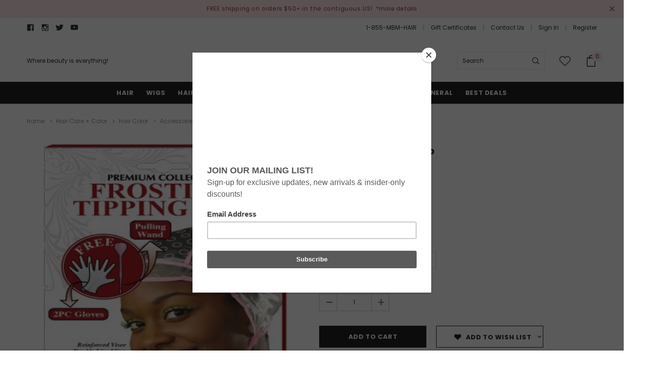

--- FILE ---
content_type: text/html; charset=UTF-8
request_url: https://mybeautymart.com/frosting-tipping-cap/
body_size: 30199
content:

<!DOCTYPE html>
<html class="no-js" lang="en">
    <head>
            <title>Frosting-Tipping Cap - MyBeautyMart.com</title>
        
        <link rel="dns-prefetch preconnect" href="https://cdn11.bigcommerce.com/s-kusjcqwvxw" crossorigin><link rel="dns-prefetch preconnect" href="https://fonts.googleapis.com/" crossorigin><link rel="dns-prefetch preconnect" href="https://fonts.gstatic.com/" crossorigin>
        
        <meta property="product:price:amount" content="3.99" /><meta property="product:price:currency" content="USD" /><meta property="og:url" content="https://mybeautymart.com/frosting-tipping-cap/" /><meta property="og:site_name" content="MyBeautyMart.com" /><link rel='canonical' href='https://mybeautymart.com/frosting-tipping-cap/' /><meta name='platform' content='bigcommerce.stencil' /><meta property="og:type" content="product" />
<meta property="og:title" content="Frosting-Tipping Cap" />
<meta property="og:image" content="https://cdn11.bigcommerce.com/s-kusjcqwvxw/products/11197/images/4022/8860__38804.1557344426.386.513.jpg?c=2" />
<meta property="fb:admins" content="253574765858" />
<meta property="og:availability" content="instock" />
<meta property="pinterest:richpins" content="enabled" />
        
        
        <meta name="facebook-domain-verification" content="wx4qxcgphsjc5rglxcwz4zyqerle68" />
        
        
         
        <link href="https://cdn11.bigcommerce.com/s-kusjcqwvxw/product_images/mbm.gif?t=1556853640" rel="shortcut icon">
        <meta http-equiv="Content-Type" content="text/html; charset=utf-8"/>
        <meta name="theme-color" content="#232323">
        <meta name="viewport" content="width=device-width, initial-scale=1, maximum-scale=1">

        <script>
            // Change document class from no-js to js so we can detect this in css
            document.documentElement.className = document.documentElement.className.replace('no-js', 'js');
        </script>

        <script async type="text/javascript" src="//ajax.googleapis.com/ajax/libs/jquery/1.7.2/jquery.min.js"></script>

        <!-- <link href="https://fonts.googleapis.com/css?family=Poppins:600,400&display=swap" rel="stylesheet"> -->
        <link data-stencil-stylesheet href="https://cdn11.bigcommerce.com/s-kusjcqwvxw/stencil/de4fe850-76a5-0138-fe2e-0242ac110011/e/aedf3960-4bf2-0139-f9fe-0242ac11000c/css/theme-aad1bb10-9e17-0138-201d-0242ac11000d.css" rel="stylesheet">

        <!-- Start Tracking Code for analytics_facebook -->

<script>
!function(f,b,e,v,n,t,s){if(f.fbq)return;n=f.fbq=function(){n.callMethod?n.callMethod.apply(n,arguments):n.queue.push(arguments)};if(!f._fbq)f._fbq=n;n.push=n;n.loaded=!0;n.version='2.0';n.queue=[];t=b.createElement(e);t.async=!0;t.src=v;s=b.getElementsByTagName(e)[0];s.parentNode.insertBefore(t,s)}(window,document,'script','https://connect.facebook.net/en_US/fbevents.js');

fbq('set', 'autoConfig', 'false', '516189655398875');
fbq('dataProcessingOptions', ['LDU'], 0, 0);
fbq('init', '516189655398875', {"external_id":"e88b47bb-8032-4ce5-8008-0adf3a101d55"});
fbq('set', 'agent', 'bigcommerce', '516189655398875');

function trackEvents() {
    var pathName = window.location.pathname;

    fbq('track', 'PageView', {}, "");

    // Search events start -- only fire if the shopper lands on the /search.php page
    if (pathName.indexOf('/search.php') === 0 && getUrlParameter('search_query')) {
        fbq('track', 'Search', {
            content_type: 'product_group',
            content_ids: [],
            search_string: getUrlParameter('search_query')
        });
    }
    // Search events end

    // Wishlist events start -- only fire if the shopper attempts to add an item to their wishlist
    if (pathName.indexOf('/wishlist.php') === 0 && getUrlParameter('added_product_id')) {
        fbq('track', 'AddToWishlist', {
            content_type: 'product_group',
            content_ids: []
        });
    }
    // Wishlist events end

    // Lead events start -- only fire if the shopper subscribes to newsletter
    if (pathName.indexOf('/subscribe.php') === 0 && getUrlParameter('result') === 'success') {
        fbq('track', 'Lead', {});
    }
    // Lead events end

    // Registration events start -- only fire if the shopper registers an account
    if (pathName.indexOf('/login.php') === 0 && getUrlParameter('action') === 'account_created') {
        fbq('track', 'CompleteRegistration', {}, "");
    }
    // Registration events end

    

    function getUrlParameter(name) {
        var cleanName = name.replace(/[\[]/, '\[').replace(/[\]]/, '\]');
        var regex = new RegExp('[\?&]' + cleanName + '=([^&#]*)');
        var results = regex.exec(window.location.search);
        return results === null ? '' : decodeURIComponent(results[1].replace(/\+/g, ' '));
    }
}

if (window.addEventListener) {
    window.addEventListener("load", trackEvents, false)
}
</script>
<noscript><img height="1" width="1" style="display:none" alt="null" src="https://www.facebook.com/tr?id=516189655398875&ev=PageView&noscript=1&a=plbigcommerce1.2&eid="/></noscript>

<!-- End Tracking Code for analytics_facebook -->

<!-- Start Tracking Code for analytics_googleanalytics4 -->

<script data-cfasync="false" src="https://cdn11.bigcommerce.com/shared/js/google_analytics4_bodl_subscribers-358423becf5d870b8b603a81de597c10f6bc7699.js" integrity="sha256-gtOfJ3Avc1pEE/hx6SKj/96cca7JvfqllWA9FTQJyfI=" crossorigin="anonymous"></script>
<script data-cfasync="false">
  (function () {
    window.dataLayer = window.dataLayer || [];

    function gtag(){
        dataLayer.push(arguments);
    }

    function initGA4(event) {
         function setupGtag() {
            function configureGtag() {
                gtag('js', new Date());
                gtag('set', 'developer_id.dMjk3Nj', true);
                gtag('config', 'G-LJXY5VTTTZ');
            }

            var script = document.createElement('script');

            script.src = 'https://www.googletagmanager.com/gtag/js?id=G-LJXY5VTTTZ';
            script.async = true;
            script.onload = configureGtag;

            document.head.appendChild(script);
        }

        setupGtag();

        if (typeof subscribeOnBodlEvents === 'function') {
            subscribeOnBodlEvents('G-LJXY5VTTTZ', false);
        }

        window.removeEventListener(event.type, initGA4);
    }

    

    var eventName = document.readyState === 'complete' ? 'consentScriptsLoaded' : 'DOMContentLoaded';
    window.addEventListener(eventName, initGA4, false);
  })()
</script>

<!-- End Tracking Code for analytics_googleanalytics4 -->

<!-- Start Tracking Code for analytics_siteverification -->

<meta name="google-site-verification" content="ZcG3PrTgTCgJm_sDIrmm0meYAsNG2OWwiR_W4c5qYTg" />

<!-- End Tracking Code for analytics_siteverification -->


<script type="text/javascript" src="https://checkout-sdk.bigcommerce.com/v1/loader.js" defer ></script>
<script src="https://www.google.com/recaptcha/api.js" async defer></script>
<script type="text/javascript">
var BCData = {"product_attributes":{"sku":"11061","upc":null,"mpn":null,"gtin":null,"weight":null,"base":false,"image":null,"price":{"without_tax":{"formatted":"$3.99","value":3.99,"currency":"USD"},"tax_label":"Tax"},"out_of_stock_behavior":"label_option","out_of_stock_message":"Out of Stock","available_modifier_values":[],"available_variant_values":[42626],"in_stock_attributes":[42626],"selected_attributes":[],"stock":null,"instock":true,"stock_message":null,"purchasable":true,"purchasing_message":null,"call_for_price_message":null}};
</script>
<script src='https://cdn.judge.me/widget_preloader.js' defer></script><script>jdgm = window.jdgm || {};jdgm.SHOP_DOMAIN = 'store-kusjcqwvxw.mybigcommerce.com'; jdgm.PLATFORM = 'bigcommerce'; jdgm.PUBLIC_TOKEN = '8ZbVCI7GKO3Mnh4yVUgFRsuqUy8';</script><script type="text/javascript">
    !function(e){if(!window.pintrk){window.pintrk=function()
    {window.pintrk.queue.push(Array.prototype.slice.call(arguments))};var
    n=window.pintrk;n.queue=[],n.version="3.0";var
    t=document.createElement("script");t.async=!0,t.src=e;var
    r=document.getElementsByTagName("script")[0];r.parentNode.insertBefore(t,r)}}
    ("https://s.pinimg.com/ct/core.js");

    pintrk('load','2613177063171', { em: '%%GLOBAL_BillingEmail%%', });
    pintrk('page');
</script>
 <script data-cfasync="false" src="https://microapps.bigcommerce.com/bodl-events/1.9.4/index.js" integrity="sha256-Y0tDj1qsyiKBRibKllwV0ZJ1aFlGYaHHGl/oUFoXJ7Y=" nonce="" crossorigin="anonymous"></script>
 <script data-cfasync="false" nonce="">

 (function() {
    function decodeBase64(base64) {
       const text = atob(base64);
       const length = text.length;
       const bytes = new Uint8Array(length);
       for (let i = 0; i < length; i++) {
          bytes[i] = text.charCodeAt(i);
       }
       const decoder = new TextDecoder();
       return decoder.decode(bytes);
    }
    window.bodl = JSON.parse(decodeBase64("[base64]"));
 })()

 </script>

<script nonce="">
(function () {
    var xmlHttp = new XMLHttpRequest();

    xmlHttp.open('POST', 'https://bes.gcp.data.bigcommerce.com/nobot');
    xmlHttp.setRequestHeader('Content-Type', 'application/json');
    xmlHttp.send('{"store_id":"1000351662","timezone_offset":"-6.0","timestamp":"2026-02-03T06:33:59.65316600Z","visit_id":"51dd6848-1872-4d9f-8c34-651719218ec8","channel_id":1}');
})();
</script>

        

        
        
        
        
        
        <!-- snippet location htmlhead -->
    </head>
    <body class="page-type-product 
         
         
         
        ">
        <!-- snippet location header -->
        <svg data-src="https://cdn11.bigcommerce.com/s-kusjcqwvxw/stencil/de4fe850-76a5-0138-fe2e-0242ac110011/e/aedf3960-4bf2-0139-f9fe-0242ac11000c/img/icon-sprite.svg" class="icons-svg-sprite"></svg>

        <!-- menu mobile  -->
        <div class="themevale_Mobile themevale_MobileMenu" id="menu-mobile">
            <div class="themevale_close">
                <a href="javascript:void(0)" class="close">×</a>
            </div>
            <div class="navPages-container" id="menuMobile" data-menu>
            </div>
        </div>

        <!-- Account mobile  -->
        <div class="themevale_Mobile themevale_MobileAccount" id="account-mobile">
            <div class="themevale_close2">
                <a href="javascript:void(0)" class="close">
                    <svg class="icon"><use xlink:href="#times"/></svg>
                    <span class="text">close</span>
                </a>
            </div>
            <div id="accountMobile">
                    <nav class="navPages-mobile">
	<ul class="navPages-list navPages-list--user">
            <li class="navPages-item">
                <p class="navPage-subMenu-title">
                    <span class="text">Customer Login:</span>
                </p>
                <div class="login-content">
                    <form class="login-form form" action="https://mybeautymart.com/login.php?action=check_login" method="post">
                        
                        
                        <div class="form-field">
                            <label class="form-label" for="login_email3">Email Address:</label>
                            <input class="form-input" name="login_email" id="login_email3" type="email">
                        </div>
                        <div class="form-field">
                            <label class="form-label" for="login_pass3">Password:</label>
                            <input class="form-input" id="login_pass3" type="password" name="login_pass">
                        </div>
                        <div class="form-actions">
                            <input type="submit" class="button button--border" value="Login">
                            <a class="forgot-password" href="/login.php?action=reset_password">Forgot your password?*</a>
                            <p style="color:red;">*If you are a returning customer, please reset your password to log in.</p>
                        </div>
                    </form>
                </div>
                <div class="new-customer">
                        <a class="button" href="/login.php?action=create_account">Create Account</a>
                </div>
            </li>
    </ul>
</nav>
            </div>
        </div>

        <!-- Cart mobile  -->
        <div class="themevale_Mobile themevale_MobileCart" id="cart-mobile">
            <div class="themevale_close2">
                <a href="javascript:void(0)" class="close">
                    <svg class="icon"><use xlink:href="#times"/></svg>
                    <span class="text">close</span>
                </a>
            </div>
            <div id="cartMobile">
                <p class="navPage-subMenu-title">
                    <span class="text">Shopping Cart:</span>
                </p>
                <div class="dropdown-cart" id="cart-preview-dropdown-3" aria-hidden="true"></div>
            </div>
        </div>

        <!-- Currency mobile  -->
        <div class="themevale_Mobile themevale_MobileCurrency" id="currency-mobile">
            <div class="themevale_close2">
                <a href="javascript:void(0)" class="close">
                    <svg class="icon"><use xlink:href="#times"/></svg>
                    <span class="text">close</span>
                </a>
            </div>
            <div id="CurrencyMobile">
                <p class="navPage-subMenu-title">
                    <span class="text">Currency</span>
                </p>
                <div id="currencySelection-3">
                    <div class="item">
                        <a href="https://mybeautymart.com/frosting-tipping-cap/?setCurrencyId=1">
                            <img src="https://cdn11.bigcommerce.com/s-kusjcqwvxw/lib/flags/us.gif" border="0" alt="" role="presentation" /> <strong>US Dollar</strong>
                        </a>
                    </div>
                </div>
            </div>
        </div>

        <!-- Sidebar mobile -->
        <div class="themevale_Mobile themevale_MobileSidebar" id="sidebar-mobile">
           <div class="themevale_close2">
                <a href="javascript:void(0)" class="close">
                    <svg class="icon"><use xlink:href="#times"/></svg>
                    <span class="text">close</span>
                </a>
            </div>
            <div class="themevale_MobileContent page-sidebar" id="faceted-search-container2"></div>
        </div>

        <div class="themevale_searchSticky" id="quickSearch">
    <!-- snippet location forms_search -->
        <form class="form" action="/search.php">
            <fieldset class="form-fieldset">
                <div class="form-field">
                    <label class="is-srOnly" for="search_query_mobile">Search</label>
                    <input class="form-input" data-search-quick name="search_query" id="search_query_mobile" data-error-message="Search field cannot be empty." placeholder="Search" autocomplete="off" autofocus="autofocus">
                     <button class="button-submit" type="submit"><svg class="icon"><use xlink:href="#icon-search"></use></svg></button>
                </div>
            </fieldset>
        </form>
        <div class="quickSearchResults" data-bind="html: results"></div>
</div>
        <div id="themevale_top-promotion">
            <div class="container">
                <div class="banner-promotion">
                    <p class="text">FREE shipping on orders $50+ in the contiguous US!</p>
                        <a class="link" href="https://mybeautymart.com/shipping-returns/" target="_blank" rel="noopener">*more details</a>
                    </div>
                </div>
                <a href="javascript:void(0)" class="close-banner-promotion">
                    <svg><use xlink:href="#icon-close"></use></svg>
                </a>
            </div>
        </div>
    <header class="header themevale_header-layout-4 ">
    <div class="themevale_header-PC">
        <div class="themevale_header-top">
            <div class="container">
    <nav class="navUser text-left">
            <ul class="socialLinks socialLinks--alt">
            <li class="socialLinks-item">
                    <a class="icon icon--facebook" href="https://www.facebook.com/mybeautymart" target="_blank" rel="noopener">
                        <svg><use xlink:href="#icon-facebook" /></svg>
                    </a>
            </li>
            <li class="socialLinks-item">
                    <a class="icon icon--instagram" href="https://www.instagram.com/mybeautymart" target="_blank" rel="noopener">
                        <svg><use xlink:href="#icon-instagram" /></svg>
                    </a>
            </li>
            <li class="socialLinks-item">
                    <a class="icon icon--twitter" href="https://twitter.com/mybeautymart" target="_blank" rel="noopener">
                        <svg><use xlink:href="#icon-twitter" /></svg>
                    </a>
            </li>
            <li class="socialLinks-item">
                    <a class="icon icon--youtube" href="https://www.youtube.com/user/mybeautymart" target="_blank" rel="noopener">
                        <svg><use xlink:href="#icon-youtube" /></svg>
                    </a>
            </li>
    </ul>
    </nav>
    <nav class="navUser text-right">
        <div class="navUser-item navUser-item--phone">
            <a class="navUser-action store-phone" href="tel:+1-855-626-4247">1-855-MBM-HAIR</a>
        </div>
        <div class="navUser-item">
            <a class="navUser-action" href="/giftcertificates.php">Gift Certificates</a>
        </div>
        <div class="navUser-item">
            <a class="navUser-action" href="/contact-us/">Contact Us</a>
        </div>        
        <div class="navUser-item navUser-item--account">
                <!-- <a class="navUser-action" href="/login.php">My Account</a> -->
                <!--a class="navUser-action" href="/login.php"><span>Sign in</span></a-->
                <a class="navUser-action" href="javascript:void(0)" data-login-form>Sign in</a>
                    <div class="login-dropdown" id="login-dropdown">
    <div class="login-header">
        <h2 class="login-title">Customer Login</h2>
    </div>
    <div class="login-content">
        <form class="login-form form" action="https://mybeautymart.com/login.php?action=check_login" method="post">
            
            
            <div class="form-field">
                <label class="form-label" for="login_email2">Email Address:</label>
                <input class="form-input" name="login_email" id="login_email2" type="email">
            </div>
            <div class="form-field">
                <label class="form-label" for="login_pass2">Password:</label>
                <input class="form-input" id="login_pass2" type="password" name="login_pass">
            </div>
            <div class="form-actions">
                <input type="submit" class="button button--border" value="Login">
                <a class="forgot-password" href="/login.php?action=reset_password">Forgot your password?*</a>
                <p style="color:red;margin-bottom:0;">*If you are a returning customer, please reset your password to log in.</p>
            </div>
        </form>
    </div>
    <div class="new-customer">
            <a class="button" href="/login.php?action=create_account">Create Account</a>
    </div>
</div>
            </div>
            <div class="navUser-item navUser-item--account">
                <a class="navUser-action" href="/login.php?action=create_account"><span>Register</span></a>
        </div>
        <!--div class="navUser-item navUser-item--currencySelector"-->
        <!--/div-->
        
    </nav>
</div>
        </div>
        <div class="themevale_header-middle">
            <div class="container-middle">
                <div class="text-left">
                    <div class="navUser-item">Where beauty is everything!</div>
                </div>
                    <div class="logo-wrapper">
                            <div class="header-logo">
                                <a href="https://mybeautymart.com/">
            <span class="header-logo-image-container">
                <img class="header-logo-image" src="https://cdn11.bigcommerce.com/s-kusjcqwvxw/images/stencil/240x31/bc-recommended-250x100_1556837820__57853.original.png" alt="MyBeautyMart.com" title="MyBeautyMart.com">
            </span>
</a>
                            </div>
                    </div>
                <div class="text-right">
                    <div class="navUser-item navUser-item--quickSearch">
                        <!-- snippet location forms_search -->
                        <form class="form" action="/search.php">
                            <fieldset class="form-fieldset">
                                <div class="form-field style-3">
                                    <label class="is-srOnly" for="search_query">Search</label>
                                    <input class="form-input" data-search-quick name="search_query" id="search_query" data-error-message="Search field cannot be empty." placeholder="Search" autocomplete="off">
                                     <button class="button-submit" type="submit"><svg class="icon"><use xlink:href="#icon-search"></use></svg></button>
                                </div>
                            </fieldset>
                        </form>
                        <div class="quickSearchResults" data-bind="html: results"></div>
                    </div>
                    <div class="navUser-item navUser-item--wishList">
                        <a class="navUser-action" href="/wishlist.php">
                            <div class="navUser-icon">
                                <svg class="icon"><use xlink:href="#icon-heart-3"></use></svg>
                            </div>
                        </a>
                    </div>
                    <div class="navUser-item navUser-item--cart themevale_cart">
                        <a class="navUser-action"
                            data-cart-preview
                            data-options="align:right"
                            href="/cart.php">
                            <div class="navUser-icon navUser-item-cartIcon">
                                <svg class="icon"><use xlink:href="#icon-cart"></use></svg>
                            </div>
                            <span class="countPill cart-quantity">0</span>
                        </a>
                        <div class="dropdown-cart" id="cart-preview-dropdown" aria-hidden="true"></div>
                    </div>
                </div>
            </div>
        </div>
        <div class="themevale_header-bottom menu-sticky">
            <div class="logo-wrapper">
                <div class="header-sticky-logo">
                    <a href="https://mybeautymart.com/">
                                <span class="header-logo-image-container">
                                    <img class="header-logo-image" src="https://cdn11.bigcommerce.com/s-kusjcqwvxw/images/stencil/240x31/bc-recommended-250x100_1556837820__57853.original.png" alt="MyBeautyMart.com" title="MyBeautyMart.com">
                                </span>
                    </a>
                </div>
            </div>
            <div class="navPages-container" id="menu" data-menu>
    <nav class="navPages">
        <ul class="navPages-list navPages-list-depth-max">
                <li class="navPages-item">
                        <p class="navPages-action navPages-action-depth-max has-subMenu is-root">
        <a class="text" href="https://mybeautymart.com/hair/">Hair</a>
        <span class="navPages-action-moreIcon" aria-hidden="true">
            <svg class="icon"><use xlink:href="#icon-chevron-down" /></svg>
        </span>
    </p>
    <div class="navPage-subMenu navPage-subMenu-horizontal" aria-hidden="true" tabindex="-1">
    <ul class="navPage-subMenu-list">
        <li class="navPage-subMenu-item-child navPage-subMenu-title">
            <p class="navPage-subMenu-action navPages-action">
                <span class="navPages-action-moreIcon" aria-hidden="true">
                    <svg class="icon"><use xlink:href="#icon-chevron-down" /></svg>
                </span>
                <a class="text" href="https://mybeautymart.com/hair/">Hair</a>
            </p>
        </li>
                <li class="navPage-subMenu-item-child">
                    <p class="navPage-subMenu-action navPages-action navPages-action-depth-max has-subMenu">
                        <a class="text" href="https://mybeautymart.com/hair/remy/">Remy</a>
                        <span class="navPages-action-moreIcon" aria-hidden="true">
                            <svg class="icon"><use xlink:href="#icon-chevron-down" /></svg>
                        </span>
                    </p>
                    <div class="navPage-subMenu navPage-subMenu-horizontal" aria-hidden="true" tabindex="-1">
    <ul class="navPage-subMenu-list">
        <li class="navPage-subMenu-item-child navPage-subMenu-title">
            <p class="navPage-subMenu-action navPages-action">
                <span class="navPages-action-moreIcon" aria-hidden="true">
                    <svg class="icon"><use xlink:href="#icon-chevron-down" /></svg>
                </span>
                <a class="text" href="https://mybeautymart.com/hair/remy/">Remy</a>
            </p>
        </li>
                <li class="navPage-subMenu-item-child navPages-action-end">
                    <a class="navPage-subMenu-action navPages-action" href="https://mybeautymart.com/hair/remy/remy-care/"><span class="text">Remy Care</span></a>
                </li>
                <li class="navPage-subMenu-item-child navPages-action-end">
                    <a class="navPage-subMenu-action navPages-action" href="https://mybeautymart.com/hair/remy/remy-hair/"><span class="text">Remy Hair</span></a>
                </li>
                <li class="navPage-subMenu-item-child navPages-action-end">
                    <a class="navPage-subMenu-action navPages-action" href="https://mybeautymart.com/hair/remy/remy-lace-wigs/"><span class="text">Remy Lace Wigs</span></a>
                </li>
                <li class="navPage-subMenu-item-child navPages-action-end">
                    <a class="navPage-subMenu-action navPages-action" href="https://mybeautymart.com/hair/remy/remy-wigs/"><span class="text">Remy Wigs</span></a>
                </li>
    </ul>
</div>
                </li>
                <li class="navPage-subMenu-item-child">
                    <p class="navPage-subMenu-action navPages-action navPages-action-depth-max has-subMenu">
                        <a class="text" href="https://mybeautymart.com/hair/unprocessed-hair/">Unprocessed Hair</a>
                        <span class="navPages-action-moreIcon" aria-hidden="true">
                            <svg class="icon"><use xlink:href="#icon-chevron-down" /></svg>
                        </span>
                    </p>
                    <div class="navPage-subMenu navPage-subMenu-horizontal" aria-hidden="true" tabindex="-1">
    <ul class="navPage-subMenu-list">
        <li class="navPage-subMenu-item-child navPage-subMenu-title">
            <p class="navPage-subMenu-action navPages-action">
                <span class="navPages-action-moreIcon" aria-hidden="true">
                    <svg class="icon"><use xlink:href="#icon-chevron-down" /></svg>
                </span>
                <a class="text" href="https://mybeautymart.com/hair/unprocessed-hair/">Unprocessed Hair</a>
            </p>
        </li>
                <li class="navPage-subMenu-item-child navPages-action-end">
                    <a class="navPage-subMenu-action navPages-action" href="https://mybeautymart.com/hair/unprocessed-hair/unprocessed-clip-in/"><span class="text">Unprocessed Clip-In</span></a>
                </li>
                <li class="navPage-subMenu-item-child navPages-action-end">
                    <a class="navPage-subMenu-action navPages-action" href="https://mybeautymart.com/hair/unprocessed-hair/unprocessed-closures/"><span class="text">Unprocessed Closures</span></a>
                </li>
                <li class="navPage-subMenu-item-child navPages-action-end">
                    <a class="navPage-subMenu-action navPages-action" href="https://mybeautymart.com/hair/unprocessed-hair/unprocessed-lace-wigs/"><span class="text">Unprocessed Lace Wigs</span></a>
                </li>
                <li class="navPage-subMenu-item-child navPages-action-end">
                    <a class="navPage-subMenu-action navPages-action" href="https://mybeautymart.com/hair/unprocessed-hair/unprocessed-weaves/"><span class="text">Unprocessed Weaves</span></a>
                </li>
                <li class="navPage-subMenu-item-child navPages-action-end">
                    <a class="navPage-subMenu-action navPages-action" href="https://mybeautymart.com/hair/unprocessed-hair/unprocessed-wigs/"><span class="text">Unprocessed Wigs</span></a>
                </li>
    </ul>
</div>
                </li>
                <li class="navPage-subMenu-item-child">
                    <p class="navPage-subMenu-action navPages-action navPages-action-depth-max has-subMenu">
                        <a class="text" href="https://mybeautymart.com/hair/weaving-hair/">Weaving Hair</a>
                        <span class="navPages-action-moreIcon" aria-hidden="true">
                            <svg class="icon"><use xlink:href="#icon-chevron-down" /></svg>
                        </span>
                    </p>
                    <div class="navPage-subMenu navPage-subMenu-horizontal" aria-hidden="true" tabindex="-1">
    <ul class="navPage-subMenu-list">
        <li class="navPage-subMenu-item-child navPage-subMenu-title">
            <p class="navPage-subMenu-action navPages-action">
                <span class="navPages-action-moreIcon" aria-hidden="true">
                    <svg class="icon"><use xlink:href="#icon-chevron-down" /></svg>
                </span>
                <a class="text" href="https://mybeautymart.com/hair/weaving-hair/">Weaving Hair</a>
            </p>
        </li>
                <li class="navPage-subMenu-item-child navPages-action-end">
                    <a class="navPage-subMenu-action navPages-action" href="https://mybeautymart.com/hair/weaving-hair/human-hair-weaves/"><span class="text">Human Hair Weaves</span></a>
                </li>
                <li class="navPage-subMenu-item-child navPages-action-end">
                    <a class="navPage-subMenu-action navPages-action" href="https://mybeautymart.com/hair/weaving-hair/human-blend-weaves/"><span class="text">Human Blend Weaves</span></a>
                </li>
                <li class="navPage-subMenu-item-child navPages-action-end">
                    <a class="navPage-subMenu-action navPages-action" href="https://mybeautymart.com/hair/weaving-hair/synthetic-weaves/"><span class="text">Synthetic Weaves</span></a>
                </li>
    </ul>
</div>
                </li>
                <li class="navPage-subMenu-item-child">
                    <p class="navPage-subMenu-action navPages-action navPages-action-depth-max has-subMenu">
                        <a class="text" href="https://mybeautymart.com/hair/braiding-hair/">Braiding Hair</a>
                        <span class="navPages-action-moreIcon" aria-hidden="true">
                            <svg class="icon"><use xlink:href="#icon-chevron-down" /></svg>
                        </span>
                    </p>
                    <div class="navPage-subMenu navPage-subMenu-horizontal" aria-hidden="true" tabindex="-1">
    <ul class="navPage-subMenu-list">
        <li class="navPage-subMenu-item-child navPage-subMenu-title">
            <p class="navPage-subMenu-action navPages-action">
                <span class="navPages-action-moreIcon" aria-hidden="true">
                    <svg class="icon"><use xlink:href="#icon-chevron-down" /></svg>
                </span>
                <a class="text" href="https://mybeautymart.com/hair/braiding-hair/">Braiding Hair</a>
            </p>
        </li>
                <li class="navPage-subMenu-item-child navPages-action-end">
                    <a class="navPage-subMenu-action navPages-action" href="https://mybeautymart.com/hair/braiding-hair/human-hair-braids-bulks/"><span class="text">Human Hair Braids + Bulks</span></a>
                </li>
                <li class="navPage-subMenu-item-child navPages-action-end">
                    <a class="navPage-subMenu-action navPages-action" href="https://mybeautymart.com/hair/braiding-hair/human-blend-braids-bulks/"><span class="text">Human Blend Braids + Bulks</span></a>
                </li>
                <li class="navPage-subMenu-item-child navPages-action-end">
                    <a class="navPage-subMenu-action navPages-action" href="https://mybeautymart.com/hair/braiding-hair/synthetic-braids-bulks/"><span class="text">Synthetic Braids + Bulks</span></a>
                </li>
    </ul>
</div>
                </li>
                <li class="navPage-subMenu-item-child">
                    <p class="navPage-subMenu-action navPages-action navPages-action-depth-max has-subMenu">
                        <a class="text" href="https://mybeautymart.com/hair/ponytails-hair-pieces/">Ponytails + Hair Pieces</a>
                        <span class="navPages-action-moreIcon" aria-hidden="true">
                            <svg class="icon"><use xlink:href="#icon-chevron-down" /></svg>
                        </span>
                    </p>
                    <div class="navPage-subMenu navPage-subMenu-horizontal" aria-hidden="true" tabindex="-1">
    <ul class="navPage-subMenu-list">
        <li class="navPage-subMenu-item-child navPage-subMenu-title">
            <p class="navPage-subMenu-action navPages-action">
                <span class="navPages-action-moreIcon" aria-hidden="true">
                    <svg class="icon"><use xlink:href="#icon-chevron-down" /></svg>
                </span>
                <a class="text" href="https://mybeautymart.com/hair/ponytails-hair-pieces/">Ponytails + Hair Pieces</a>
            </p>
        </li>
                <li class="navPage-subMenu-item-child navPages-action-end">
                    <a class="navPage-subMenu-action navPages-action" href="https://mybeautymart.com/hair/ponytails-hair-pieces/bang-hair-pieces/"><span class="text">Bang + Hair Pieces</span></a>
                </li>
                <li class="navPage-subMenu-item-child navPages-action-end">
                    <a class="navPage-subMenu-action navPages-action" href="https://mybeautymart.com/hair/ponytails-hair-pieces/closures-crowns/"><span class="text">Closures + Crowns</span></a>
                </li>
                <li class="navPage-subMenu-item-child navPages-action-end">
                    <a class="navPage-subMenu-action navPages-action" href="https://mybeautymart.com/hair/ponytails-hair-pieces/fusion-clip-in-extensions/"><span class="text">Fusion + Clip-In Extensions</span></a>
                </li>
                <li class="navPage-subMenu-item-child navPages-action-end">
                    <a class="navPage-subMenu-action navPages-action" href="https://mybeautymart.com/synthetic-ponytails/"><span class="text">Synthetic Ponytails</span></a>
                </li>
    </ul>
</div>
                </li>
    </ul>
</div>
                </li>
                <li class="navPages-item">
                        <p class="navPages-action navPages-action-depth-max has-subMenu is-root">
        <a class="text" href="https://mybeautymart.com/wigs/">Wigs</a>
        <span class="navPages-action-moreIcon" aria-hidden="true">
            <svg class="icon"><use xlink:href="#icon-chevron-down" /></svg>
        </span>
    </p>
    <div class="navPage-subMenu navPage-subMenu-horizontal" aria-hidden="true" tabindex="-1">
    <ul class="navPage-subMenu-list">
        <li class="navPage-subMenu-item-child navPage-subMenu-title">
            <p class="navPage-subMenu-action navPages-action">
                <span class="navPages-action-moreIcon" aria-hidden="true">
                    <svg class="icon"><use xlink:href="#icon-chevron-down" /></svg>
                </span>
                <a class="text" href="https://mybeautymart.com/wigs/">Wigs</a>
            </p>
        </li>
                <li class="navPage-subMenu-item-child navPages-action-end">
                    <a class="navPage-subMenu-action navPages-action" href="https://mybeautymart.com/wigs/accessories/"><span class="text">Accessories</span></a>
                </li>
                <li class="navPage-subMenu-item-child navPages-action-end">
                    <a class="navPage-subMenu-action navPages-action" href="https://mybeautymart.com/wigs/falls-half-wigs/"><span class="text">Falls + Half Wigs</span></a>
                </li>
                <li class="navPage-subMenu-item-child navPages-action-end">
                    <a class="navPage-subMenu-action navPages-action" href="https://mybeautymart.com/wigs/whole-lace-wigs/"><span class="text">Whole Lace Wigs</span></a>
                </li>
                <li class="navPage-subMenu-item-child">
                    <p class="navPage-subMenu-action navPages-action navPages-action-depth-max has-subMenu">
                        <a class="text" href="https://mybeautymart.com/wigs/lacefront-wigs/">Lacefront Wigs</a>
                        <span class="navPages-action-moreIcon" aria-hidden="true">
                            <svg class="icon"><use xlink:href="#icon-chevron-down" /></svg>
                        </span>
                    </p>
                    <div class="navPage-subMenu navPage-subMenu-horizontal" aria-hidden="true" tabindex="-1">
    <ul class="navPage-subMenu-list">
        <li class="navPage-subMenu-item-child navPage-subMenu-title">
            <p class="navPage-subMenu-action navPages-action">
                <span class="navPages-action-moreIcon" aria-hidden="true">
                    <svg class="icon"><use xlink:href="#icon-chevron-down" /></svg>
                </span>
                <a class="text" href="https://mybeautymart.com/wigs/lacefront-wigs/">Lacefront Wigs</a>
            </p>
        </li>
                <li class="navPage-subMenu-item-child navPages-action-end">
                    <a class="navPage-subMenu-action navPages-action" href="https://mybeautymart.com/wigs/lacefront-wigs/remy-lacefront-wigs/"><span class="text">Remy Lacefront Wigs</span></a>
                </li>
                <li class="navPage-subMenu-item-child navPages-action-end">
                    <a class="navPage-subMenu-action navPages-action" href="https://mybeautymart.com/wigs/lacefront-wigs/unprocessed-lacefront-wigs/"><span class="text">Unprocessed Lacefront Wigs</span></a>
                </li>
                <li class="navPage-subMenu-item-child navPages-action-end">
                    <a class="navPage-subMenu-action navPages-action" href="https://mybeautymart.com/wigs/lacefront-wigs/human-hair-lacefront-wigs/"><span class="text">Human Hair Lacefront Wigs</span></a>
                </li>
                <li class="navPage-subMenu-item-child navPages-action-end">
                    <a class="navPage-subMenu-action navPages-action" href="https://mybeautymart.com/wigs/lacefront-wigs/human-blend-lacefront-wigs/"><span class="text">Human Blend Lacefront Wigs</span></a>
                </li>
                <li class="navPage-subMenu-item-child navPages-action-end">
                    <a class="navPage-subMenu-action navPages-action" href="https://mybeautymart.com/wigs/lacefront-wigs/synthetic-lacefront-wigs/"><span class="text">Synthetic Lacefront Wigs</span></a>
                </li>
    </ul>
</div>
                </li>
                <li class="navPage-subMenu-item-child">
                    <p class="navPage-subMenu-action navPages-action navPages-action-depth-max has-subMenu">
                        <a class="text" href="https://mybeautymart.com/wigs/full-cap-wigs/">Full Cap Wigs</a>
                        <span class="navPages-action-moreIcon" aria-hidden="true">
                            <svg class="icon"><use xlink:href="#icon-chevron-down" /></svg>
                        </span>
                    </p>
                    <div class="navPage-subMenu navPage-subMenu-horizontal" aria-hidden="true" tabindex="-1">
    <ul class="navPage-subMenu-list">
        <li class="navPage-subMenu-item-child navPage-subMenu-title">
            <p class="navPage-subMenu-action navPages-action">
                <span class="navPages-action-moreIcon" aria-hidden="true">
                    <svg class="icon"><use xlink:href="#icon-chevron-down" /></svg>
                </span>
                <a class="text" href="https://mybeautymart.com/wigs/full-cap-wigs/">Full Cap Wigs</a>
            </p>
        </li>
                <li class="navPage-subMenu-item-child navPages-action-end">
                    <a class="navPage-subMenu-action navPages-action" href="https://mybeautymart.com/wigs/full-cap-wigs/remy-hair-wigs/"><span class="text">Remy Hair Wigs</span></a>
                </li>
                <li class="navPage-subMenu-item-child navPages-action-end">
                    <a class="navPage-subMenu-action navPages-action" href="https://mybeautymart.com/wigs/full-cap-wigs/hair/unprocessed-hair-wigs/"><span class="text">Unprocessed Hair Wigs</span></a>
                </li>
                <li class="navPage-subMenu-item-child navPages-action-end">
                    <a class="navPage-subMenu-action navPages-action" href="https://mybeautymart.com/wigs/full-cap-wigs/human-hair-wigs/"><span class="text">Human Hair Wigs</span></a>
                </li>
                <li class="navPage-subMenu-item-child navPages-action-end">
                    <a class="navPage-subMenu-action navPages-action" href="https://mybeautymart.com/wigs/full-cap-wigs/human-blend-wigs/"><span class="text">Human Blend Wigs</span></a>
                </li>
                <li class="navPage-subMenu-item-child navPages-action-end">
                    <a class="navPage-subMenu-action navPages-action" href="https://mybeautymart.com/wigs/full-cap-wigs/synthetic-wigs/"><span class="text">Synthetic Wigs</span></a>
                </li>
    </ul>
</div>
                </li>
    </ul>
</div>
                </li>
                <li class="navPages-item">
                        <p class="navPages-action navPages-action-depth-max has-subMenu is-root">
        <a class="text" href="https://mybeautymart.com/hair-care-color/">Hair Care + Color</a>
        <span class="navPages-action-moreIcon" aria-hidden="true">
            <svg class="icon"><use xlink:href="#icon-chevron-down" /></svg>
        </span>
    </p>
    <div class="navPage-subMenu navPage-subMenu-horizontal" aria-hidden="true" tabindex="-1">
    <ul class="navPage-subMenu-list">
        <li class="navPage-subMenu-item-child navPage-subMenu-title">
            <p class="navPage-subMenu-action navPages-action">
                <span class="navPages-action-moreIcon" aria-hidden="true">
                    <svg class="icon"><use xlink:href="#icon-chevron-down" /></svg>
                </span>
                <a class="text" href="https://mybeautymart.com/hair-care-color/">Hair Care + Color</a>
            </p>
        </li>
                <li class="navPage-subMenu-item-child">
                    <p class="navPage-subMenu-action navPages-action navPages-action-depth-max has-subMenu">
                        <a class="text" href="https://mybeautymart.com/hair-skin-care/hair-care/">Hair Care</a>
                        <span class="navPages-action-moreIcon" aria-hidden="true">
                            <svg class="icon"><use xlink:href="#icon-chevron-down" /></svg>
                        </span>
                    </p>
                    <div class="navPage-subMenu navPage-subMenu-horizontal" aria-hidden="true" tabindex="-1">
    <ul class="navPage-subMenu-list">
        <li class="navPage-subMenu-item-child navPage-subMenu-title">
            <p class="navPage-subMenu-action navPages-action">
                <span class="navPages-action-moreIcon" aria-hidden="true">
                    <svg class="icon"><use xlink:href="#icon-chevron-down" /></svg>
                </span>
                <a class="text" href="https://mybeautymart.com/hair-skin-care/hair-care/">Hair Care</a>
            </p>
        </li>
                <li class="navPage-subMenu-item-child navPages-action-end">
                    <a class="navPage-subMenu-action navPages-action" href="https://mybeautymart.com/hair-skin-care/hair-care/braids-locks-twists/"><span class="text">Braids, Locks + Twists</span></a>
                </li>
                <li class="navPage-subMenu-item-child navPages-action-end">
                    <a class="navPage-subMenu-action navPages-action" href="https://mybeautymart.com/hair-skin-care/hair-care/conditioner/"><span class="text">Conditioner</span></a>
                </li>
                <li class="navPage-subMenu-item-child navPages-action-end">
                    <a class="navPage-subMenu-action navPages-action" href="https://mybeautymart.com/hair-skin-care/hair-care/curls-waves/"><span class="text">Curls + Waves</span></a>
                </li>
                <li class="navPage-subMenu-item-child navPages-action-end">
                    <a class="navPage-subMenu-action navPages-action" href="https://mybeautymart.com/hair-skin-care/hair-care/gel-wax/"><span class="text">Gel + Wax</span></a>
                </li>
                <li class="navPage-subMenu-item-child navPages-action-end">
                    <a class="navPage-subMenu-action navPages-action" href="https://mybeautymart.com/hair-skin-care/hair-care/kids-hair-care/"><span class="text">Kids Hair Care</span></a>
                </li>
                <li class="navPage-subMenu-item-child navPages-action-end">
                    <a class="navPage-subMenu-action navPages-action" href="https://mybeautymart.com/hair-skin-care/hair-care/moisturizer-lotion/"><span class="text">Moisturizer + Lotion</span></a>
                </li>
                <li class="navPage-subMenu-item-child navPages-action-end">
                    <a class="navPage-subMenu-action navPages-action" href="https://mybeautymart.com/hair-skin-care/hair-care/mousse-spritz/"><span class="text">Mousse + Spritz</span></a>
                </li>
                <li class="navPage-subMenu-item-child navPages-action-end">
                    <a class="navPage-subMenu-action navPages-action" href="https://mybeautymart.com/hair-skin-care/hair-care/natural/"><span class="text">Natural</span></a>
                </li>
                <li class="navPage-subMenu-item-child navPages-action-end">
                    <a class="navPage-subMenu-action navPages-action" href="https://mybeautymart.com/hair-skin-care/hair-care/oils-sheen-shine/"><span class="text">Oils, Sheen + Shine</span></a>
                </li>
                <li class="navPage-subMenu-item-child navPages-action-end">
                    <a class="navPage-subMenu-action navPages-action" href="https://mybeautymart.com/hair-skin-care/hair-care/other/"><span class="text">Other</span></a>
                </li>
                <li class="navPage-subMenu-item-child navPages-action-end">
                    <a class="navPage-subMenu-action navPages-action" href="https://mybeautymart.com/hair-skin-care/hair-care/professional/"><span class="text">Professional</span></a>
                </li>
                <li class="navPage-subMenu-item-child navPages-action-end">
                    <a class="navPage-subMenu-action navPages-action" href="https://mybeautymart.com/hair-skin-care/hair-care/relaxers-perms/"><span class="text">Relaxers + Perms</span></a>
                </li>
                <li class="navPage-subMenu-item-child navPages-action-end">
                    <a class="navPage-subMenu-action navPages-action" href="https://mybeautymart.com/hair-skin-care/hair-care/remy-care/"><span class="text">Remy Care</span></a>
                </li>
                <li class="navPage-subMenu-item-child navPages-action-end">
                    <a class="navPage-subMenu-action navPages-action" href="https://mybeautymart.com/hair-skin-care/hair-care/shampoo/"><span class="text">Shampoo</span></a>
                </li>
                <li class="navPage-subMenu-item-child navPages-action-end">
                    <a class="navPage-subMenu-action navPages-action" href="https://mybeautymart.com/hair-skin-care/hair-care/treatment/"><span class="text">Treatment</span></a>
                </li>
                <li class="navPage-subMenu-item-child navPages-action-end">
                    <a class="navPage-subMenu-action navPages-action" href="https://mybeautymart.com/hair-skin-care/hair-care/weave-wig-care/"><span class="text">Weave + Wig Care</span></a>
                </li>
                <li class="navPage-subMenu-item-child navPages-action-end">
                    <a class="navPage-subMenu-action navPages-action" href="https://mybeautymart.com/hair-skin-care/hair-care/wrap-setting-lotion/"><span class="text">Wrap + Setting Lotion</span></a>
                </li>
    </ul>
</div>
                </li>
                <li class="navPage-subMenu-item-child">
                    <p class="navPage-subMenu-action navPages-action navPages-action-depth-max has-subMenu">
                        <a class="text" href="https://mybeautymart.com/hair-skin-care/hair-color/">Hair Color</a>
                        <span class="navPages-action-moreIcon" aria-hidden="true">
                            <svg class="icon"><use xlink:href="#icon-chevron-down" /></svg>
                        </span>
                    </p>
                    <div class="navPage-subMenu navPage-subMenu-horizontal" aria-hidden="true" tabindex="-1">
    <ul class="navPage-subMenu-list">
        <li class="navPage-subMenu-item-child navPage-subMenu-title">
            <p class="navPage-subMenu-action navPages-action">
                <span class="navPages-action-moreIcon" aria-hidden="true">
                    <svg class="icon"><use xlink:href="#icon-chevron-down" /></svg>
                </span>
                <a class="text" href="https://mybeautymart.com/hair-skin-care/hair-color/">Hair Color</a>
            </p>
        </li>
                <li class="navPage-subMenu-item-child navPages-action-end">
                    <a class="navPage-subMenu-action navPages-action" href="https://mybeautymart.com/hair-skin-care/hair-color/accessories/"><span class="text">Accessories</span></a>
                </li>
                <li class="navPage-subMenu-item-child navPages-action-end">
                    <a class="navPage-subMenu-action navPages-action" href="https://mybeautymart.com/hair-skin-care/hair-color/bleach-developer/"><span class="text">Bleach + Developer</span></a>
                </li>
                <li class="navPage-subMenu-item-child navPages-action-end">
                    <a class="navPage-subMenu-action navPages-action" href="https://mybeautymart.com/hair-skin-care/hair-color/permanent/"><span class="text">Permanent</span></a>
                </li>
                <li class="navPage-subMenu-item-child navPages-action-end">
                    <a class="navPage-subMenu-action navPages-action" href="https://mybeautymart.com/hair-skin-care/hair-color/semi-permanent-or-temporary/"><span class="text">Semi-Permanent or Temporary</span></a>
                </li>
    </ul>
</div>
                </li>
                <li class="navPage-subMenu-item-child">
                    <p class="navPage-subMenu-action navPages-action navPages-action-depth-max has-subMenu">
                        <a class="text" href="https://mybeautymart.com/hair-skin-care/mens-hair-skin-care/">Mens Hair + Skin Care</a>
                        <span class="navPages-action-moreIcon" aria-hidden="true">
                            <svg class="icon"><use xlink:href="#icon-chevron-down" /></svg>
                        </span>
                    </p>
                    <div class="navPage-subMenu navPage-subMenu-horizontal" aria-hidden="true" tabindex="-1">
    <ul class="navPage-subMenu-list">
        <li class="navPage-subMenu-item-child navPage-subMenu-title">
            <p class="navPage-subMenu-action navPages-action">
                <span class="navPages-action-moreIcon" aria-hidden="true">
                    <svg class="icon"><use xlink:href="#icon-chevron-down" /></svg>
                </span>
                <a class="text" href="https://mybeautymart.com/hair-skin-care/mens-hair-skin-care/">Mens Hair + Skin Care</a>
            </p>
        </li>
                <li class="navPage-subMenu-item-child navPages-action-end">
                    <a class="navPage-subMenu-action navPages-action" href="https://mybeautymart.com/hair-skin-care/mens-hair-skin-care/mens-hair-care/"><span class="text">Mens Hair Care</span></a>
                </li>
                <li class="navPage-subMenu-item-child navPages-action-end">
                    <a class="navPage-subMenu-action navPages-action" href="https://mybeautymart.com/hair-skin-care/mens-hair-skin-care/mens-hair-color/"><span class="text">Mens Hair Color</span></a>
                </li>
                <li class="navPage-subMenu-item-child navPages-action-end">
                    <a class="navPage-subMenu-action navPages-action" href="https://mybeautymart.com/hair-skin-care/mens-hair-skin-care/mens-skin-care/"><span class="text">Mens Skin Care</span></a>
                </li>
    </ul>
</div>
                </li>
    </ul>
</div>
                </li>
                <li class="navPages-item">
                        <p class="navPages-action navPages-action-depth-max has-subMenu is-root">
        <a class="text" href="https://mybeautymart.com/make-up-skin-care/">Make-Up + Skin Care</a>
        <span class="navPages-action-moreIcon" aria-hidden="true">
            <svg class="icon"><use xlink:href="#icon-chevron-down" /></svg>
        </span>
    </p>
    <div class="navPage-subMenu navPage-subMenu-horizontal" aria-hidden="true" tabindex="-1">
    <ul class="navPage-subMenu-list">
        <li class="navPage-subMenu-item-child navPage-subMenu-title">
            <p class="navPage-subMenu-action navPages-action">
                <span class="navPages-action-moreIcon" aria-hidden="true">
                    <svg class="icon"><use xlink:href="#icon-chevron-down" /></svg>
                </span>
                <a class="text" href="https://mybeautymart.com/make-up-skin-care/">Make-Up + Skin Care</a>
            </p>
        </li>
                <li class="navPage-subMenu-item-child">
                    <p class="navPage-subMenu-action navPages-action navPages-action-depth-max has-subMenu">
                        <a class="text" href="https://mybeautymart.com/make-up-skin-care/body-skin-care/">Body + Skin Care</a>
                        <span class="navPages-action-moreIcon" aria-hidden="true">
                            <svg class="icon"><use xlink:href="#icon-chevron-down" /></svg>
                        </span>
                    </p>
                    <div class="navPage-subMenu navPage-subMenu-horizontal" aria-hidden="true" tabindex="-1">
    <ul class="navPage-subMenu-list">
        <li class="navPage-subMenu-item-child navPage-subMenu-title">
            <p class="navPage-subMenu-action navPages-action">
                <span class="navPages-action-moreIcon" aria-hidden="true">
                    <svg class="icon"><use xlink:href="#icon-chevron-down" /></svg>
                </span>
                <a class="text" href="https://mybeautymart.com/make-up-skin-care/body-skin-care/">Body + Skin Care</a>
            </p>
        </li>
                <li class="navPage-subMenu-item-child navPages-action-end">
                    <a class="navPage-subMenu-action navPages-action" href="https://mybeautymart.com/hair-skin-care/body-skin-care/creme-cream/"><span class="text">Creme + Cream</span></a>
                </li>
                <li class="navPage-subMenu-item-child navPages-action-end">
                    <a class="navPage-subMenu-action navPages-action" href="https://mybeautymart.com/hair-skin-care/body-skin-care/gel/"><span class="text">Gel</span></a>
                </li>
                <li class="navPage-subMenu-item-child navPages-action-end">
                    <a class="navPage-subMenu-action navPages-action" href="https://mybeautymart.com/hair-skin-care/body-skin-care/lotion/"><span class="text">Lotion</span></a>
                </li>
                <li class="navPage-subMenu-item-child navPages-action-end">
                    <a class="navPage-subMenu-action navPages-action" href="https://mybeautymart.com/hair-skin-care/body-skin-care/oil-serum/"><span class="text">Oil + Serum</span></a>
                </li>
                <li class="navPage-subMenu-item-child navPages-action-end">
                    <a class="navPage-subMenu-action navPages-action" href="https://mybeautymart.com/hair-skin-care/body-skin-care/other/"><span class="text">Other</span></a>
                </li>
                <li class="navPage-subMenu-item-child navPages-action-end">
                    <a class="navPage-subMenu-action navPages-action" href="https://mybeautymart.com/hair-skin-care/body-skin-care/soap-wash/"><span class="text">Soap + Wash</span></a>
                </li>
    </ul>
</div>
                </li>
                <li class="navPage-subMenu-item-child">
                    <p class="navPage-subMenu-action navPages-action navPages-action-depth-max has-subMenu">
                        <a class="text" href="https://mybeautymart.com/make-up-skin-care/cosmetics/">Cosmetics</a>
                        <span class="navPages-action-moreIcon" aria-hidden="true">
                            <svg class="icon"><use xlink:href="#icon-chevron-down" /></svg>
                        </span>
                    </p>
                    <div class="navPage-subMenu navPage-subMenu-horizontal" aria-hidden="true" tabindex="-1">
    <ul class="navPage-subMenu-list">
        <li class="navPage-subMenu-item-child navPage-subMenu-title">
            <p class="navPage-subMenu-action navPages-action">
                <span class="navPages-action-moreIcon" aria-hidden="true">
                    <svg class="icon"><use xlink:href="#icon-chevron-down" /></svg>
                </span>
                <a class="text" href="https://mybeautymart.com/make-up-skin-care/cosmetics/">Cosmetics</a>
            </p>
        </li>
                <li class="navPage-subMenu-item-child navPages-action-end">
                    <a class="navPage-subMenu-action navPages-action" href="https://mybeautymart.com/hair-skin-care/cosmetics/accessories/"><span class="text">Accessories</span></a>
                </li>
                <li class="navPage-subMenu-item-child navPages-action-end">
                    <a class="navPage-subMenu-action navPages-action" href="https://mybeautymart.com/hair-skin-care/cosmetics/eyes/"><span class="text">Eyes</span></a>
                </li>
                <li class="navPage-subMenu-item-child navPages-action-end">
                    <a class="navPage-subMenu-action navPages-action" href="https://mybeautymart.com/hair-skin-care/cosmetics/face-body/"><span class="text">Face + Body</span></a>
                </li>
                <li class="navPage-subMenu-item-child navPages-action-end">
                    <a class="navPage-subMenu-action navPages-action" href="https://mybeautymart.com/hair-skin-care/cosmetics/foot-toes/"><span class="text">Foot + Toes</span></a>
                </li>
                <li class="navPage-subMenu-item-child navPages-action-end">
                    <a class="navPage-subMenu-action navPages-action" href="https://mybeautymart.com/hair-skin-care/cosmetics/lips/"><span class="text">Lips</span></a>
                </li>
                <li class="navPage-subMenu-item-child navPages-action-end">
                    <a class="navPage-subMenu-action navPages-action" href="https://mybeautymart.com/hair-skin-care/cosmetics/nails/"><span class="text">Nails</span></a>
                </li>
    </ul>
</div>
                </li>
    </ul>
</div>
                </li>
                <li class="navPages-item">
                        <p class="navPages-action navPages-action-depth-max has-subMenu is-root">
        <a class="text" href="https://mybeautymart.com/general/styling-tools/">Styling Tools</a>
        <span class="navPages-action-moreIcon" aria-hidden="true">
            <svg class="icon"><use xlink:href="#icon-chevron-down" /></svg>
        </span>
    </p>
    <div class="navPage-subMenu navPage-subMenu-horizontal" aria-hidden="true" tabindex="-1">
    <ul class="navPage-subMenu-list">
        <li class="navPage-subMenu-item-child navPage-subMenu-title">
            <p class="navPage-subMenu-action navPages-action">
                <span class="navPages-action-moreIcon" aria-hidden="true">
                    <svg class="icon"><use xlink:href="#icon-chevron-down" /></svg>
                </span>
                <a class="text" href="https://mybeautymart.com/general/styling-tools/">Styling Tools</a>
            </p>
        </li>
                <li class="navPage-subMenu-item-child navPages-action-end">
                    <a class="navPage-subMenu-action navPages-action" href="https://mybeautymart.com/general/styling-tools/accessories/"><span class="text">Accessories</span></a>
                </li>
                <li class="navPage-subMenu-item-child">
                    <p class="navPage-subMenu-action navPages-action navPages-action-depth-max has-subMenu">
                        <a class="text" href="https://mybeautymart.com/general/barber/">Barber</a>
                        <span class="navPages-action-moreIcon" aria-hidden="true">
                            <svg class="icon"><use xlink:href="#icon-chevron-down" /></svg>
                        </span>
                    </p>
                    <div class="navPage-subMenu navPage-subMenu-horizontal" aria-hidden="true" tabindex="-1">
    <ul class="navPage-subMenu-list">
        <li class="navPage-subMenu-item-child navPage-subMenu-title">
            <p class="navPage-subMenu-action navPages-action">
                <span class="navPages-action-moreIcon" aria-hidden="true">
                    <svg class="icon"><use xlink:href="#icon-chevron-down" /></svg>
                </span>
                <a class="text" href="https://mybeautymart.com/general/barber/">Barber</a>
            </p>
        </li>
                <li class="navPage-subMenu-item-child navPages-action-end">
                    <a class="navPage-subMenu-action navPages-action" href="https://mybeautymart.com/general/barber/clipper-trimmer-combos/"><span class="text">Clipper + Trimmer Combos</span></a>
                </li>
                <li class="navPage-subMenu-item-child navPages-action-end">
                    <a class="navPage-subMenu-action navPages-action" href="https://mybeautymart.com/general/barber/clippers/"><span class="text">Clippers</span></a>
                </li>
                <li class="navPage-subMenu-item-child navPages-action-end">
                    <a class="navPage-subMenu-action navPages-action" href="https://mybeautymart.com/general/barber/trimmers/"><span class="text">Trimmers</span></a>
                </li>
                <li class="navPage-subMenu-item-child navPages-action-end">
                    <a class="navPage-subMenu-action navPages-action" href="https://mybeautymart.com/general/barber/shavers-shapers/"><span class="text">Shavers + Shapers</span></a>
                </li>
                <li class="navPage-subMenu-item-child navPages-action-end">
                    <a class="navPage-subMenu-action navPages-action" href="https://mybeautymart.com/general/barber/blades/"><span class="text">Blades</span></a>
                </li>
                <li class="navPage-subMenu-item-child navPages-action-end">
                    <a class="navPage-subMenu-action navPages-action" href="https://mybeautymart.com/general/barber/guards-guides/"><span class="text">Guards + Guides</span></a>
                </li>
    </ul>
</div>
                </li>
                <li class="navPage-subMenu-item-child">
                    <p class="navPage-subMenu-action navPages-action navPages-action-depth-max has-subMenu">
                        <a class="text" href="https://mybeautymart.com/styling-tools/electric-tools/">Electric Tools</a>
                        <span class="navPages-action-moreIcon" aria-hidden="true">
                            <svg class="icon"><use xlink:href="#icon-chevron-down" /></svg>
                        </span>
                    </p>
                    <div class="navPage-subMenu navPage-subMenu-horizontal" aria-hidden="true" tabindex="-1">
    <ul class="navPage-subMenu-list">
        <li class="navPage-subMenu-item-child navPage-subMenu-title">
            <p class="navPage-subMenu-action navPages-action">
                <span class="navPages-action-moreIcon" aria-hidden="true">
                    <svg class="icon"><use xlink:href="#icon-chevron-down" /></svg>
                </span>
                <a class="text" href="https://mybeautymart.com/styling-tools/electric-tools/">Electric Tools</a>
            </p>
        </li>
                <li class="navPage-subMenu-item-child navPages-action-end">
                    <a class="navPage-subMenu-action navPages-action" href="https://mybeautymart.com/general/styling-tools/curling-irons/"><span class="text">Curling Irons</span></a>
                </li>
                <li class="navPage-subMenu-item-child navPages-action-end">
                    <a class="navPage-subMenu-action navPages-action" href="https://mybeautymart.com/general/styling-tools/flat-irons/"><span class="text">Flat Irons</span></a>
                </li>
                <li class="navPage-subMenu-item-child navPages-action-end">
                    <a class="navPage-subMenu-action navPages-action" href="https://mybeautymart.com/general/styling-tools/hair-dryers/"><span class="text">Hair Dryers</span></a>
                </li>
                <li class="navPage-subMenu-item-child navPages-action-end">
                    <a class="navPage-subMenu-action navPages-action" href="https://mybeautymart.com/general/styling-tools/heater-appliances/"><span class="text">Heater Appliances</span></a>
                </li>
                <li class="navPage-subMenu-item-child navPages-action-end">
                    <a class="navPage-subMenu-action navPages-action" href="https://mybeautymart.com/general/styling-tools/hot-combs/"><span class="text">Hot Combs</span></a>
                </li>
    </ul>
</div>
                </li>
                <li class="navPage-subMenu-item-child">
                    <p class="navPage-subMenu-action navPages-action navPages-action-depth-max has-subMenu">
                        <a class="text" href="https://mybeautymart.com/styling-tools/other-tools/">Other Tools</a>
                        <span class="navPages-action-moreIcon" aria-hidden="true">
                            <svg class="icon"><use xlink:href="#icon-chevron-down" /></svg>
                        </span>
                    </p>
                    <div class="navPage-subMenu navPage-subMenu-horizontal" aria-hidden="true" tabindex="-1">
    <ul class="navPage-subMenu-list">
        <li class="navPage-subMenu-item-child navPage-subMenu-title">
            <p class="navPage-subMenu-action navPages-action">
                <span class="navPages-action-moreIcon" aria-hidden="true">
                    <svg class="icon"><use xlink:href="#icon-chevron-down" /></svg>
                </span>
                <a class="text" href="https://mybeautymart.com/styling-tools/other-tools/">Other Tools</a>
            </p>
        </li>
                <li class="navPage-subMenu-item-child navPages-action-end">
                    <a class="navPage-subMenu-action navPages-action" href="https://mybeautymart.com/general/styling-tools/combs-brushes/"><span class="text">Combs + Brushes</span></a>
                </li>
                <li class="navPage-subMenu-item-child navPages-action-end">
                    <a class="navPage-subMenu-action navPages-action" href="https://mybeautymart.com/general/styling-tools/hair-rollers-rods/"><span class="text">Hair Rollers + Rods</span></a>
                </li>
                <li class="navPage-subMenu-item-child navPages-action-end">
                    <a class="navPage-subMenu-action navPages-action" href="https://mybeautymart.com/general/styling-tools/mirrors/"><span class="text">Mirrors</span></a>
                </li>
                <li class="navPage-subMenu-item-child navPages-action-end">
                    <a class="navPage-subMenu-action navPages-action" href="https://mybeautymart.com/general/styling-tools/scissors/"><span class="text">Scissors</span></a>
                </li>
    </ul>
</div>
                </li>
    </ul>
</div>
                </li>
                <li class="navPages-item">
                        <p class="navPages-action navPages-action-depth-max has-subMenu is-root">
        <a class="text" href="https://mybeautymart.com/general/">General</a>
        <span class="navPages-action-moreIcon" aria-hidden="true">
            <svg class="icon"><use xlink:href="#icon-chevron-down" /></svg>
        </span>
    </p>
    <div class="navPage-subMenu navPage-subMenu-horizontal" aria-hidden="true" tabindex="-1">
    <ul class="navPage-subMenu-list">
        <li class="navPage-subMenu-item-child navPage-subMenu-title">
            <p class="navPage-subMenu-action navPages-action">
                <span class="navPages-action-moreIcon" aria-hidden="true">
                    <svg class="icon"><use xlink:href="#icon-chevron-down" /></svg>
                </span>
                <a class="text" href="https://mybeautymart.com/general/">General</a>
            </p>
        </li>
                <li class="navPage-subMenu-item-child navPages-action-end">
                    <a class="navPage-subMenu-action navPages-action" href="https://mybeautymart.com/general/general-merchandise/"><span class="text">General Merchandise</span></a>
                </li>
                <li class="navPage-subMenu-item-child">
                    <p class="navPage-subMenu-action navPages-action navPages-action-depth-max has-subMenu">
                        <a class="text" href="https://mybeautymart.com/general/fashion-items/">Fashion Items</a>
                        <span class="navPages-action-moreIcon" aria-hidden="true">
                            <svg class="icon"><use xlink:href="#icon-chevron-down" /></svg>
                        </span>
                    </p>
                    <div class="navPage-subMenu navPage-subMenu-horizontal" aria-hidden="true" tabindex="-1">
    <ul class="navPage-subMenu-list">
        <li class="navPage-subMenu-item-child navPage-subMenu-title">
            <p class="navPage-subMenu-action navPages-action">
                <span class="navPages-action-moreIcon" aria-hidden="true">
                    <svg class="icon"><use xlink:href="#icon-chevron-down" /></svg>
                </span>
                <a class="text" href="https://mybeautymart.com/general/fashion-items/">Fashion Items</a>
            </p>
        </li>
                <li class="navPage-subMenu-item-child navPages-action-end">
                    <a class="navPage-subMenu-action navPages-action" href="https://mybeautymart.com/general/fashion-items/bandanas/"><span class="text">Bandanas</span></a>
                </li>
                <li class="navPage-subMenu-item-child navPages-action-end">
                    <a class="navPage-subMenu-action navPages-action" href="https://mybeautymart.com/general/fashion-items/fashion-belts/"><span class="text">Fashion Belts</span></a>
                </li>
    </ul>
</div>
                </li>
                <li class="navPage-subMenu-item-child">
                    <p class="navPage-subMenu-action navPages-action navPages-action-depth-max has-subMenu">
                        <a class="text" href="https://mybeautymart.com/general/hair-accessories/">Hair Accessories</a>
                        <span class="navPages-action-moreIcon" aria-hidden="true">
                            <svg class="icon"><use xlink:href="#icon-chevron-down" /></svg>
                        </span>
                    </p>
                    <div class="navPage-subMenu navPage-subMenu-horizontal" aria-hidden="true" tabindex="-1">
    <ul class="navPage-subMenu-list">
        <li class="navPage-subMenu-item-child navPage-subMenu-title">
            <p class="navPage-subMenu-action navPages-action">
                <span class="navPages-action-moreIcon" aria-hidden="true">
                    <svg class="icon"><use xlink:href="#icon-chevron-down" /></svg>
                </span>
                <a class="text" href="https://mybeautymart.com/general/hair-accessories/">Hair Accessories</a>
            </p>
        </li>
                <li class="navPage-subMenu-item-child navPages-action-end">
                    <a class="navPage-subMenu-action navPages-action" href="https://mybeautymart.com/general/hair-accessories/ball-ponytail-holders/"><span class="text">Ball + Ponytail Holders</span></a>
                </li>
                <li class="navPage-subMenu-item-child navPages-action-end">
                    <a class="navPage-subMenu-action navPages-action" href="https://mybeautymart.com/general/hair-accessories/barrettes/"><span class="text">Barrettes</span></a>
                </li>
                <li class="navPage-subMenu-item-child navPages-action-end">
                    <a class="navPage-subMenu-action navPages-action" href="https://mybeautymart.com/general/hair-accessories/beads/"><span class="text">Beads</span></a>
                </li>
                <li class="navPage-subMenu-item-child navPages-action-end">
                    <a class="navPage-subMenu-action navPages-action" href="https://mybeautymart.com/general/hair-accessories/donut-rings-elastic-bands/"><span class="text">Donut Rings + Elastic Bands</span></a>
                </li>
                <li class="navPage-subMenu-item-child navPages-action-end">
                    <a class="navPage-subMenu-action navPages-action" href="https://mybeautymart.com/general/hair-accessories/hair-clips/"><span class="text">Hair Clips</span></a>
                </li>
    </ul>
</div>
                </li>
                <li class="navPage-subMenu-item-child">
                    <p class="navPage-subMenu-action navPages-action navPages-action-depth-max has-subMenu">
                        <a class="text" href="https://mybeautymart.com/general/nets-wraps/">Nets + Wraps</a>
                        <span class="navPages-action-moreIcon" aria-hidden="true">
                            <svg class="icon"><use xlink:href="#icon-chevron-down" /></svg>
                        </span>
                    </p>
                    <div class="navPage-subMenu navPage-subMenu-horizontal" aria-hidden="true" tabindex="-1">
    <ul class="navPage-subMenu-list">
        <li class="navPage-subMenu-item-child navPage-subMenu-title">
            <p class="navPage-subMenu-action navPages-action">
                <span class="navPages-action-moreIcon" aria-hidden="true">
                    <svg class="icon"><use xlink:href="#icon-chevron-down" /></svg>
                </span>
                <a class="text" href="https://mybeautymart.com/general/nets-wraps/">Nets + Wraps</a>
            </p>
        </li>
                <li class="navPage-subMenu-item-child navPages-action-end">
                    <a class="navPage-subMenu-action navPages-action" href="https://mybeautymart.com/general/nets-wraps/durags-wave-caps/"><span class="text">Durags + Wave Caps</span></a>
                </li>
                <li class="navPage-subMenu-item-child navPages-action-end">
                    <a class="navPage-subMenu-action navPages-action" href="https://mybeautymart.com/general/nets-wraps/for-women/"><span class="text">For Women</span></a>
                </li>
                <li class="navPage-subMenu-item-child navPages-action-end">
                    <a class="navPage-subMenu-action navPages-action" href="https://mybeautymart.com/general/nets-wraps/hair-nets/"><span class="text">Hair Nets</span></a>
                </li>
    </ul>
</div>
                </li>
    </ul>
</div>
                </li>
                <li class="navPages-item">
                        <p class="navPages-action navPages-action-depth-max has-subMenu is-root">
        <a class="text" href="https://mybeautymart.com/best-deals/">Best Deals</a>
        <span class="navPages-action-moreIcon" aria-hidden="true">
            <svg class="icon"><use xlink:href="#icon-chevron-down" /></svg>
        </span>
    </p>
    <div class="navPage-subMenu navPage-subMenu-horizontal" aria-hidden="true" tabindex="-1">
    <ul class="navPage-subMenu-list">
        <li class="navPage-subMenu-item-child navPage-subMenu-title">
            <p class="navPage-subMenu-action navPages-action">
                <span class="navPages-action-moreIcon" aria-hidden="true">
                    <svg class="icon"><use xlink:href="#icon-chevron-down" /></svg>
                </span>
                <a class="text" href="https://mybeautymart.com/best-deals/">Best Deals</a>
            </p>
        </li>
                <li class="navPage-subMenu-item-child navPages-action-end">
                    <a class="navPage-subMenu-action navPages-action" href="https://mybeautymart.com/best-deals/buy-1-get-1-free/"><span class="text">Buy 1 Get 1 FREE!</span></a>
                </li>
                <li class="navPage-subMenu-item-child navPages-action-end">
                    <a class="navPage-subMenu-action navPages-action" href="https://mybeautymart.com/best-deals/clearance/"><span class="text">Clearance</span></a>
                </li>
    </ul>
</div>
                </li>
        </ul>

        <ul class="navPages-list navPages-list--user">
            <li class="navPages-item">
                <a class="navPages-action" href="/wishlist.php">
                    <span class="text"><svg class="icon"><use xlink:href="#icon-heart-2"/></svg><span>Wish Lists</span></span>
                </a>
            </li>
            <li class="navPages-item">
                <a class="navPages-action" href="/contact-us/">
                    <span class="text"><svg class="icon"><use xlink:href="#icon-location"/></svg><span>Contact Us</span></span>
                </a>
            </li>
            <li class="navPages-item">
                <a class="navPages-action" href="tel:+1-855-626-4247">
                    <span class="text"><svg class="icon"><use xlink:href="#icon-telephone"/></svg><span>1-855-626-4247</span></span>
                </a>
            </li>
                <li class="navPages-item">
                    <a class="navPages-action" href="/giftcertificates.php">
                        <span class="text"><svg class="icon"><use xlink:href="#icon-gift"/></svg><span>Gift Certificates</span></span>
                    </a>
                </li>
            <li class="navPages-item">
                    <ul class="socialLinks socialLinks--alt">
            <li class="socialLinks-item">
                    <a class="icon icon--facebook" href="https://www.facebook.com/mybeautymart" target="_blank" rel="noopener">
                        <svg><use xlink:href="#icon-facebook" /></svg>
                    </a>
            </li>
            <li class="socialLinks-item">
                    <a class="icon icon--instagram" href="https://www.instagram.com/mybeautymart" target="_blank" rel="noopener">
                        <svg><use xlink:href="#icon-instagram" /></svg>
                    </a>
            </li>
            <li class="socialLinks-item">
                    <a class="icon icon--twitter" href="https://twitter.com/mybeautymart" target="_blank" rel="noopener">
                        <svg><use xlink:href="#icon-twitter" /></svg>
                    </a>
            </li>
            <li class="socialLinks-item">
                    <a class="icon icon--youtube" href="https://www.youtube.com/user/mybeautymart" target="_blank" rel="noopener">
                        <svg><use xlink:href="#icon-youtube" /></svg>
                    </a>
            </li>
    </ul>
            </li>
        </ul>
    </nav>
</div>
            <div class="navUser-wrapper">
    <div class="navUser-item navUser-item--search">
        <a class="navUser-action" href="#" data-search="quickSearch" aria-expanded="false">
            <div class="navUser-icon">
                <svg class="icon"><use xlink:href="#icon-search"></use></svg>
            </div>
        </a>
    </div>
	<div class="navUser-item navUser-item--cart themevale_cart">
        <a class="navUser-action"
            data-cart-preview
            data-options="align:right"
            href="/cart.php">
            <div class="navUser-icon navUser-item-cartIcon">
                <svg class="icon"><use xlink:href="#icon-cart"></use></svg>
            </div>
            <span class="countPill cart-quantity">0</span>
        </a>
        <div class="dropdown-cart" id="cart-preview-dropdown-2" aria-hidden="true"></div>
    </div>
</div>
        </div>
    </div>
    <div class="themevale_header-Mobile">
        <div class="header-Mobile-item text-left">
    <div class="items item--hamburger">
        <a class="mobileMenu-toggle" href="#" data-mobile-menu-toggle="menu">
            <span class="mobileMenu-toggleIcon">Toggle menu</span>
        </a>
    </div>
    <div class="items item--searchMobile">
        <a class="navUser-action" href="#" data-search="quickSearch" aria-controls="quickSearch" aria-expanded="false">
            <div class="navUser-icon">
                <svg class="icon"><use xlink:href="#icon-search"></use></svg>
                <svg class="icon icon-close"><use xlink:href="#times"></use></svg>
            </div>
        </a>
    </div>
</div>
<div class="header-Mobile-item text-center">
    <div class="items">
        <div class="logo-wrapper">
                <div class="header-logo">
                    <a href="https://mybeautymart.com/">
            <span class="header-logo-image-container">
                <img class="header-logo-image" src="https://cdn11.bigcommerce.com/s-kusjcqwvxw/images/stencil/240x31/bc-recommended-250x100_1556837820__57853.original.png" alt="MyBeautyMart.com" title="MyBeautyMart.com">
            </span>
</a>
                </div>
        </div>
    </div>
</div>
<div class="header-Mobile-item text-right">
    <div class="items item--account">
        <a class="navUser-action accountMobile" href="javascript:void(0)">
            <div class="navUser-icon">
                <svg class="icon"><use xlink:href="#icon-user"/></svg>
            </div>
        </a>
    </div>
    <div class="items item--cart themevale_cart">
        <a class="navUser-action cartMobile"
            data-cart-preview
            data-options="align:right"
            href="/cart.php">
            <div class="navUser-icon navUser-item-cartIcon">
                <svg class="icon"><use xlink:href="#icon-cart"></use></svg>
                <span class="countPill cart-quantity">0</span>
            </div>
        </a>
    </div>
</div>
    </div>
</header>        <div class="body" data-currency-code="USD">
     
    
        <div class="container">
<div class="themevale_breadcrumb">
    <ul class="breadcrumbs" itemscope itemtype="http://schema.org/BreadcrumbList">
            <li class="breadcrumb " itemprop="itemListElement" itemscope itemtype="http://schema.org/ListItem">
                    <a href="https://mybeautymart.com/" class="breadcrumb-label" itemprop="item"><span itemprop="name">Home</span></a>
                <meta itemprop="position" content="0" />
            </li>
            <li class="breadcrumb " itemprop="itemListElement" itemscope itemtype="http://schema.org/ListItem">
                    <a href="https://mybeautymart.com/hair-care-color/" class="breadcrumb-label" itemprop="item"><span itemprop="name">Hair Care + Color</span></a>
                <meta itemprop="position" content="1" />
            </li>
            <li class="breadcrumb " itemprop="itemListElement" itemscope itemtype="http://schema.org/ListItem">
                    <a href="https://mybeautymart.com/hair-skin-care/hair-color/" class="breadcrumb-label" itemprop="item"><span itemprop="name">Hair Color</span></a>
                <meta itemprop="position" content="2" />
            </li>
            <li class="breadcrumb " itemprop="itemListElement" itemscope itemtype="http://schema.org/ListItem">
                    <a href="https://mybeautymart.com/hair-skin-care/hair-color/accessories/" class="breadcrumb-label" itemprop="item"><span itemprop="name">Accessories</span></a>
                <meta itemprop="position" content="3" />
            </li>
</ul>
</div>
<div class="page"> 
    <main class="page-content" id="product-listing-container">
        <div class="themevale_sidebar-mobile-wrapper">
            <div class="item item-iconSidebar text-left">
                <div class="themevale_sidebar-mobile">
                    <span class='text'>sidebar:</span>
                    <svg class="icon"><use xlink:href='#sidebar'></use></svg>
                </div>
            </div>
        </div>
        <div itemscope itemtype="http://schema.org/Product">
            <div class="productView themevale_productView" >
    
    <div class="themevale_productView-left">
        <div class="themevale_productView-images zoom-image" data-image-gallery>
            <div class="themevale_badges">
            </div>
            <div class="productView-nav-wrapper">
                <div class="productView-nav" data-slick='{
                    "fade": true,
                    "arrows": false,
                    "dots": false,
                    "infinite": true,
                    "slidesToShow": 1,
                    "slidesToScroll": 1,
                    "asNavFor": ".themevale_productView-images .productView-for"
                }'>
                        <figure class="productView-image" data-fancybox="images" href="https://cdn11.bigcommerce.com/s-kusjcqwvxw/images/stencil/1280x1280/products/11197/4020/8861__23337.1557344426.jpg?c=2" 
                            data-image-gallery-main
                            data-zoom-image="https://cdn11.bigcommerce.com/s-kusjcqwvxw/images/stencil/1280x1280/products/11197/4020/8861__23337.1557344426.jpg?c=2"
                            data-mfp-src="https://cdn11.bigcommerce.com/s-kusjcqwvxw/images/stencil/1280x1280/products/11197/4020/8861__23337.1557344426.jpg?c=2">
                            <div class="productView-img-container">
                                <a href="">
                                    <img itemprop="image" class="productView-image--default"
                                        data-sizes="auto" src="https://cdn11.bigcommerce.com/s-kusjcqwvxw/images/stencil/1280x1280/products/11197/4020/8861__23337.1557344426.jpg?c=2"
                                        alt="" title="" data-main-image>
                                </a>
                            </div>
                        </figure>
                        <figure class="productView-image" data-fancybox="images" href="https://cdn11.bigcommerce.com/s-kusjcqwvxw/images/stencil/1280x1280/products/11197/4021/8862__46888.1557344426.jpg?c=2" 
                            data-image-gallery-main
                            data-zoom-image="https://cdn11.bigcommerce.com/s-kusjcqwvxw/images/stencil/1280x1280/products/11197/4021/8862__46888.1557344426.jpg?c=2"
                            data-mfp-src="https://cdn11.bigcommerce.com/s-kusjcqwvxw/images/stencil/1280x1280/products/11197/4021/8862__46888.1557344426.jpg?c=2">
                            <div class="productView-img-container">
                                <a href="">
                                    <img itemprop="image" class="productView-image--default"
                                        data-sizes="auto" src="https://cdn11.bigcommerce.com/s-kusjcqwvxw/images/stencil/1280x1280/products/11197/4021/8862__46888.1557344426.jpg?c=2"
                                        alt="" title="" data-main-image>
                                </a>
                            </div>
                        </figure>
                        <figure class="productView-image" data-fancybox="images" href="https://cdn11.bigcommerce.com/s-kusjcqwvxw/images/stencil/1280x1280/products/11197/4022/8860__38804.1557344426.jpg?c=2" 
                            data-image-gallery-main
                            data-zoom-image="https://cdn11.bigcommerce.com/s-kusjcqwvxw/images/stencil/1280x1280/products/11197/4022/8860__38804.1557344426.jpg?c=2"
                            data-mfp-src="https://cdn11.bigcommerce.com/s-kusjcqwvxw/images/stencil/1280x1280/products/11197/4022/8860__38804.1557344426.jpg?c=2">
                            <div class="productView-img-container">
                                <a href="">
                                    <img itemprop="image" class="productView-image--default"
                                        data-sizes="auto" src="https://cdn11.bigcommerce.com/s-kusjcqwvxw/images/stencil/1280x1280/products/11197/4022/8860__38804.1557344426.jpg?c=2"
                                        alt="" title="" data-main-image>
                                </a>
                            </div>
                        </figure>
                </div>
            </div>
            <div class="productView-for" data-slick='{
                "arrows": true,
                "dots": false,
                "infinite": true,
                "focusOnSelect": true,
                "slidesToShow": 5,
                "slidesToScroll": 1,
                "asNavFor": ".themevale_productView-images .productView-nav",
                "nextArrow": "<svg class=&apos;slick-next slick-arrow&apos;><use xlink:href=&apos;#icon-slick-next&apos;></use></svg>", 
                "prevArrow": "<svg class=&apos;slick-prev slick-arrow&apos;><use xlink:href=&apos;#icon-slick-prev&apos;></use></svg>",
                "responsive": [
                    {
                        "breakpoint": 1025,
                        "settings": {
                            "slidesToShow": 4,
                            "slidesToScroll": 1
                        }
                    },
                    {
                        "breakpoint": 415,
                        "settings": {
                            "slidesToShow": 4,
                            "slidesToScroll": 1
                        }
                    },
                    {
                        "breakpoint": 321,
                        "settings": {
                            "slidesToShow": 3,
                            "slidesToScroll": 1
                        }
                    }
                ]
            }'>
                    <div class="productView-thumbnail">
                        <a
                            class="productView-thumbnail-link"
                            href="https://cdn11.bigcommerce.com/s-kusjcqwvxw/images/stencil/500x659/products/11197/4020/8861__23337.1557344426.jpg?c=2"
                            data-image-gallery-item
                            data-image-gallery-new-image-url="https://cdn11.bigcommerce.com/s-kusjcqwvxw/images/stencil/500x659/products/11197/4020/8861__23337.1557344426.jpg?c=2"
                            data-image-gallery-zoom-image-url="https://cdn11.bigcommerce.com/s-kusjcqwvxw/images/stencil/1280x1280/products/11197/4020/8861__23337.1557344426.jpg?c=2">
                            <img class="lazyload" data-sizes="auto" src="https://cdn11.bigcommerce.com/s-kusjcqwvxw/stencil/de4fe850-76a5-0138-fe2e-0242ac110011/e/aedf3960-4bf2-0139-f9fe-0242ac11000c/img/loading.svg" data-src="https://cdn11.bigcommerce.com/s-kusjcqwvxw/images/stencil/75x100/products/11197/4020/8861__23337.1557344426.jpg?c=2" alt="Frosting-Tipping Cap" title="Frosting-Tipping Cap">
                        </a>
                    </div>
                    <div class="productView-thumbnail">
                        <a
                            class="productView-thumbnail-link"
                            href="https://cdn11.bigcommerce.com/s-kusjcqwvxw/images/stencil/500x659/products/11197/4021/8862__46888.1557344426.jpg?c=2"
                            data-image-gallery-item
                            data-image-gallery-new-image-url="https://cdn11.bigcommerce.com/s-kusjcqwvxw/images/stencil/500x659/products/11197/4021/8862__46888.1557344426.jpg?c=2"
                            data-image-gallery-zoom-image-url="https://cdn11.bigcommerce.com/s-kusjcqwvxw/images/stencil/1280x1280/products/11197/4021/8862__46888.1557344426.jpg?c=2">
                            <img class="lazyload" data-sizes="auto" src="https://cdn11.bigcommerce.com/s-kusjcqwvxw/stencil/de4fe850-76a5-0138-fe2e-0242ac110011/e/aedf3960-4bf2-0139-f9fe-0242ac11000c/img/loading.svg" data-src="https://cdn11.bigcommerce.com/s-kusjcqwvxw/images/stencil/75x100/products/11197/4021/8862__46888.1557344426.jpg?c=2" alt="Frosting-Tipping Cap" title="Frosting-Tipping Cap">
                        </a>
                    </div>
                    <div class="productView-thumbnail">
                        <a
                            class="productView-thumbnail-link"
                            href="https://cdn11.bigcommerce.com/s-kusjcqwvxw/images/stencil/500x659/products/11197/4022/8860__38804.1557344426.jpg?c=2"
                            data-image-gallery-item
                            data-image-gallery-new-image-url="https://cdn11.bigcommerce.com/s-kusjcqwvxw/images/stencil/500x659/products/11197/4022/8860__38804.1557344426.jpg?c=2"
                            data-image-gallery-zoom-image-url="https://cdn11.bigcommerce.com/s-kusjcqwvxw/images/stencil/1280x1280/products/11197/4022/8860__38804.1557344426.jpg?c=2">
                            <img class="lazyload" data-sizes="auto" src="https://cdn11.bigcommerce.com/s-kusjcqwvxw/stencil/de4fe850-76a5-0138-fe2e-0242ac110011/e/aedf3960-4bf2-0139-f9fe-0242ac11000c/img/loading.svg" data-src="https://cdn11.bigcommerce.com/s-kusjcqwvxw/images/stencil/75x100/products/11197/4022/8860__38804.1557344426.jpg?c=2" alt="Frosting-Tipping Cap" title="Frosting-Tipping Cap">
                        </a>
                    </div>
            </div>
        </div>
    </div>
    <div class="themevale_productView-right">
        <div class="productView-details">
            <div class="productView-product">
                <h1 class="productView-title" itemprop="name">Frosting-Tipping Cap</h1>
                    <h2 class="productView-brand" itemprop="brand" itemscope itemtype="http://schema.org/Brand">
                        <a href="https://mybeautymart.com/donna/" itemprop="url"><span itemprop="name">Donna</span></a>
                    </h2>
                <div class='jdgm-widget jdgm-preview-badge' data-id='11197'></div>
                <div class="productView-rating-wrapper">
                    <div class="productView-rating">
                    </div>
                </div>

                
                <div class="productView-price">
                        
        <div class="price-section price-section--withoutTax rrp-price--withoutTax" style="display: none;">
            MSRP:
            <span data-product-rrp-price-without-tax class="price price--rrp"> 
                
            </span>
        </div>
        <div class="price-section price-section--withoutTax non-sale-price--withoutTax price-none" style="display: none;">
            <span data-product-non-sale-price-without-tax class="price price--non-sale">
                
            </span>
        </div>
        <div class="price-section price-section--withoutTax" itemprop="offers" itemscope itemtype="http://schema.org/Offer">
            <span data-product-price-without-tax class="price price--withoutTax">$3.99</span>
                <meta itemprop="url" content="https://mybeautymart.com/frosting-tipping-cap/">
                <meta itemprop="availability" itemtype="http://schema.org/ItemAvailability"
                    content="http://schema.org/InStock">
                <!--meta itemprop="itemCondition" itemtype="http://schema.org/OfferItemCondition" content="http://schema.org/Condition"-->
                <meta itemprop="priceCurrency" content="USD">
                <!--meta itemprop="priceValidUntil" content="2020-03-25"-->
                <div itemprop="priceSpecification" itemscope itemtype="http://schema.org/PriceSpecification">
                    <meta itemprop="price" content="3.99">
                    <meta itemprop="priceCurrency" content="USD">
                    <meta itemprop="valueAddedTaxIncluded" content="false">
                </div>
        </div>
         <div class="price-section price-section--saving price" style="display: none;">
                <span class="price">You save</span>
                <span data-product-price-saved class="price price--saving">
                    
                </span>
                <!-- <span class="price"> </span> -->
         </div>
                </div>
                <div data-content-region="product_below_price"><div data-layout-id="5dcb8883-41a4-48d3-be45-941273d0864a">       <div data-widget-id="160b64ff-1d14-48a8-9b4d-f10903f835fc" data-placement-id="4f7909b6-1152-49c2-829d-0da4a2ac705c" data-placement-status="ACTIVE"><style media="screen">
  #banner-region- {
    display: block;
    width: 100%;
    max-width: 545px;
  }
</style>

<div id="banner-region-">
  <div data-pp-style-logo-position="left" data-pp-style-logo-type="inline" data-pp-style-text-color="black" data-pp-style-text-size="12" id="paypal-bt-proddetails-messaging-banner">
  </div>
  <script defer="" nonce="">
    (function () {
      // Price container with data-product-price-with-tax has bigger priority for product amount calculations
      const priceContainer = document.querySelector('[data-product-price-with-tax]')?.innerText
              ? document.querySelector('[data-product-price-with-tax]')
              : document.querySelector('[data-product-price-without-tax]');

      if (priceContainer) {
        renderMessageIfPossible();

        const config = {
          childList: true,    // Observe direct child elements
          subtree: true,      // Observe all descendants
          attributes: false,  // Do not observe attribute changes
        };

        const observer = new MutationObserver((mutationsList) => {
          if (mutationsList.length > 0) {
            renderMessageIfPossible();
          }
        });

        observer.observe(priceContainer, config);
      }

      function renderMessageIfPossible() {
        const amount = getPriceAmount(priceContainer.innerText)[0];

        if (amount) {
          renderMessage(amount);
        }
      }

      function getPriceAmount(text) {
        /*
         INFO:
         - extracts a string from a pattern: [number][separator][number][separator]...
           [separator] - any symbol but a digit, including whitespaces
         */
        const pattern = /\d+(?:[^\d]\d+)+(?!\d)/g;
        const matches = text.match(pattern);
        const results = [];

        // if there are no matches
        if (!matches?.length) {
          const amount = text.replace(/[^\d]/g, '');

          if (!amount) return results;

          results.push(amount);

          return results;
        }

        matches.forEach(str => {
          const sepIndexes = [];

          for (let i = 0; i < str.length; i++) {
            // find separator index and push to array
            if (!/\d/.test(str[i])) {
              sepIndexes.push(i);
            }
          }
          if (sepIndexes.length === 0) return;
          // assume the last separator is the decimal
          const decIndex = sepIndexes[sepIndexes.length - 1];

          // cut the substr to the separator with replacing non-digit chars
          const intSubstr = str.slice(0, decIndex).replace(/[^\d]/g, '');
          // cut the substr after the separator with replacing non-digit chars
          const decSubstr = str.slice(decIndex + 1).replace(/[^\d]/g, '');

          if (!intSubstr) return;

          const amount = decSubstr ? `${intSubstr}.${decSubstr}` : intSubstr;
          // to get floating point number
          const number = parseFloat(amount);

          if (!isNaN(number)) {
            results.push(String(number));
          }
        });

        return results;
      }

      function renderMessage(amount) {
        const messagesOptions = {
          amount,
          placement: 'product',
        };

        const paypalScriptParams = {
          'client-id': 'AQ3RkiNHQ53oodRlTz7z-9ETC9xQNUgOLHjVDII9sgnF19qLXJzOwShAxcFW7OT7pVEF5B9bwjIArOvE',
          components: ['messages'],
          'data-partner-attribution-id': '',
          'merchant-id': 'N6T3E9WAUEY82',
          'data-namespace': 'paypalMessages'
        };

        if (!window.paypalMessages) {
          loadScript(paypalScriptParams).then(() => {
            window.paypalMessages.Messages(messagesOptions).render('#paypal-bt-proddetails-messaging-banner');
          });
        } else {
          window.paypalMessages.Messages(messagesOptions).render('#paypal-bt-proddetails-messaging-banner');
        }
      }

      function loadScript(paypalScriptParams) {
        return new Promise((resolve, reject) => {
          const script = document.createElement('script');
          script.type = 'text/javascript';
          script.src = 'https://unpkg.com/@paypal/paypal-js@3.1.6/dist/paypal.browser.min.js';
          script.integrity = 'sha384-ixafT4J9V4G5ltzIzhcmeyo1TvVbMf3eH73We7APYo338opA0FlgZ5VtBzMnMEEg';
          script.crossOrigin = 'anonymous';
          script.nonce = '';

          script.onload = () =>
            window.paypalLoadScript(paypalScriptParams).then(() => resolve());

          script.onerror = event => {
            reject(event);
          };

          document.head.appendChild(script);
        });
      }
    }());
  </script>
</div>
</div>
</div></div>
                
                <dl class="productView-info">
                        <dt class="productView-info-name">SKU:</dt>
                        <dd class="productView-info-value" data-product-sku itemprop="sku">11061</dd>
                        <div class="productView-info-bulkPricing">
                                                    </div>
                </dl>
            </div>
            <div class="productView-options">
                <form class="form" method="post" action="https://mybeautymart.com/cart.php" enctype="multipart/form-data" data-cart-item-add>
                    <input type="hidden" name="action" value="add">
                    <input type="hidden" name="product_id" value="11197"/>
                    <div data-product-option-change style="display:none;">
                            <div class="form-field" data-product-attribute="set-select">
    <label class="form-label form-label--alternate form-label--inlineSmall" for="attribute_select__6148">
        Color:

            <small>Required</small>
    </label>

    <select class="form-select form-select--small" name="attribute[6148]" id="attribute_select__6148" required>
        <option value="">Choose Options</option>
            <option data-product-attribute-value="42625" value="42625" >Pink</option>
            <option data-product-attribute-value="42626" value="42626" >Sky Blue</option>
    </select>
</div>

                    </div>
                        <div class="form-field form-field--increments">
    <label class="form-label form-label--alternate"
           for="qty[]">Quantity:</label>
    <div class="form-increment" data-quantity-change>
        <button class="button button--icon" data-action="dec">
            <i class="icon" aria-hidden="true">-</i>
        </button>
        <input class="form-input form-input--incrementTotal"
               id="qty[]"
               name="qty[]"
               type="tel"
               value="1"
               data-quantity-min="0"
               data-quantity-max="0"
               min="1"
               pattern="[0-9]*"
               aria-live="polite">
        <button class="button button--icon" data-action="inc">
            <i class="icon" aria-hidden="true">+</i>
        </button>
    </div>
</div>

<div class="alertBox productAttributes-message" style="display:none">
    <div class="alertBox-column alertBox-icon">
        <icon glyph="ic-success" class="icon" aria-hidden="true"><svg xmlns="http://www.w3.org/2000/svg" width="24" height="24" viewBox="0 0 24 24"><path d="M12 2C6.48 2 2 6.48 2 12s4.48 10 10 10 10-4.48 10-10S17.52 2 12 2zm1 15h-2v-2h2v2zm0-4h-2V7h2v6z"></path></svg></icon>
    </div>
    <p class="alertBox-column alertBox-message"></p>
</div>
    <div class="form-action">
        <input onclick="pintrk('track', 'addtocart', {value:3.99, order_quantity: 1});" id="form-action-addToCart" data-wait-message="Adding to cart…" class="button" type="submit"
            value="Add to Cart">
    </div>
     <!-- snippet location product_addtocart -->
                </form>
                    <form action="/wishlist.php?action=add&amp;product_id=11197" class="form form-wishlist form-action" data-wishlist-add method="post">
    <a aria-controls="wishlist-dropdown" aria-expanded="false" class="button button--border dropdown-menu-button" data-dropdown="wishlist-dropdown">
        <svg class="icon"><use xlink:href="#icon-heart"/></svg>
        <span>Add to Wish List</span>
        <svg class="icon icon-down"><use xlink:href="#icon-keyboard-arrow-down"/></svg>
    </a>
    <ul aria-hidden="true" class="dropdown-menu" data-dropdown-content id="wishlist-dropdown" tabindex="-1">
        
        <li>
            <input class="button" type="submit" value="Add to My Wish List">
        </li>
        <li>
            <a data-wishlist class="button" href="/wishlist.php?action=addwishlist&product_id=11197">Create New Wish List</a>
        </li>
    </ul>
</form>
            </div>
            <div class="themevale_securityImage">
                <!--ul>
                    <li>
                        <img src="https://via.placeholder.com/80x40" alt="">
                    </li>
                    <li>
                        <img src="https://via.placeholder.com/80x40" alt="">
                    </li>
                    <li>
                        <img src="https://via.placeholder.com/80x40" alt="">
                    </li>
                    <li>
                        <img src="https://via.placeholder.com/80x40" alt="">
                    </li>
                </ul-->
            </div>
                <div class="addthis_toolbox addthis_32x32_style" addthis:url=""
         addthis:title="">
        <ul class="socialLinks">
                <li class="socialLinks-item socialLinks-item--facebook">
                    <a class="addthis_button_facebook icon icon--facebook" >
                        
                        
                            <svg>
                                <use xlink:href="#icon-facebook"/>
                            </svg>







                    
                    </a>
                </li>
                <li class="socialLinks-item socialLinks-item--email">
                    <a class="addthis_button_email icon icon--email" >
                        
                        

                            <svg>
                                <use xlink:href="#icon-envelope"/>
                            </svg>






                    
                    </a>
                </li>
                <li class="socialLinks-item socialLinks-item--print">
                    <a class="addthis_button_print icon icon--print" >
                        
                        


                            <svg>
                                <use xlink:href="#icon-print"/>
                            </svg>





                    
                    </a>
                </li>
                <li class="socialLinks-item socialLinks-item--twitter">
                    <a class="addthis_button_twitter icon icon--twitter" >
                        
                        



                            <svg>
                                <use xlink:href="#icon-twitter"/>
                            </svg>




                    
                    </a>
                </li>
                <li class="socialLinks-item socialLinks-item--pinterest">
                    <a class="addthis_button_pinterest icon icon--pinterest" >
                        
                        






                            <svg>
                                <use xlink:href="#icon-pinterest"/>
                            </svg>

                    
                    </a>
                </li>
        </ul>
        <script type="text/javascript"
                src="//s7.addthis.com/js/300/addthis_widget.js#pubid=mybeautymart"></script>
        <script>
            if (typeof(addthis) === "object") {
                addthis.toolbox('.addthis_toolbox');
            }
        </script>
    </div>
            <!-- snippet location product_details -->
        </div>
    </div>
    <article class="productView-description">
            <ul class="tabs style-4" data-tab role="tablist">
    <li class="tab is-active">
        <a class="tab-title" href="#tab-description">Description</a>
    </li>
    <li class="tab">
        <a class="tab-title" href="#tab-shipping-returns">Shipping &amp; Returns</a>
    </li>
    <li class="tab">
        <a class="tab-title" href="#tab-custom-product">Disclosures</a>
    </li>
</ul>
<div class="tabs-contents">
    <div class="tab-content productDescription is-active" id="tab-description" data-accordion-item="">
        <div class="toggle-title">
            <a class="toggleLink" href="#tab-description-content" data-collapsible>
                <span class="title">Description</span>
                <span class="icon"><svg><use xlink:href="#icon-chevron-down"></use></svg></span>
            </a>
        </div>
        <div class="toggle-content is-open" id="tab-description-content" aria-hidden="false" itemprop="description">
            
            <!-- snippet location product_description -->
        </div>
    </div>
    <div class="tab-content productShippingReturn" id="tab-shipping-returns" data-accordion-item="">
        <div class="toggle-title">
            <a class="toggleLink" href="#tab-shipping-returns-content" data-collapsible>
                <span class="title">Shipping &amp; Returns</span>
                <span class="icon"><svg><use xlink:href="#icon-chevron-down"></use></svg></span>
            </a>
        </div>
        <div class="toggle-content" id="tab-shipping-returns-content" aria-hidden="true">
            <h6>Returns Policy</h6>
<p>You may return most new, unopened items within 30 days of delivery for a full refund. We'll also pay the return shipping costs if the return is a result of our error (you received an incorrect or defective item, etc.).</p>
<p>You should expect to receive your refund within four weeks of giving your package to the return shipper, however, in many cases you will receive a refund more quickly. This time period includes the transit time for us to receive your return from the shipper (5 to 10 business days), the time it takes us to process your return once we receive it (3 to 5 business days), and the time it takes your bank to process our refund request (5 to 10 business days).</p>
<p>If you need to return an item, simply login to your account, view the order using the "Complete Orders" link under the My Account menu and click the Return Item(s) button. We'll notify you via e-mail of your refund once we've received and processed the returned item.</p>

<h6>Shipping</h6>
<p>We can ship to virtually any address in the world. Note that there are restrictions on some products, and some products cannot be shipped to international destinations.</p>
<p>When you place an order, we will estimate shipping and delivery dates for you based on the availability of your items and the shipping options you choose. Depending on the shipping provider you choose, shipping date estimates may appear on the shipping quotes page.</p>
<p>Please also note that the shipping rates for many items we sell are weight-based. The weight of any such item can be found on its detail page. To reflect the policies of the shipping companies we use, all weights will be rounded up to the next full pound.</p>        </div>
    </div>
    <div class="tab-content productCustomTab" id="tab-custom-product" data-accordion-item="">
        <div class="toggle-title">
            <a class="toggleLink" href="#tab-custom-product-content" data-collapsible>
                <span class="title">Disclosures</span>  
                <span class="icon"><svg><use xlink:href="#icon-chevron-down"></use></svg></span>
            </a>
        </div>
        <div class="toggle-content" id="tab-custom-product-content" aria-hidden="true">
            <h6>Availability Status Information</h6>
<p>Our system is set to show the available quantity when the on-hand quantity is less than the threshold. If the item has a available quantity of more than the threshold it will simply state: "In Stock."</p>
<p>If the item has not been discontinued, the customer may order more than what is available. The quantity is only shown to offer the customer more accurate information regarding what is available for shipment right now. However, in most cases, these items are still available directly from the manufacturer and/or distributor so the customer can order more than our on-hand quantity. Quantities ordered in excess of what is available will ship as soon as they become available. In most cases, it takes an extra 2-3 days to process and ship, but can take up to 1 week or longer. We will always notify you, giving you an option for a full refund, if the item has been back-ordered for longer than 1 week.</p>
<p>For discontinued items, all available quantities will be shown. These items are no longer available so what is currently available in our warehouse is the maximum quantity that can be ordered. For this reason, the entire available quantity will be shown to the customer and no more than this quantity can be ordered. These items are while supplies last and all unavailable quantities will be refunded.</p>
    
<h6>Product Disclosures</h6>
<p>The images of the products, including its packaging, are only a representation of that product, and it does not guarantee that the actual package you receive will be identical to that of the image. However, we do guarantee that the product and its quality are identical to what is ordered.</p>
<p>Packages differ for multiple reasons which includes, but not limited to, manufacturers constantly updating their package designs and structures. Although mybeautymart.com tries to keep all product information including images up-to-date, it is difficult to catch every new package design. Also, manufacturers may include a free sample or more product for "free" (ie. 20% more, free trial size soap, etc.), as a means of promotion. Promotions are limited time only and their durations are not fully disclosed to us. During these promotions we will pass those additional "perks" onto you, the customer; however, we can not fulfill those requests once the manufacturer has ended the promotional period. Although the packages may differ here and there, we do guarantee the product is of the same make and quality.</p>
<p>Unless otherwise stated, all prices are for EACH item regardless of what is shown in the image.</p>
<p>If you have any questions or concerns, please do not hesitate to contact us via email at support[@]mybeautymart.com</p>
        </div>
    </div>
</div>
    </article>
    <div id='judgeme_product_reviews' class='jdgm-widget jdgm-review-widget' data-product-title='Frosting-Tipping Cap' data-id='11197'></div>    
    <!--div class="clearfix"></div>
    <div class="themevale_ask">
        <span class="icon">&#63;</span>
        <span>Have Questions?</span>
        <a href="#" data-reveal-id="ask-an-expert">Ask an expert!</a>
    </div-->
        <div id="sticky_addtocart">
    <div class="container">
        <div class="item">
            <div class="item">
                            </div> 
            <div class="item">
                <div class="product-wrapper">
                    <div class="product-image" data-image-gallery-main>
                        <img src="https://cdn11.bigcommerce.com/s-kusjcqwvxw/images/stencil/120x160/products/11197/4020/8861__23337.1557344426.jpg?c=2" data-main-image>
                    </div>
                    <div class="product-content">
                        <h1 class="productView-title">Frosting-Tipping Cap</h1>
                        <div class="productView-price">
                                
        <div class="price-section price-section--withoutTax rrp-price--withoutTax" style="display: none;">
            MSRP:
            <span data-product-rrp-price-without-tax class="price price--rrp"> 
                
            </span>
        </div>
        <div class="price-section price-section--withoutTax non-sale-price--withoutTax price-none" style="display: none;">
            <span data-product-non-sale-price-without-tax class="price price--non-sale">
                
            </span>
        </div>
        <div class="price-section price-section--withoutTax" >
            <span data-product-price-without-tax class="price price--withoutTax">$3.99</span>
        </div>
         <div class="price-section price-section--saving price" style="display: none;">
                <span class="price">You save</span>
                <span data-product-price-saved class="price price--saving">
                    
                </span>
                <!-- <span class="price"> </span> -->
         </div>
                        </div>
                    </div>
                </div>
            </div>
        </div>
        <div class="item">
            <form class="form form-popup" method="post" action="https://mybeautymart.com/cart.php" enctype="multipart/form-data" data-cart-item-add-2>
                <input type="hidden" name="action" value="add">
                <input type="hidden" name="product_id" value="11197"/>
                    <div class="form-field form-field--increments">
                        <label class="form-label form-label--alternate"
                               for="qty[]">Quantity:</label>
                        <div class="form-increment" data-quantity-change>
                            <button class="button button-dec" data-action="dec">
                                <i class="icon" aria-hidden="true">-</i>
                            </button>
                            <input class="form-input form-input--incrementTotal"
                                   id="qty[]"
                                   name="qty[]"
                                   type="tel"
                                   value="1"
                                   data-quantity-min="0"
                                   data-quantity-max="0"
                                   min="1"
                                   pattern="[0-9]*"
                                   aria-live="polite">
                            <button class="button button-inc" data-action="inc">
                                <i class="icon" aria-hidden="true">+</i>
                            </button>
                        </div>
                    </div>
                        <div class="form-action">
                            <input id="form-action-addToCart" data-wait-message="Adding to cart…" class="button themevale" type="button" value="Add to Cart">

                                <a href="javascript:void(0)" class="button choose_options_add">
                                    <span>Choose Option</span>
                                </a>
                        </div>
                         <!-- snippet location product_addtocart -->
                    <div class="pop-up-option">
                        <div class="container">
                            <div class="data-product-name">
                                <h1 class="productView-title">Frosting-Tipping Cap</h1>
                                <div class="productView-price">
                                        
        <div class="price-section price-section--withoutTax rrp-price--withoutTax" style="display: none;">
            MSRP:
            <span data-product-rrp-price-without-tax class="price price--rrp"> 
                
            </span>
        </div>
        <div class="price-section price-section--withoutTax non-sale-price--withoutTax price-none" style="display: none;">
            <span data-product-non-sale-price-without-tax class="price price--non-sale">
                
            </span>
        </div>
        <div class="price-section price-section--withoutTax" itemprop="offers" itemscope itemtype="http://schema.org/Offer">
            <span data-product-price-without-tax class="price price--withoutTax">$3.99</span>
                <meta itemprop="url" content="https://mybeautymart.com/frosting-tipping-cap/">
                <meta itemprop="availability" itemtype="http://schema.org/ItemAvailability"
                    content="http://schema.org/InStock">
                <!--meta itemprop="itemCondition" itemtype="http://schema.org/OfferItemCondition" content="http://schema.org/Condition"-->
                <meta itemprop="priceCurrency" content="USD">
                <!--meta itemprop="priceValidUntil" content="2020-03-25"-->
                <div itemprop="priceSpecification" itemscope itemtype="http://schema.org/PriceSpecification">
                    <meta itemprop="price" content="3.99">
                    <meta itemprop="priceCurrency" content="USD">
                    <meta itemprop="valueAddedTaxIncluded" content="false">
                </div>
        </div>
         <div class="price-section price-section--saving price" style="display: none;">
                <span class="price">You save</span>
                <span data-product-price-saved class="price price--saving">
                    
                </span>
                <!-- <span class="price"> </span> -->
         </div>
                                </div>
                            </div>
                            <div class="data-product-option" data-product-option-change-2>
                                    <div class="form-field" data-product-attribute="set-select">
    <label class="form-label form-label--alternate form-label--inlineSmall" for="ft_attribute_select_6148">
        Color:

            <small>*</small>
    </label>

    <select class="form-select form-select--small" name="attribute[6148]" id="ft_attribute_select_6148" required>
        <option value="">Choose Options</option>
            <option data-product-attribute-value="42625" value="42625" >Pink</option>
            <option data-product-attribute-value="42626" value="42626" >Sky Blue</option>
    </select>
</div>

                                <a href="javascript:void(0)" class="close">✕</a>
                            </div>
                        </div>
                    </div>
            </form>
        </div>
    </div>
</div>
</div>
<div class="clearfix"></div>
<div id="halo-fbt" class="border-top" style="display: none;">
    <div class="loadingOverlay"></div>
    <h2 class="page-heading no-border">Frequently Bought Together</h2>
    <div class="themvale-fbt-image-list">
        <div class="themvale-fbt-image-item isChecked" data-product-id="11197">
            <a class="themvale-fbt-image-link" href="#">
	      	<img class="themvale-fbt-image lazyautosizes lazyload" data-sizes="auto" src="https://cdn11.bigcommerce.com/s-kusjcqwvxw/stencil/de4fe850-76a5-0138-fe2e-0242ac110011/e/aedf3960-4bf2-0139-f9fe-0242ac11000c/img/loading.svg" data-src="https://cdn11.bigcommerce.com/s-kusjcqwvxw/images/stencil/400x400/products/11197/4020/8861__23337.1557344426.jpg?c=2" alt="" title="" sizes="50px">
	      </a>
        </div>
    </div>
    <p class="themvale-fbt-text">Please choose options for all selected products</p>
    <div class="themvale-fbt-product-list">
        <div class="themvale-fbt-product-item isChecked " data-product-id="11197">
            <form method="post" action="/cart.php" enctype="multipart/form-data">
                <input type="hidden" name="action" value="add">
                <input type="hidden" name="product_id" value="11197">
                <input type="hidden" name="qty[]" value="1">
                <div class="themvale-fbt-detail-field">
                    <input class="themvale-fbt-detail-checkbox form-checkbox" type="checkbox" id="fbt_product11197" checked disabled>
                    <label class="themvale-fbt-detail-label form-label" for="fbt_product11197">
                        <span class="themvale-fbt-detail-name"><strong>This Item:</strong> Frosting-Tipping Cap</span>
                        
        <div class="price-section price-section--withoutTax rrp-price--withoutTax" style="display: none;">
            MSRP:
            <span data-product-rrp-price-without-tax class="price price--rrp"> 
                
            </span>
        </div>
        <div class="price-section price-section--withoutTax non-sale-price--withoutTax price-none" style="display: none;">
            <span data-product-non-sale-price-without-tax class="price price--non-sale">
                
            </span>
        </div>
        <div class="price-section price-section--withoutTax" itemprop="offers" itemscope itemtype="http://schema.org/Offer">
            <span data-product-price-without-tax class="price price--withoutTax">$3.99</span>
                <meta itemprop="url" content="https://mybeautymart.com/frosting-tipping-cap/">
                <meta itemprop="availability" itemtype="http://schema.org/ItemAvailability"
                    content="http://schema.org/InStock">
                <!--meta itemprop="itemCondition" itemtype="http://schema.org/OfferItemCondition" content="http://schema.org/Condition"-->
                <meta itemprop="priceCurrency" content="USD">
                <!--meta itemprop="priceValidUntil" content="2020-03-25"-->
                <div itemprop="priceSpecification" itemscope itemtype="http://schema.org/PriceSpecification">
                    <meta itemprop="price" content="3.99">
                    <meta itemprop="priceCurrency" content="USD">
                    <meta itemprop="valueAddedTaxIncluded" content="false">
                </div>
        </div>
         <div class="price-section price-section--saving price" style="display: none;">
                <span class="price">You save</span>
                <span data-product-price-saved class="price price--saving">
                    
                </span>
                <!-- <span class="price"> </span> -->
         </div>
                    </label>
                </div>
                <div class="themvale-fbt-toggle-options">Choose Options</div>
                <div class="themvale-fbt-detail-options" data-fbt-option-change>
                    <div class="form-field" data-product-attribute="set-select">
    <label class="form-label form-label--alternate form-label--inlineSmall" for="fbt_attribute_select_6148">
        Color:

            <small>*</small>
    </label>

    <select class="form-select form-select--small" name="attribute[6148]" id="fbt_attribute_select_6148" required>
        <option value="">Choose Options</option>
            <option data-product-attribute-value="42625" value="42625" >Pink</option>
            <option data-product-attribute-value="42626" value="42626" >Sky Blue</option>
    </select>
</div>

                </div>
            </form>
        </div>
    </div>
</div>

<div id="previewModal" class="modal modal--large" data-reveal>
    <a href="#" class="modal-close" aria-label="Close" role="button">
        <span aria-hidden="true">&#215;</span>
    </a>
    <div class="modal-content"></div>
    <div class="loadingOverlay"></div>
</div>

<div id="ask-an-expert" class="modal" data-reveal>
    <div class="modal-content">
        <div class="modal-header">
            <h2 class="modal-header-title">Have Questions?</h2>
            <a href="#" class="modal-close" aria-label="Close" role="button">
                <span aria-hidden="true">&#215;</span>
            </a>
        </div>
        <div class="modal-body">
            <div id="contact_results"></div>
            <div class="form-inner">
                <div class="title-wrapper">
                    <h4 class="title">Ask us anything on MBM!</h4>
                    <div class="description">We will follow up with you via email within 24-36 hours</div>
                </div>
                <div class="questions">Please answer the following questionnaire:</div>
                <form class="form" id="contact_form">
                    <fieldset class="form-fieldset">
                        <div class="form-field">
                            <input required="true" type="text" class="form-input" name="customer_name" placeholder="Your Name" value="">
                        </div>
                        <div class="form-field">
                            <input required="true" type="text" class="form-input" name="customer_email" placeholder="Email Address" value="">
                        </div>
                        <div class="form-field">
                            <input required="true" type="text" class="form-input" name="customer_phone" placeholder="Phone Number" value="">
                        </div>
                        <div class="form-field form-field-radio">
                            <label class="form-label">Do you need:</label>
                            <input class="form-radio" id="pricing-radio" type="radio" name="type_package" checked value="Pricing">
                            <label class="form-label" for="pricing-radio">Pricing</label>
                            <input class="form-radio" id="answers-radio" type="radio" name="type_package" value="Answers">
                            <label class="form-label" for="answers-radio">Answers</label>
                            <input class="form-radio" id="both-radio" type="radio" name="type_package" value="Pricing & Answers">
                            <label class="form-label" for="both-radio">Both</label>
                        </div>
                        <div class="form-field">
                            <label class="form-label" for="comment-area">What can i help you with today ?</label>
                            <textarea name="message" cols="30" rows="6" class="form-input" id="comment-area" required="true"></textarea>
                        </div>
                        <div class="form-field form-field-radio">
                            <label class="form-label form-label-custom">How would you like me to contact you ?</label>
                            <input class="form-radio" id="phone-radio" type="radio" name="type_contact" checked value="Phone">
                            <label class="form-label" for="phone-radio">Phone</label>
                            <input class="form-radio" id="email-radio" type="radio" name="type_contact" value="Email">
                            <label class="form-label" for="email-radio">Email</label>
                            <input class="form-radio" id="both-radio-2" type="radio" name="type_contact" value="Phone & Email">
                            <label class="form-label" for="both-radio-2">Both</label>
                        </div>
                        <div class="form-actions">
                            <input type="submit" class="button button--primary" id="ask-an-expert-button" value="Send Question">
                        </div>
                    </fieldset>
                </form>
            </div>
        </div>
    </div>
</div>

<script type="text/javascript">
    $(document).ready(function() {
        $("#ask-an-expert-button").click(function() {
            var ask_proceed = true;
            //simple validation at client's end
            //loop through each field and we simply change border color to red for invalid fields
            $("#contact_form input[required=true], #contact_form textarea[required=true]").each(function() {
                if (!$.trim($(this).val())) { //if this field is empty
                    $(this).parent('.form-field').removeClass('form-field--success').addClass('form-field--error');
                    ask_proceed = false; //set do not proceed flag
                } else {
                    $(this).parent('.form-field').removeClass('form-field--error').addClass('form-field--success');
                }
                //check invalid email
                var email_reg = /^([\w-\.]+@([\w-]+\.)+[\w-]{2,4})?$/;
                if ($(this).attr("name") == "customer_email" && !email_reg.test($.trim($(this).val()))) {
                    $(this).parent('.form-field').removeClass('form-field--success').addClass('form-field--error');
                    ask_proceed = false; //set do not proceed flag
                }
            });

            if (ask_proceed) //everything looks good! proceed...
            {
                //get input field values data to be sent to server
                ask_post_data = {
                    'api': 'i_send_mail',
                    'subject':   'ASK AN EXPERT',
                    'from_name': 'MyBeautyMart',
                    'email':     'support@mybeautymart.com',
                    'email_from': $('#contact_form input[name=customer_email]').val(),
                    'message': '<h2>ASK AN EXPERT</h2><table>\
                            <tr><td><strong>Your Name</strong></td><td>' + $('#contact_form input[name=customer_name]').val() + '</td></tr>\
                            <tr><td><strong>Email Address</strong></td><td>' + $('#contact_form input[name=customer_email]').val() + '</td></tr>\
                            <tr><td><strong>Phone Number</strong></td><td>' + $('#contact_form input[name=customer_phone]').val() + '</td></tr>\
                            <tr><td><strong>How would you like me to contact you ?</strong></td><td>' + $('#contact_form input[name=type_contact]:checked').val() + '</td></tr>\
                            <tr><td><strong>Do you need</strong></td><td>' + $('#contact_form input[name=type_package]:checked').val() + '</td></tr>\
                            <tr><td><strong>What can i help you with today ?</strong></td><td>' + $('#contact_form textarea[name=message]').val() + '</td></tr>\
                        </table>'
                };

                //Ajax post data to server
                $.post('https://themevale.net/tools/sendmail/ask-an-expert/', ask_post_data, function(response) {
                    if (response.type == 'error') { //load json data from server and output message
                        output = '<div class="error">' + response.text + '</div>';
                    } else {
                        output = '<div class="alert alert-success">Thank you. We\'ve received your feedback and will respond shortly.</div>';
                        //reset values in all input fields
                        $("#contact_form  input[required=true], #contact_form textarea[required=true]").val('');
                        $(".form-inner").hide(); //hide form after success
                    }
                    $("#contact_results").hide().html(output).show();
                }, 'json');
            }
        });

        //reset previously set border colors and hide all message on .keyup()
        $("#contact_form input[required=true], #contact_form textarea[required=true]").keyup(function() {
            if (!$.trim($(this).val())) { //if this field is empty
                $(this).parent('.form-field').removeClass('form-field--success').addClass('form-field--error');
                ask_proceed = false; //set do not proceed flag
            } else {
                $(this).parent('.form-field').removeClass('form-field--error').addClass('form-field--success');
            }
            //check invalid email
            var email_reg = /^([\w-\.]+@([\w-]+\.)+[\w-]{2,4})?$/;
            if ($(this).attr("name") == "customer_email" && !email_reg.test($.trim($(this).val()))) {
                $(this).parent('.form-field').removeClass('form-field--success').addClass('form-field--error');
                ask_proceed = false; //set do not proceed flag
            }
            $("#contact_results").hide();
        });
    });
</script>

                <section class="productRelated padding-top-30 padding-bottom-50 border-top" id="product-related" data-product-related>
                    <h2 class="page-heading no-border">Related Products</h2>
                    <section class="productCarousel" data-list-name="Related Product"
    data-slick='{
        "dots": true,
        "arrows": false,
        "infinite": false,
        "mobileFirst": true,
        "slidesToShow": 2,
        "slidesToScroll": 2,
        "nextArrow": "<svg class=&apos;slick-next slick-arrow&apos;><use xlink:href=&apos;#icon-slick-next&apos;></use></svg>", 
        "prevArrow": "<svg class=&apos;slick-prev slick-arrow&apos;><use xlink:href=&apos;#icon-slick-prev&apos;></use></svg>",
        "responsive": [
            {
                "breakpoint": 1100,
                "settings": {
                    "slidesToScroll": 5,
                    "slidesToShow": 5,
                    "arrows": true,
                    "dots": false
                }
            },
            {
                "breakpoint": 801,
                "settings": {
                    "slidesToScroll": 4,
                    "slidesToShow": 4
                }
            },
            {
                "breakpoint": 551,
                "settings": {
                    "slidesToScroll": 3,
                    "slidesToShow": 3
                }
            }
        ]}'>
    <div class="productCarousel-slide">
        <article class="card " data-product-id="11526" >
    <figure class="card-figure" data-product-id="11526">
        <div class="themevale_badges">
        </div>
        <a href="https://mybeautymart.com/frosting-tipping-cap-w-needle/" class="product_img_link" >
            <div class="card-img-container ">
                <img class="card-image lazyload" data-sizes="auto" src="https://cdn11.bigcommerce.com/s-kusjcqwvxw/stencil/de4fe850-76a5-0138-fe2e-0242ac110011/e/aedf3960-4bf2-0139-f9fe-0242ac11000c/img/loading.svg" data-src="https://cdn11.bigcommerce.com/s-kusjcqwvxw/images/stencil/400x400/products/11526/4695/10248__32650.1557344928.jpg?c=2" alt="Frosting-Tipping Cap w/ Needle" title="Frosting-Tipping Cap w/ Needle">
            </div>
        </a>
        <div class="card-figcaption">
                <!--a href="/wishlist.php?action=add&product_id=11526" class="card-button-wishlist" title="Add to Wish List">
                    <svg class="icon"><use xlink:href="#icon-heart"/></svg>
                </a-->
                        <a href="https://mybeautymart.com/cart.php?action=add&amp;product_id=11526" class="button card-figcaption-button themevale_btnATC" data-product-id="11526">Add to Cart</a>
        </div>
        <div class="card-figcaption2">
                        <a href="javascript:void(0)" class="card-button-quickview quickview" data-product-id="11526">Quick view</a>
        </div>
    </figure>
    <div class="card-body">
        
            <p class="card-brand" data-test-info-type="brandName">Annie</p>
        <h4 class="card-title">
            <a href="https://mybeautymart.com/frosting-tipping-cap-w-needle/" >Frosting-Tipping Cap w/ Needle</a>
        </h4>
        <div class="card-price" data-test-info-type="price">
                
        <div class="price-section price-section--withoutTax rrp-price--withoutTax" style="display: none;">
            MSRP:
            <span data-product-rrp-price-without-tax class="price price--rrp"> 
                
            </span>
        </div>
        <div class="price-section price-section--withoutTax non-sale-price--withoutTax price-none" style="display: none;">
            <span data-product-non-sale-price-without-tax class="price price--non-sale">
                
            </span>
        </div>
        <div class="price-section price-section--withoutTax" >
            <span data-product-price-without-tax class="price price--withoutTax">$1.99</span>
        </div>
        </div>
    </div>
</article>
    </div>
</section>
                </section>
        </div>
    </main>
</div>

</div>


    <div id="modal" class="modal" data-reveal data-prevent-quick-search-close>
    <a href="#" class="modal-close" aria-label="Close" role="button">
        <span aria-hidden="true">&#215;</span>
    </a>
    <div class="modal-content"></div>
    <div class="loadingOverlay"></div>
</div>
</div>
            <footer class="footer footer-layout-4 themevale-footer-dark">
    <div class="themevale_footer-top">
        <div class="container">
            <div class="item text-center">
                    <div class="subscription-form-5">
                        <h5 class="footer-info-heading">Newsletter Sign up</h5>
                        <p class="description">Receive our latest updates about our products and promotions.</p>
                        <form class="form" action="/subscribe.php" method="post">
                            <fieldset class="form-fieldset">
                                <input type="hidden" name="action" value="subscribe">
                                <input type="hidden" name="nl_first_name" value="bc">
                                <input type="hidden" name="check" value="1">
                                <div class="form-field">
                                    <label class="form-label is-srOnly" for="nl_email">Email Address</label>
                                    <div class="form-prefixPostfix wrap">
                                        <input class="form-input" id="nl_email" name="nl_email" type="email" value="" placeholder="Your email address">
                                        <input class="button form-prefixPostfix-button--postfix" type="submit" value="Submit">
                                    </div>
                                </div>
                            </fieldset>
                        </form>
                    </div>
            </div>
        </div>
    </div>
    <div class="themevale_footer-middle">
        <div class="container">
            <section class="footer-info themevale_footer-info col-5">
                <!--div class="footer-info-col footer-info-col--small footer-dropdownmobile" data-section-type="footer-categories">
                    <h5 class="footer-info-heading">
                        <span>Shop</span>
                        <svg class="icon-dropdown"><use xlink:href="#icon-chevron-down"></use></svg>
                    </h5>
                    <ul class="footer-info-list">
                            <li>
                                <a href="https://mybeautymart.com/hair/">Hair</a>
                            </li>
                            <li>
                                <a href="https://mybeautymart.com/wigs/">Wigs</a>
                            </li>
                            <li>
                                <a href="https://mybeautymart.com/hair-care-color/">Hair Care + Color</a>
                            </li>
                            <li>
                                <a href="https://mybeautymart.com/make-up-skin-care/">Make-Up + Skin Care</a>
                            </li>
                            <li>
                                <a href="https://mybeautymart.com/general/styling-tools/">Styling Tools</a>
                            </li>
                            <li>
                                <a href="https://mybeautymart.com/general/">General</a>
                            </li>
                            <li>
                                <a href="https://mybeautymart.com/best-deals/">Best Deals</a>
                            </li>
                        <li>
                            <a href="/lookbook/">lookbook</a>
                        </li>
                    </ul>
                </div-->
                
                <div class="footer-info-col footer-info-col--small footer-dropdownmobile" data-section-type="footer-brands">
                    <h5 class="footer-info-heading">
                        <span>Brands</span>
                        <svg class="icon-dropdown"><use xlink:href="#icon-chevron-down"></use></svg>
                    </h5>
                    <ul class="footer-info-list">
                            <li>
                                <a href="https://mybeautymart.com/annie/">Annie</a>
                            </li>
                            <li>
                                <a href="https://mybeautymart.com/sensationnel/">Sensationnel</a>
                            </li>
                            <li>
                                <a href="https://mybeautymart.com/equal/">Equal</a>
                            </li>
                            <li>
                                <a href="https://mybeautymart.com/zury/">Zury</a>
                            </li>
                            <li>
                                <a href="https://mybeautymart.com/sis-wigs-by-zury/">SIS Wigs by Zury</a>
                            </li>
                            <li>
                                <a href="https://mybeautymart.com/bobbi-boss/">Bobbi Boss</a>
                            </li>
                            <li>
                                <a href="https://mybeautymart.com/kiss/">Kiss</a>
                            </li>
                        <li><a href="https://mybeautymart.com/brands/">View All</a></li>
                    </ul>
                </div>

                <div class="footer-info-col footer-info-col--small footer-dropdownmobile" data-section-type="footer-webPages">
                    <h5 class="footer-info-heading">
                        <span>Information</span>
                        <svg class="icon-dropdown"><use xlink:href="#icon-chevron-down"></use></svg>
                    </h5>
                    <ul class="footer-info-list">
                            <li>
                                <a href="https://mybeautymart.com/about-us/">About Us</a>
                            </li>
                            <li>
                                <a href="https://mybeautymart.com/privacy-policy/">Privacy Policy</a>
                            </li>
                            <li>
                                <a href="https://mybeautymart.com/shipping-returns/">Shipping &amp; Returns</a>
                            </li>
                            <li>
                                <a href="https://mybeautymart.com/secure-payment/">Secure Payment</a>
                            </li>
                            <li>
                                <a href="https://mybeautymart.com/terms-and-conditions-of-use/">Terms and Conditions of Use</a>
                            </li>
                            <li>
                                <a href="https://mybeautymart.com/color-charts/">Color Charts</a>
                            </li>
                        <li>
                            <a href="/sitemap.php">Sitemap</a>
                        </li>
                    </ul>
                </div>

                <div class="footer-info-col footer-info-col--small footer-dropdownmobile" data-section-type="footer-services">
                    <h5 class="footer-info-heading">
                        <span>Customer Service</span>
                        <svg class="icon-dropdown"><use xlink:href="#icon-chevron-down"></use></svg>
                    </h5>
                    <ul class="footer-info-list">
                            <li><a href="/blog/">Blog</a></li>                            
                            <li><a href="/rss-syndication/">RSS Syndication</a></li>
                            <li><a href="https://mybeautymart.zendesk.com" target="_blank">Help & FAQs</a></li>
                            <li><a href="/giftcertificates.php">Gift Certificates</a></li>
                            <li><a href="/contact-us/">Contact Us!</a></li>
                    </ul>
                </div>
                
                <div class="footer-info-col" data-section-type="">
                    <div class="item">
                        <h5 class="footer-info-heading">
                            <span>MYBEAUTYMART.COM</span>
                            <svg class="icon-dropdown"><use xlink:href="#icon-chevron-down"></use></svg>
                        </h5>
                        <div class="footer-info-list">
                            <div class="store-address"><svg class="icon"><use xlink:href="#icon-location-2"></use></svg>500 Gallatin Avenue<br>
Nashville, TN 37206<br>
United States of America</div>
                            <div class="store-phone"><a href="tel:+1-855-626-4247"><svg class="icon"><use xlink:href="#icon-telephone-2"></use></svg>1-855-626-4247</a></div>
                            <div class="store-email"><svg class="icon"><use xlink:href="#icon-envelope-2"></use></svg><a href="mailto:support@mybeautymart.com">support@mybeautymart.com</a></div>
                        </div>
                    </div>
                    <div class="item">
                        <div class="themevale_securityImage">
                            <ul>
                                <li>
                                    <!-- (c) 2005, 2019. Authorize.Net is a registered trademark of CyberSource Corporation --> <div class="AuthorizeNetSeal"> <script type="text/javascript" language="javascript">var ANS_customer_id="e3163290-cb62-4a90-8ac0-9b9f6cfe9cd6";</script> <script type="text/javascript" language="javascript" src="//verify.authorize.net:443/anetseal/seal.js" ></script> </div>
                                </li>
                                <li>
                                    <!-- PayPal Logo --><table border="0" cellpadding="10" cellspacing="0" align="center"><tr><td align="center"></td></tr><tr><td align="center"><a href="https://www.paypal.com/webapps/mpp/paypal-popup" title="How PayPal Works" onclick="javascript:window.open('https://www.paypal.com/webapps/mpp/paypal-popup','WIPaypal','toolbar=no, location=no, directories=no, status=no, menubar=no, scrollbars=yes, resizable=yes, width=1060, height=700'); return false;"><img src="https://www.paypalobjects.com/webstatic/mktg/logo/pp_cc_mark_37x23.jpg" border="0" alt="PayPal Logo"></a></td></tr></table><!-- PayPal Logo -->
                                </li>
                                <li>
                                    <a href="https://ssl.comodo.com/ev-ssl-certificates.php">
                                    <img src="https://ssl.comodo.com/images/trusted-site-seal.png" alt="Comodo Trusted Site Seal" width="113" height="59" style="border: 0px;"></a>
                                </li>
                            </ul>
                        </div>
                    </div>
                </div>
            </section>
            <div class="footer-info-custom text-center">
                <div class="item">
                        <ul class="socialLinks socialLinks--alt">
            <li class="socialLinks-item">
                    <a class="icon icon--facebook" href="https://www.facebook.com/mybeautymart" target="_blank" rel="noopener">
                        <svg><use xlink:href="#icon-facebook" /></svg>
                    </a>
            </li>
            <li class="socialLinks-item">
                    <a class="icon icon--instagram" href="https://www.instagram.com/mybeautymart" target="_blank" rel="noopener">
                        <svg><use xlink:href="#icon-instagram" /></svg>
                    </a>
            </li>
            <li class="socialLinks-item">
                    <a class="icon icon--twitter" href="https://twitter.com/mybeautymart" target="_blank" rel="noopener">
                        <svg><use xlink:href="#icon-twitter" /></svg>
                    </a>
            </li>
            <li class="socialLinks-item">
                    <a class="icon icon--youtube" href="https://www.youtube.com/user/mybeautymart" target="_blank" rel="noopener">
                        <svg><use xlink:href="#icon-youtube" /></svg>
                    </a>
            </li>
    </ul>
                </div>
                <!--div class="item">
                    <div class="group-button-download">
                        <a href="#"><img class="lazyload" src="https://cdn11.bigcommerce.com/s-kusjcqwvxw/stencil/de4fe850-76a5-0138-fe2e-0242ac110011/e/aedf3960-4bf2-0139-f9fe-0242ac11000c/img/loading.svg" data-src="https://cdn11.bigcommerce.com/s-3tntjfynbx/product_images/uploaded_images/appstore.png" alt="appstore"></a>
                        <a href="#"><img class="lazyload" src="https://cdn11.bigcommerce.com/s-kusjcqwvxw/stencil/de4fe850-76a5-0138-fe2e-0242ac110011/e/aedf3960-4bf2-0139-f9fe-0242ac11000c/img/loading.svg" data-src="https://cdn11.bigcommerce.com/s-3tntjfynbx/product_images/uploaded_images/googleplay.png" alt="googleplay"></a>
                    </div>
                </div-->
            </div>
        </div>
    </div>
    <div class="themevale_footer-bottom">
        <div class="container">
            <div class="wrapper">
                <div class="item">
                        <div class="footer-copyright">
                            <p class="powered-by">&copy; 2026 MyBeautyMart.com </p>
                        </div>

                </div>
                <div class="item">
                            <div class="footer-payment-image">
                <img class="lazyload" src="https://cdn11.bigcommerce.com/s-kusjcqwvxw/stencil/de4fe850-76a5-0138-fe2e-0242ac110011/e/aedf3960-4bf2-0139-f9fe-0242ac11000c/img/loading.svg" data-src="https://cdn11.bigcommerce.com/s-3tntjfynbx/product_images/uploaded_images/payment-1.png" alt="payment-1">
                <img class="lazyload" src="https://cdn11.bigcommerce.com/s-kusjcqwvxw/stencil/de4fe850-76a5-0138-fe2e-0242ac110011/e/aedf3960-4bf2-0139-f9fe-0242ac11000c/img/loading.svg" data-src="https://cdn11.bigcommerce.com/s-3tntjfynbx/product_images/uploaded_images/payment-2.png" alt="payment-2">
                <img class="lazyload" src="https://cdn11.bigcommerce.com/s-kusjcqwvxw/stencil/de4fe850-76a5-0138-fe2e-0242ac110011/e/aedf3960-4bf2-0139-f9fe-0242ac11000c/img/loading.svg" data-src="https://cdn11.bigcommerce.com/s-3tntjfynbx/product_images/uploaded_images/payment-3.png" alt="payment-3">
                <img class="lazyload" src="https://cdn11.bigcommerce.com/s-kusjcqwvxw/stencil/de4fe850-76a5-0138-fe2e-0242ac110011/e/aedf3960-4bf2-0139-f9fe-0242ac11000c/img/loading.svg" data-src="https://cdn11.bigcommerce.com/s-3tntjfynbx/product_images/uploaded_images/payment-4.png" alt="payment-4">
                <img class="lazyload" src="https://cdn11.bigcommerce.com/s-kusjcqwvxw/stencil/de4fe850-76a5-0138-fe2e-0242ac110011/e/aedf3960-4bf2-0139-f9fe-0242ac11000c/img/loading.svg" data-src="https://cdn11.bigcommerce.com/s-3tntjfynbx/product_images/uploaded_images/payment-8.png" alt="payment-8">
                <img class="lazyload" src="https://cdn11.bigcommerce.com/s-kusjcqwvxw/stencil/de4fe850-76a5-0138-fe2e-0242ac110011/e/aedf3960-4bf2-0139-f9fe-0242ac11000c/img/loading.svg" data-src="https://cdn11.bigcommerce.com/s-3tntjfynbx/product_images/uploaded_images/payment-5.png" alt="payment-5">
        </div>
                </div>
            </div>
        </div>
    </div>
</footer>    <div id="back-to-top">
        <a href="javascript:void(0)">to top<svg class="icon"><use xlink:href="#icon-keyboard-arrow-down"></use></svg></a>
    </div>

        <div class="themevale_popup_left position-right"> 
        </div>

        <div class="themevale_background"></div>

        <script>window.__webpack_public_path__ = "https://cdn11.bigcommerce.com/s-kusjcqwvxw/stencil/de4fe850-76a5-0138-fe2e-0242ac110011/e/aedf3960-4bf2-0139-f9fe-0242ac11000c/dist/";</script>
        <script src="https://cdn11.bigcommerce.com/s-kusjcqwvxw/stencil/de4fe850-76a5-0138-fe2e-0242ac110011/e/aedf3960-4bf2-0139-f9fe-0242ac11000c/dist/theme-bundle.main.js"></script>
        <script>
            // Exported in app.js
            window.stencilBootstrap("product", "{\"themeSettings\":{\"recently_bought_text_name\":\"Someone recently bought a\",\"color-slick-borderarrow-disabled\":\"#cfcfcf\",\"instagram_description\":\"\",\"card-brand-color\":\"#969696\",\"card--alternate-color--hover\":\"#ffffff\",\"lookbook-product6-x\":\"41\",\"homepage_products_featured_column\":5,\"navPages-color-2-hover\":\"#3c3c3c\",\"fontSize-root\":12,\"show_accept_amex\":true,\"footer-textColor-darkHover\":\"#ffffff\",\"themevale_progressProduct_text1\":\"Please hurry, only\",\"paymentbuttons-paypal-size\":\"small\",\"themevale_AddOptionForProduct\":true,\"card-sale-price-color\":\"#e95144\",\"brandpage_products_per_page\":20,\"color-secondaryDarker\":\"#cccccc\",\"social_icon_placement_bottom\":\"bottom_none\",\"show_powered_by\":false,\"homepage_products_new_limit\":15,\"button--primary-borderColorHover\":\"#ef6454\",\"button--white-borderColor\":\"#ffffff\",\"brand_size\":\"190x250\",\"recently_bought_customer_name2\":\"Sydney, Australia\",\"fontSize-h4\":20,\"checkRadio-borderColor\":\"#cccccc\",\"color-primaryDarker\":\"#333333\",\"homepage-layout-14\":false,\"color-slick-arrow\":\"#323232\",\"header-bottom-backgroundColor\":\"#232323\",\"lookbook-product1-y\":\"42\",\"button--primary-borderColor\":\"#ef6454\",\"themevale_soldProduct_hours\":\"3,6,9,10,12,24,36\",\"carousel-lookbook\":false,\"recently_bought_changeSlides\":10,\"footer-layout-5\":false,\"homepage_show_carousel_dots\":true,\"pdp-sale-price-label\":\"Now:\",\"themevale_NewsletterPopup\":false,\"carousel-button-borderHover\":\"#ffffff\",\"themevale_top-promotion-href\":\"https://mybeautymart.com/shipping-returns/\",\"productpage_reviews_count\":3,\"logo_size\":\"250x100\",\"header-textColor\":\"#323232\",\"slide-product3-y\":\"88\",\"footer-backgroundColor-dark\":\"#232323\",\"color-textLink--hover\":\"#232323\",\"footer-backgroundColor\":\"#fafafa\",\"navPages-color\":\"#ffffff\",\"card-resale-price-color\":\"#969696\",\"show_accept_paypal\":true,\"themevale_topbar-bg\":\"#ffffff\",\"paymentbuttons-paypal-label\":\"checkout\",\"paymentbuttons-paypal-shape\":\"pill\",\"lookbook-product9-x\":\"51\",\"lookbook-product8-id\":\"113\",\"header-layout-7\":false,\"pdp-retail-price-label\":\"MSRP:\",\"themevale_RecentlyBought\":false,\"homepage_blog_description_limit\":220,\"navUser-indicator-Color\":\"#323232\",\"header-transparent-layout-2\":false,\"logo-font\":\"Google_Poppins_600\",\"homepage-layout-3\":false,\"carousel-dot-color\":\"#707878\",\"button--disabled-backgroundColor\":\"#cccccc\",\"themevale_progressProduct_edit\":false,\"themevale_category-arrow\":\"#adadad\",\"header-logo-white\":true,\"header-transparent-sticky-color\":\"#ffffff\",\"blockquote-cite-font-color\":\"#999999\",\"categorypage_products_per_page\":20,\"homepage-layout-10\":false,\"homepage_products_top_sellers_show\":6,\"themevale_megamenu\":true,\"navUser-search-backgroundColor\":\"#fafafa\",\"themevale_soldProduct_text\":\"sold in last\",\"container-fill-base\":\"#ffffff\",\"paymentbuttons-paypal-layout\":\"horizontal\",\"homepage_products_featured_title\":\"Featured Products\",\"navPages-label-color-2\":\"#ffffff\",\"button--default-color\":\"#ffffff\",\"slide-product2-y\":\"60\",\"homepage_tabs_products\":false,\"homepage-layout-8\":false,\"lookbook-product7-id\":\"118\",\"spinner-borderColor-dark\":\"#999999\",\"card-figcaption-button-colorHover\":\"#ffffff\",\"slide-product1-x\":\"30\",\"parallax-text-color\":\"#3c3c3c\",\"button--white-colorHover\":\"#ffffff\",\"color-textHeading\":\"#232323\",\"themevale_category-arrow-active\":\"#232323\",\"show_accept_discover\":true,\"homepage_tabs_products_limit\":5,\"pace-progress-backgroundColor\":\"transparent\",\"restrict_to_login\":false,\"themevale_brandlayout\":\"aztable\",\"input-font-color\":\"#666666\",\"card-wishlist-color\":\"#232323\",\"carousel-title-color\":\"#232323\",\"select-bg-color\":\"#ffffff\",\"color_text_product_sale_badges\":\"#ffffff\",\"homepage_products_new_show\":10,\"lookbook-product6-id\":\"118\",\"themevale_top-promotion-image\":\"top-promotion-2.jpg\",\"homepage_show_carousel_arrows\":true,\"brandpage_brands_per_page\":1000,\"show_accept_mastercard\":true,\"lookbook-product5-id\":\"112\",\"carousel-arrow-bgColor\":\"transparent\",\"lookbook-product3-id\":\"117\",\"color-slick-borderarrow\":\"#323232\",\"color-primaryDark\":\"#666666\",\"navPages-subMenu-backgroundColor\":\"#ffffff\",\"back-to-top-border\":\"#000000\",\"homepage_products_top_sellers_limit\":6,\"recently_bought_productID\":\"77,97,104,111,114,116\",\"carousel-button-bgcolorHover\":\"#ffffff\",\"color-grey\":\"#999999\",\"navPages-label-background-1\":\"#ef6454\",\"image-collection-title\":\"#ffffff\",\"themevale_viewingProduct_viewer\":\"6,9,11,19,30,49,94,97,186\",\"card--alternate-borderColor\":\"#ffffff\",\"button--disabled-color\":\"#ffffff\",\"navUser-transparent-search-textColor\":\"#ffffff\",\"footer-button-Color\":\"#ffffff\",\"body-font\":\"Google_Poppins_400\",\"button--primary-backgroundColor\":\"#ef6454\",\"homepage-layout-15\":false,\"checkRadio-color\":\"#333333\",\"show_product_dimensions\":false,\"card-figcaption-button-background\":\"#ffffff\",\"icon-color-hover\":\"#323232\",\"themevale_progressProduct\":true,\"button--border-color\":\"#232323\",\"lookbook-product2-y\":\"35\",\"label-backgroundColor\":\"#cccccc\",\"footer-textColor-dark\":\"#969696\",\"homepage_products_featured_show\":6,\"button--primary-backgroundColorHover\":\"#ffffff\",\"footer-bottom-borderColor-dark\":\"#3b3b3b\",\"button--default-borderColor\":\"#232323\",\"header-layout-1\":false,\"headings-font\":\"Google_Poppins_400\",\"parallax-title-color\":\"#232323\",\"navUser-icon-transparent-color\":\"#ffffff\",\"themevale_BackTop\":true,\"lookbook-product7-y\":\"42\",\"pdp-non-sale-price-label\":\"Was:\",\"button--disabled-borderColor\":\"transparent\",\"select-arrow-color\":\"#757575\",\"newsletterPopup-button-colorhover\":\"#232323\",\"color-slick-bgarrow-disabled\":\"#ffffff\",\"button--border-colorHover\":\"#232323\",\"default_image_brand\":\"/assets/img/BrandDefault.jpg\",\"footer-borderColor\":\"#3b3b3b\",\"themevale_progressProduct_text2\":\"left in stock\",\"label-color\":\"#ffffff\",\"categories_size\":\"20x20\",\"card-figcaption-button-border\":\"#232323\",\"homepage_products_featured_layout_grid\":false,\"footer-borderTopColor\":\"#fafafa\",\"logo_fontSize\":28,\"alert-backgroundColor\":\"#ffffff\",\"navUser-search-borderColor\":\"#e7e7e7\",\"themevale_stickyHeader\":true,\"card-title-color\":\"#232323\",\"homepage_tabs_products-title\":\"Tabs Products\",\"button--white-color\":\"#232323\",\"themevale_top-promotion-color\":\"#b05d5d\",\"themevale_soldProduct_products\":\"3,5,7,8,9,10,12,15,17,26\",\"carousel-button-bgcolor\":\"#232323\",\"product_list_display_mode\":\"grid 4 column\",\"homepage_products_featured_description\":\"Phasellus lorem malesuada ligula cosmopolis\",\"fontSize-h5\":15,\"homepage_products_new_description\":\"\",\"homepage_show_carousel\":true,\"lookbook-product1-x\":\"55\",\"homepage-layout-13\":false,\"themevale_progressProduct_max\":\"300\",\"product_size\":\"500x659\",\"paymentbuttons-paypal-color\":\"gold\",\"carousel-arrow-borderColor\":\"#666d6d\",\"color-slick-bgarrow\":\"#ffffff\",\"themevale_soldProduct\":false,\"header-backgroundColor\":\"#ffffff\",\"paymentbuttons-paypal-tagline\":true,\"color-greyDarkest\":\"#000000\",\"productpage_videos_count\":8,\"color-greyDark\":\"#666666\",\"themevale_top-promotion-text\":\"FREE shipping on orders $50+ in the contiguous US!\",\"header-layout-6\":false,\"image-collection-title-check\":true,\"price_ranges\":true,\"footer-layout-2\":false,\"card-price-color\":\"#232323\",\"number_hours\":\"10,15,16,17,18,20,25,35\",\"slide-product1-y\":\"23\",\"lookbook-product4-y\":\"42\",\"color-errorLight\":\"#ffdddd\",\"themevale_map\":true,\"icon-ratingFull\":\"#232323\",\"header-transparent-sticky\":\"#232323\",\"color_bg_product_soldOut_badges\":\"#c1c1c1\",\"themevale_top-promotion-link\":\"*more details\",\"themevale_RecentlyBought_mobile\":true,\"default_image_gift_certificate\":\"/assets/img/GiftCertificate.png\",\"footer-button-backgroundColor-dark\":\"#3b3b3b\",\"homepage_products_top_sellers_title\":\"Trending Now\",\"productcart_size\":\"120x160\",\"footer-layout-6\":false,\"shop_by_price_visibility\":true,\"footer-dark-layout\":true,\"button--white-backgroundColor\":\"#ffffff\",\"blog_size\":\"930x600\",\"color-warningLight\":\"#fffdea\",\"show_product_weight\":true,\"header-transparent-layout-4\":false,\"card-quickview-bgcolor\":\"#000000\",\"color-info\":\"#666666\",\"themevale_ask_an_expert_email\":\"support@mybeautymart.com\",\"newsletterPopup-social\":\"#232323\",\"navPages-transparent-color\":\"#ffffff\",\"themevale_subCategory\":true,\"show_product_quick_view\":true,\"button--default-borderColorHover\":\"#232323\",\"hide_content_navigation\":true,\"homepage-layout-5\":false,\"card--alternate-backgroundColor\":\"#ffffff\",\"themevale_viewingProduct_text\":\"customers are viewing this product\",\"pdp-price-label\":\"\",\"show_copyright_footer\":true,\"swatch_option_size\":\"22x22\",\"navPages-subMenu-promotion-bottom-background\":\"#fef8e7\",\"homepage_tabs_products_column\":5,\"recently_bought_customer_name5\":\"Cessnock, Australia\",\"homepage_product_new\":true,\"instagram_accesstoken\":\"1700080563.1677ed0.90be66f7f8c348daa3d19c5bc5889ac2\",\"themevale_sticky-add-to-cart\":true,\"fontSize-h2\":25,\"homepage_products_top_sellers_layout_grid\":false,\"lookbook-product2-id\":\"107\",\"carousel-description-color\":\"#232323\",\"homepage_product_top_sellers\":true,\"lookbook-product8-y\":\"60\",\"customer-service-backgound\":\"#ffffff\",\"color-textBase\":\"#3c3c3c\",\"carousel-button-color\":\"#ffffff\",\"lookbook-product5-y\":\"30\",\"homepage_products_new_title\":\"New Arrivals\",\"homepage_parallax_banner\":true,\"color-warning\":\"#f1a500\",\"lookbook_slide1_products\":3,\"navPages-label-color-3\":\"#ffffff\",\"productgallery_size\":\"400x400\",\"back-to-top-borderHover\":\"#000000\",\"alert-color\":\"#333333\",\"instagram_title\":\"#MYBEAUTYMART\",\"footer-layout-3\":false,\"card-figcaption-button-color\":\"#232323\",\"searchpage_products_per_page\":20,\"themevale_soldProduct_textColor\":\"#e95144\",\"navPages-label-background-2\":\"#06bfe2\",\"storeName-color\":\"#232323\",\"form-label-font-color\":\"#666666\",\"back-to-top-color\":\"#000000\",\"lookbook-product7-x\":\"55\",\"color-textSecondary--active\":\"#333333\",\"color_bg_product_sale_badges\":\"#f04723\",\"header-layout-5\":false,\"productpage_related_products_count\":10,\"footer-layout-7\":true,\"color-textLink\":\"#232323\",\"footer-bottom-bg\":\"#ffffff\",\"card-figcaption-button-borderHover\":\"#232323\",\"carousel-button-border\":\"#232323\",\"homepage_products_new_column\":5,\"carousel-button-colorHover\":\"#232323\",\"color-greyLightest\":\"#e5e5e5\",\"color-secondaryDark\":\"#e5e5e5\",\"fontSize-h6\":13,\"paymentbuttons-paypal-fundingicons\":false,\"carousel-arrow-color\":\"#666d6d\",\"productpage_similar_by_views_count\":10,\"color-greyLighter\":\"#cccccc\",\"navPages-color-heading\":\"#232323\",\"newsletterPopup-form-bg\":\"#f5f5f5\",\"footer-bottom-bg-dark\":\"#232323\",\"color-slick-arrow-disabled\":\"#cfcfcf\",\"themevale_productsByCategoryHomepage\":8,\"footer-borderColor-dark\":\"#3b3b3b\",\"lookbook-product4-id\":\"113\",\"homepage-layout-12\":false,\"loadingOverlay-backgroundColor\":\"#ffffff\",\"default_image_banner\":\"/assets/img/banner.png\",\"themevale_ask_an_expert_subject\":\"ASK AN EXPERT\",\"input-bg-color\":\"#ffffff\",\"navPages-subMenu-separatorColor\":\"#ebebeb\",\"navPages-color-hover\":\"#ffffff\",\"product_sale_badges\":\"none\",\"themevale_topbar-color\":\"#323232\",\"default_image_product\":\"/assets/img/ProductDefault.gif\",\"homepage-layout-6\":false,\"footer-headingColor-dark\":\"#ffffff\",\"homepage_blog_title\":\"Latest Posts\",\"color-greyLight\":\"#999999\",\"homepage-layout-9\":false,\"color-infoLight\":\"#dfdfdf\",\"fontSize-h1\":28,\"slide-product1-id\":\"138\",\"color-greyMedium\":\"#757575\",\"lookbook-product4-x\":\"10\",\"footer-headingColor\":\"#232323\",\"back-to-top-bgHover\":\"#000000\",\"button--white-backgroundColorHover\":\"transparent\",\"icon-ratingEmpty\":\"#232323\",\"show_product_details_tabs\":true,\"icon-color\":\"#323232\",\"themevale_ask_an_expert_name\":\"MyBeautyMart\",\"recently_bought_customer_name1\":\"Melbourne, Australia\",\"color_text_product_soldOut_badges\":\"#ffffff\",\"button--default-backgroundColorHover\":\"#ffffff\",\"newsletterPopup-form-border\":\"#f5f5f5\",\"overlay-backgroundColor\":\"#333333\",\"input-border-color-active\":\"#999999\",\"navUser-transparent-color\":\"#ffffff\",\"navPages-subMenu-promotion-bottom-color\":\"#e06868\",\"lookbook-product3-x\":\"51\",\"themevale_progressProduct_auto\":true,\"customer-service-padding\":true,\"header-layout-2\":false,\"container-fill-dark\":\"#e5e5e5\",\"header-textColor--hover\":\"#232323\",\"footer-button-backgroundColor\":\"#232323\",\"button--primary-color\":\"#ffffff\",\"lookbook-product9-y\":\"66\",\"customer-service-border\":\"#ebebeb\",\"color-successLight\":\"#d5ffd8\",\"footer-button-Color-dark\":\"#ffffff\",\"color-greyDarker\":\"#333333\",\"recently_bought_customer_name4\":\"Blue Mountains, Australia\",\"button--default-backgroundColor\":\"#232323\",\"newsletterPopup-color\":\"#787878\",\"lookbook_slide3_products\":1,\"color_bg_product_custom_badges\":\"#383e47\",\"navPages-transparent-color-hover\":\"#ffffff\",\"homepage_blog_description\":\"Phasellus lorem malesuada ligula cosmopolis\",\"breadcrumb-color\":\"#999999\",\"color_text_product_custom_badges\":\"#ffffff\",\"color-success\":\"#008a06\",\"themevale_progressProduct_min\":\"25\",\"navPages-label-background-3\":\"#ffbb49\",\"homepage-layout-1\":true,\"zoom_size\":\"1280x1280\",\"color-white\":\"#ffffff\",\"productview_thumb_size\":\"50x50\",\"fontSize-h3\":22,\"spinner-borderColor-light\":\"#ffffff\",\"geotrust_ssl_common_name\":\"\",\"lookbook-product6-y\":\"66\",\"slide-product3-id\":\"127\",\"carousel-bgColor\":\"#ffffff\",\"carousel-dot-color-active\":\"transparent\",\"homepage_products_top_sellers_description\":\"\",\"homepage_product_featured\":false,\"homepage_customer_service\":false,\"color-secondary\":\"#ffffff\",\"themevale_RecentlyBought_Position\":\"right\",\"show_accept_wallet\":false,\"color-textSecondary--hover\":\"#333333\",\"slide-product3-x\":\"49\",\"input-border-color\":\"#cccccc\",\"show_accept_sage\":true,\"recently_bought_customer_name3\":\"Albury, Australia\",\"newsletterPopup-bgcolor\":\"#ffffff\",\"homepage-layout-2\":false,\"card-wishlist-bgcolor\":\"#ffe5e5\",\"footer-bottom-textColor-dark\":\"#969696\",\"back-to-top-colorHover\":\"#ffffff\",\"color-whitesBase\":\"#e5e5e5\",\"body-bg\":\"#ffffff\",\"lookbook-product8-x\":\"80\",\"homepage_blog_post\":false,\"themevale_category-heading\":\"#ffffff\",\"homepage_products_top_sellers_column\":5,\"back-to-top-bg\":\"#ffffff\",\"color-primary\":\"#757575\",\"button--white-borderColorHover\":\"#ffffff\",\"footer-layout-1\":false,\"card-figcaption-button-backgroundHover\":\"#232323\",\"lookbook-product3-y\":\"66\",\"navigation_design\":\"alternate\",\"footer-layout-4\":false,\"themevale_soldProduct_hours_text\":\"hour\",\"themevale_top-promotion-bg\":\"#ffe8e8\",\"color-black\":\"#ffffff\",\"homepage-layout-4\":false,\"supported_card_type_icons\":[\"american_express\",\"diners\",\"discover\",\"mastercard\",\"visa\"],\"card-quickview-color\":\"#ffffff\",\"sub_category_size\":\"80x80\",\"footer-bottom-textColor\":\"#707070\",\"navUser-search-textColor\":\"#323232\",\"navUser-transparent-search-borderColor\":\"#ffffff\",\"instagram_userid\":\"1700080563\",\"homepage_products_new_layout_grid\":true,\"card-title-color-hover\":\"#232323\",\"homepage_blog_column\":3,\"recently_bought_hours\":\"10,15,16,17,18,20,25,35\",\"applePay-button\":\"black\",\"thumb_size\":\"100x100\",\"lookbook-product5-x\":\"40\",\"homepage_stretch_carousel_images\":false,\"navUser-indicator-backgroundColor\":\"#ffe8e8\",\"homepage_blog_limit\":3,\"header-layout-4\":true,\"footer-bottom-borderColor\":\"#ffffff\",\"color-primaryLight\":\"#999999\",\"homepage_products_featured_limit\":6,\"header-layout-3\":false,\"show_accept_visa\":true,\"themevale_homepage_layout\":\"homepage layout 1\",\"carousel-dot-bgColor\":\"#707878\",\"recently_bought_text_info\":\"minutes ago, from\",\"instagram_link\":\"https://www.instagram.com/mybeautymart/\",\"lookbook-product1-id\":\"114\",\"homepage-layout-7\":false,\"geotrust_ssl_seal_size\":\"M\",\"lookbook-product9-id\":\"115\",\"homepage-layout-11\":false,\"slide-product2-id\":\"134\",\"button--icon-svg-color\":\"#757575\",\"lookbook_slide2_products\":2,\"alert-color-alt\":\"#ffffff\",\"footer-textColor\":\"#707070\",\"button--default-colorHover\":\"#232323\",\"input-disabled-bg\":\"#ffffff\",\"checkRadio-backgroundColor\":\"#ffffff\",\"slide-product2-x\":\"35\",\"newsletterPopup-button-color\":\"#232323\",\"themevale_top-promotion\":true,\"dropdown--wishList-backgroundColor\":\"#ffffff\",\"productthumb_size\":\"75x100\",\"button--primary-colorHover\":\"#ef6454\",\"color-error\":\"#cc4749\",\"themevale_viewingProduct\":false,\"themevale_top-promotion-time\":\"Dec 19 2019, 18:00:00\",\"navPages-label-color-1\":\"#ffffff\",\"color-textSecondary\":\"#757575\",\"gallery_size\":\"300x300\",\"customer-service-color\":\"#232323\",\"lookbook-product2-x\":\"85\",\"newsletterPopup-title-color\":\"#232323\",\"navPages-color-2\":\"#3c3c3c\"},\"genericError\":\"Oops! Something went wrong.\",\"maintenanceMode\":[],\"urls\":{\"home\":\"https://mybeautymart.com/\",\"account\":{\"index\":\"/account.php\",\"orders\":{\"all\":\"/account.php?action=order_status\",\"completed\":\"/account.php?action=view_orders\",\"save_new_return\":\"/account.php?action=save_new_return\"},\"update_action\":\"/account.php?action=update_account\",\"returns\":\"/account.php?action=view_returns\",\"addresses\":\"/account.php?action=address_book\",\"inbox\":\"/account.php?action=inbox\",\"send_message\":\"/account.php?action=send_message\",\"add_address\":\"/account.php?action=add_shipping_address\",\"wishlists\":{\"all\":\"/wishlist.php\",\"add\":\"/wishlist.php?action=addwishlist\",\"edit\":\"/wishlist.php?action=editwishlist\",\"delete\":\"/wishlist.php?action=deletewishlist\"},\"details\":\"/account.php?action=account_details\",\"recent_items\":\"/account.php?action=recent_items\"},\"brands\":\"https://mybeautymart.com/brands/\",\"gift_certificate\":{\"purchase\":\"/giftcertificates.php\",\"redeem\":\"/giftcertificates.php?action=redeem\",\"balance\":\"/giftcertificates.php?action=balance\"},\"auth\":{\"login\":\"/login.php\",\"check_login\":\"/login.php?action=check_login\",\"create_account\":\"/login.php?action=create_account\",\"save_new_account\":\"/login.php?action=save_new_account\",\"forgot_password\":\"/login.php?action=reset_password\",\"send_password_email\":\"/login.php?action=send_password_email\",\"save_new_password\":\"/login.php?action=save_new_password\",\"logout\":\"/login.php?action=logout\"},\"product\":{\"post_review\":\"/postreview.php\"},\"cart\":\"/cart.php\",\"checkout\":{\"single_address\":\"/checkout\",\"multiple_address\":\"/checkout.php?action=multiple\"},\"rss\":{\"products\":[]},\"contact_us_submit\":\"/pages.php?action=sendContactForm\",\"search\":\"/search.php\",\"compare\":\"/compare\",\"sitemap\":\"/sitemap.php\",\"subscribe\":{\"action\":\"/subscribe.php\"}},\"template\":\"pages/product\",\"useValidEmail\":\"Please use a valid email address, such as user@example.com.\",\"enterPass\":\"You must enter a password.\"}").load();
        </script>

        <!-- Sticky Header -->
        <script>
            window.themevale_Sticky();
        </script>

        <!-- MegaMenu -->
            <script>

var themevaleMenu = new window.themevaleMenu();

$(document).ready(function() {
    if (!$('.themevale_allCategories-dropdown').length) {
        /* Megamenu Settings for Home 1 - 14*/

        themevaleMenu.menuItem(1).themevaleMegaMenu({
            dropAlign: 'fullWidth',   // Dropdown MegaMenu Alignment: left, right, center, fullWidth
            dropWidth: '800px',       // Width of Dropdown MegaMenu (if dropAlign: fullWidth => dropWidth auto set 100%)
            dropType: 'imageRight',   // Type of Dropdown MegaMenu content: imageLeft, imageRight, noImage
            imageAreaWidth: '30%',    // width of images area
            cateAreaWidth: '70%',     // width of categories area
            cateColumns: 4,           // columns of categories area - max 5 columns
            // contents for images column (HTML supported)
            images: '<div class="imgList">\
                        <div class="imgItem--full">\
                            <a href="/wrap-n-lock-hipsta-loc-18/"><img src="https://cdn11.bigcommerce.com/s-kusjcqwvxw/product_images/uploaded_images/freetress-hipsta-loc-18.jpg" alt=""/></a>\
                        </div>\
                    </div>',
            bottomMegamenu: '<div class="own-text"><span>Free shipping for US orders over $50.00!*</span></div>'                    
        });

        themevaleMenu.menuItem(2).themevaleMegaMenu({
            label:  'hot',      // Type of Menu Lablel: sale, hot, new
            dropAlign: 'fullWidth',     // Dropdown MegaMenu Alignment: left, right, center, fullWidth
            dropWidth: '800px',         // Width of Dropdown MegaMenu (if dropAlign: fullWidth => dropWidth auto set 100%)
            dropType: 'imageRight',       // Type of Dropdown MegaMenu content: imageLeft, imageRight, noImage
            imageAreaWidth: '25%',       // width of images area
            cateAreaWidth: '75%',      // width of categories area
            cateColumns: 3,             // columns of categories area - max 5 columns
            // contents for images column (HTML supported)
            images: '<div class="imgList">\
                        <div class="imgItem--full">\
                        <div class="imgHeading">Featured Product</div>\
                            <article class="card">\
                                <figure class="card-figure">\
                                    <a href="#" class="product_img_link">\
                                        <div class="card-img-container">\
                                            <img class="card-image" src="/product_images/uploaded_images/indiremi-wig-straight20.jpg" alt="" title="INDI REMI Designer Wig Natural Straight">\
                                        </div>\
                                    </a>\
                                </figure>\
                                <div class="card-body">\
                                    <div class="card-detail">\
                                        <p class="card-brand" data-test-info-type="brandName">Bobbi Boss</p>\
                                        <h4 class="card-title">\
                                            <a href="/indi-remi-designer-wig-straight/">INDI REMI Designer Wig Natural Straight</a>\
                                        </h4>\
                                        <p class="card-rating" data-test-info-type="productRating">\
                                            <span class="icon icon--ratingFull"><svg><use xlink:href="#icon-star"></use></svg></span>\
                                            <span class="icon icon--ratingFull"><svg><use xlink:href="#icon-star"></use></svg></span>\
                                            <span class="icon icon--ratingFull"><svg><use xlink:href="#icon-star"></use></svg></span>\
                                            <span class="icon icon--ratingFull"><svg><use xlink:href="#icon-star"></use></svg></span>\
                                            <span class="icon icon--ratingFull"><svg><use xlink:href="#icon-star"></use></svg></span>\
                                        </p>\
                                        <div class="card-price-wrapper">\
                                            <div class="card-price" data-test-info-type="price">\
                                                <div class="price-section price-section--withoutTax price-none"></div>\
                                                <div class="price-section price-section--withoutTax">\
                                                    <span data-product-price-without-tax="" class="price price--withoutTax">$179.99</span>\
                                                </div>\
                                            </div>\
                                        </div>\
                                        <figcaption class="card-figcaption">\
                                            <a href="/indi-remi-designer-wig-straight/" class="link">Shop Now</a>\
                                        </figcaption>\
                                    </div>\
                                </div>\
                            </article>\
                        </div>\
                    </div>',            
            bottomMegamenu: '<div class="own-text"><span>Free shipping for US orders over $50.00!*</span></div>'
        });

        themevaleMenu.menuItem(3).themevaleMegaMenu({
            dropAlign: 'fullWidth',   // Dropdown MegaMenu Alignment: left, right, center, fullWidth
            dropWidth: '800px',       // Width of Dropdown MegaMenu (if dropAlign: fullWidth => dropWidth auto set 100%)
            dropType: 'noImage',    // Type of Dropdown MegaMenu content: imageLeft, imageRight, noImage
            imageAreaWidth: '0%',    // width of images area
            cateAreaWidth: '100%',     // width of categories area
            cateColumns: 4,           // columns of categories area - max 5 columns
            bottomMegamenu: '<div class="own-text"><span>Free shipping for US orders over $50.00!*</span></div>'            
        });

        themevaleMenu.menuItem(4).themevaleMegaMenu({
            dropAlign: 'fullWidth',   // Dropdown MegaMenu Alignment: left, right, center, fullWidth
            dropWidth: '800px',       // Width of Dropdown MegaMenu (if dropAlign: fullWidth => dropWidth auto set 100%)
            dropType: 'noImage',   // Type of Dropdown MegaMenu content: imageLeft, imageRight, noImage
            imageAreaWidth: '0%',    // width of images area
            cateAreaWidth: '100%',     // width of categories area
            cateColumns: 4,           // columns of categories area - max 5 columns
            // contents for images column (HTML supported)
            bottomMegamenu: '<div class="own-text"><span>Free shipping for US orders over $50.00!*</span></div>'                    
        });
        
        themevaleMenu.menuItem(5).themevaleMegaMenu({
            label: 'new',             // Type of Menu Lablel: sale, hot, new
            dropAlign: 'fullWidth',   // Dropdown MegaMenu Alignment: left, right, center, fullWidth
            dropWidth: '800px',       // Width of Dropdown MegaMenu (if dropAlign: fullWidth => dropWidth auto set 100%)
            dropType: 'noImage',   // Type of Dropdown MegaMenu content: imageLeft, imageRight, noImage
            imageAreaWidth: '0%',    // width of images area
            cateAreaWidth: '100%',     // width of categories area
            cateColumns: 4,           // columns of categories area - max 5 columns
            // contents for images column (HTML supported)
            bottomMegamenu: '<div class="own-text"><span>Free shipping for US orders over $50.00!*</span></div>'                    
        });
        
        themevaleMenu.menuItem(6).themevaleMegaMenu({
            dropAlign: 'fullWidth',   // Dropdown MegaMenu Alignment: left, right, center, fullWidth
            dropWidth: '800px',       // Width of Dropdown MegaMenu (if dropAlign: fullWidth => dropWidth auto set 100%)
            dropType: 'noImage',   // Type of Dropdown MegaMenu content: imageLeft, imageRight, noImage
            imageAreaWidth: '0%',    // width of images area
            cateAreaWidth: '100%',     // width of categories area
            cateColumns: 4,           // columns of categories area - max 5 columns
            bottomMegamenu: '<div class="own-text"><span>Free shipping for US orders over $50.00!*</span></div>'                    
        });        
        
        themevaleMenu.menuItem(7).themevaleMegaMenu({
            label: 'hot',             // Type of Menu Lablel: sale, hot, new
            disabled: true,
            bottomMegamenu: '<div class="own-text"><span>Free shipping for US orders over $50.00!*</span></div>'            
        });

    } else {
        
        /* Megamenu Settings for Home 15*/

        themevaleMenu.menuItem(1).themevaleMegaMenu({
            dropAlign: 'fullWidth',   // Dropdown MegaMenu Alignment: left, right, center, fullWidth
            dropWidth: '800px',       // Width of Dropdown MegaMenu (if dropAlign: fullWidth => dropWidth auto set 100%)
            dropType: 'imageRight',   // Type of Dropdown MegaMenu content: imageLeft, imageRight, noImage
            imageAreaWidth: '27%',    // width of images area
            cateAreaWidth: '73%',     // width of categories area
            cateColumns: 3,           // columns of categories area - max 5 columns
            // contents for images column (HTML supported)
            images: '<div class="imgList">\
                        <a href="#"><img src="https://via.placeholder.com/210x337" alt=""/></a>\
                    </div>'
        });

        themevaleMenu.menuItem(2).themevaleMegaMenu({
            dropAlign: 'fullWidth',     // Dropdown MegaMenu Alignment: left, right, center, fullWidth
            dropWidth: '800px',         // Width of Dropdown MegaMenu (if dropAlign: fullWidth => dropWidth auto set 100%)
            dropType: 'imageTop',       // Type of Dropdown MegaMenu content: imageLeft, imageRight, noImage
            imageAreaWidth: '0%',       // width of images area
            cateAreaWidth: '100%',      // width of categories area
            cateColumns: 4,             // columns of categories area - max 5 columns
            label: 'sale',              // Type of Menu Lablel: sale, hot, new
            // contents for images column (HTML supported)
            imagesTop: [
                '<a class="imageTop-item" href="#"><img src="https://via.placeholder.com/210x125" alt=""/></a>',
                '<a class="imageTop-item" href="#"><img src="https://via.placeholder.com/210x125" alt=""/></a>',
                '<a class="imageTop-item" href="#"><img src="https://via.placeholder.com/210x125" alt=""/></a>',
                '<a class="imageTop-item" href="#"><img src="https://via.placeholder.com/210x125" alt=""/></a>'
            ],
        });

        themevaleMenu.menuItem(3).themevaleMegaMenu({
            dropAlign: 'fullWidth',   // Dropdown MegaMenu Alignment: left, right, center, fullWidth
            dropWidth: '800px',       // Width of Dropdown MegaMenu (if dropAlign: fullWidth => dropWidth auto set 100%)
            dropType: 'imageRight',   // Type of Dropdown MegaMenu content: imageLeft, imageRight, noImage
            imageAreaWidth: '27%',    // width of images area
            cateAreaWidth: '73%',     // width of categories area
            cateColumns: 3,           // columns of categories area - max 5 columns
            // contents for images column (HTML supported)
            images: '<div class="imgList">\
                        <a href="#"><img src="https://via.placeholder.com/210x337" alt=""/></a>\
                    </div>'
        });

        themevaleMenu.menuItem(6).themevaleMegaMenu({
            disabled: true,
            label: 'new'
        });
        themevaleMenu.menuItem(7).themevaleMegaMenu({
            label: 'hot',             // Type of Menu Lablel: sale, hot, new
            disabled: true
        });
        
    }

});
</script>        
        <!-- Newsletter Popup -->
            <script>
                window.themevaleNewsletterPopup(1, false);
            </script>

        <script type="text/javascript" src="https://cdn11.bigcommerce.com/shared/js/csrf-protection-header-5eeddd5de78d98d146ef4fd71b2aedce4161903e.js"></script>
<script type="text/javascript" src="https://cdn11.bigcommerce.com/r-718e5246b5ceb1cdfb660a12ea940399f10f7ecc/javascript/visitor_stencil.js"></script>
<script src='https://bigcommerce.route.com/checkout/routeimg.js' ></script><script src='https://bigcommerce.route.com/checkout/listener.js?s=kusjcqwvxw' ></script><script src='https://bigcommerce.route.com/checkout/routeimg.js' ></script><script src='https://bigcommerce.route.com/checkout/listener.js?s=kusjcqwvxw' ></script><script src='https://chimpstatic.com/mcjs-connected/js/users/2b5d979d2a3fc7068107229db/ff169e32e95fbbc139668da94.js' defer></script><script>
    if ($('meta[property="og:availability"]').length && $('meta[itemprop="availability"]').length) {
        var availabilityText = $('meta[property="og:availability"]').attr("content");
        if ( $('meta[itemprop="availability"]').attr('content') != "http://schema.org/PreOrder" ) {
            if ( availabilityText == "instock" ) {
            	$('meta[itemprop="availability"]').attr('content', 'http://schema.org/InStock');
            }
            if ( availabilityText == "oos" ) {
            	$('meta[itemprop="availability"]').attr('content', 'http://schema.org/OutOfStock');
                $('#form-action-addToCart').attr('value', 'Out of Stock');
                $('#form-action-addToCart').addClass("alertBox--error");
            }
        }
    }
</script><script class="smile-bigcommerce-init"
  src="https://js.smile.io/v1/smile-bigcommerce.js"
  data-channel-key="channel_uwR8DecOX80P9vsdgITxF2VM"
></script>
<script>window.SWU_CONFIG={"style":"blue","placement":"bottom-middle","charity_selections":["razom","unicef","new-ukraine"],"modal_title":"Help the people of Ukraine!","modal_body":"With each day, the war in Ukraine worsens at an alarming pace. Millions of civilians have lost their homes and many more are without basic necessities like food, water, and health care. Consider donating to one of the charities below and join us in showing support for Ukraine. All charities are trusted, non-profit organizations dedicated to Ukrainian relief efforts. It takes less than a minute."};window.SWU_CONFIG.store_hash="kusjcqwvxw";</script><script src="https://stand-with-ukraine-bc-app.web.app/widget/index.js"></script><script type="text/javascript">
var _iub = _iub || [];
_iub.csConfiguration = {"askConsentAtCookiePolicyUpdate":true,"consentOnContinuedBrowsing":false,"countryDetection":true,"enableLgpd":true,"enableUspr":true,"floatingPreferencesButtonDisplay":"bottom-right","gdprAppliesGlobally":false,"invalidateConsentWithoutLog":true,"lang":"en","lgpdAppliesGlobally":false,"perPurposeConsent":true,"siteId":61710,"whitelabel":false,"cookiePolicyId":891228, "banner":{ "acceptButtonDisplay":true,"closeButtonDisplay":false,"customizeButtonDisplay":true,"explicitWithdrawal":true,"listPurposes":true,"position":"float-top-center","rejectButtonDisplay":true }};
</script>
<script type="text/javascript" src="//cdn.iubenda.com/cs/gpp/stub.js"></script>
<script type="text/javascript" src="//cdn.iubenda.com/cs/iubenda_cs.js" charset="UTF-8" async></script><script>fbq('track', 'ViewContent', {"content_ids":["11197"],"content_type":"product_group","currency":"USD","value":3.99}, {"eventID":"254b786f-d613-4284-b1af-144ea9040fe2"});</script><script src="https://chimpstatic.com/mcjs-connected/js/users/2b5d979d2a3fc7068107229db/ff169e32e95fbbc139668da94.js"></script>
        <!-- snippet location footer -->
    </body>
</html> 


--- FILE ---
content_type: text/html; charset=UTF-8
request_url: https://mybeautymart.com/products.php?productId=11526
body_size: 573
content:
<div class="productView">
    <div data-product-option-change style="display:none;">
    </div>
</div>


--- FILE ---
content_type: application/javascript; charset=utf-8
request_url: https://cs.iubenda.com/cookie-solution/confs/js/891228.js
body_size: -279
content:
_iub.csRC = { showBranding: false, publicId: '71e6b637-6db6-11ee-8bfc-5ad8d8c564c0', floatingGroup: false };
_iub.csEnabled = true;
_iub.csPurposes = [5,3,4,2,1,"sh","s"];
_iub.cpUpd = 1709839048;
_iub.csT = 0.025;
_iub.googleConsentModeV2 = true;
_iub.totalNumberOfProviders = 11;


--- FILE ---
content_type: application/javascript; charset=UTF-8
request_url: https://cdn11.bigcommerce.com/s-kusjcqwvxw/stencil/de4fe850-76a5-0138-fe2e-0242ac110011/e/aedf3960-4bf2-0139-f9fe-0242ac11000c/dist/theme-bundle.chunk.2.js
body_size: 7056
content:
(window.webpackJsonp=window.webpackJsonp||[]).push([[2],{325:function(t,e){t.exports=function(t){return t}},326:function(t,e,a){"use strict";e.a={email:function(t){return/^.+@.+\..+/.test(t)},password:function(t){return this.notEmpty(t)},notEmpty:function(t){return t.length>0}}},327:function(t,e,a){"use strict";a.d(e,"b",function(){return h}),a.d(e,"a",function(){return m}),a.d(e,"c",function(){return v});var i=a(328),o=a.n(i),r=a(332),n=a.n(r),s=a(330),c=a.n(s),d=a(0),u=a.n(d),l=a(97),p=a(326),f=["input","select","textarea"];function h(t){var e=arguments.length>1&&void 0!==arguments[1]?arguments[1]:{},a=u()(t),i=a.find(f.join(", ")),r=e.formFieldClass,s=void 0===r?"form-field":r;return i.each(function(t,e){!function(t,e){var a=u()(t),i=a.parent("."+e),r=a.prop("tagName").toLowerCase(),s=e+"--"+r,d=void 0;if("input"===r){var l=a.prop("type");c()(["radio","checkbox","submit"],l)?s=e+"--"+n()(l):d=""+s+o()(l)}i.addClass(s).addClass(d)}(e,s)}),a}function v(t){var e={type:"hidden",name:"FormFieldIsText"+function(t){var e=t.prop("name").match(/(\[.*\])/);return e&&0!==e.length?e[0]:""}(t),value:"1"};t.after(u()("<input />",e))}var m={setEmailValidation:function(t,e){e&&t.add({selector:e,validate:function(t,e){t(p.a.email(e))},errorMessage:"You must enter a valid email."})},setPasswordValidation:function(t,e,a,i,o){var r=u()(e),n=[{selector:e,validate:function(t,e){var a=e.length;if(o)return t(!0);t(a)},errorMessage:"You must enter a password."},{selector:e,validate:function(t,e){var a=e.match(new RegExp(i.alpha))&&e.match(new RegExp(i.numeric))&&e.length>=i.minlength;if(o&&0===e.length)return t(!0);t(a)},errorMessage:i.error},{selector:a,validate:function(t,e){var a=e.length;if(o)return t(!0);t(a)},errorMessage:"You must enter a password."},{selector:a,validate:function(t,e){t(e===r.val())},errorMessage:"Your passwords do not match."}];t.add(n)},setMinMaxPriceValidation:function(t,e){var a=e.errorSelector,i=e.fieldsetSelector,o=e.formSelector,r=e.maxPriceSelector,n=e.minPriceSelector;t.configure({form:o,preventSubmit:!0,successClass:"_"}),t.add({errorMessage:"Min price must be less than max. price.",selector:n,validate:"min-max:"+n+":"+r}),t.add({errorMessage:"Min price must be less than max. price.",selector:r,validate:"min-max:"+n+":"+r}),t.add({errorMessage:"Max. price is required.",selector:r,validate:"presence"}),t.add({errorMessage:"Min. price is required.",selector:n,validate:"presence"}),t.add({errorMessage:"Input must be greater than 0.",selector:[n,r],validate:"min-number:0"}),t.setMessageOptions({selector:[n,r],parent:i,errorSpan:a})},setStateCountryValidation:function(t,e){e&&t.add({selector:e,validate:"presence",errorMessage:"The 'State/Province' field cannot be blank."})},cleanUpStateValidation:function(t){var e=u()('[data-type="'+t.data("fieldType")+'"]');Object.keys(l.a.classes).forEach(function(t){e.hasClass(l.a.classes[t])&&e.removeClass(l.a.classes[t])})}}},328:function(t,e,a){var i=a(325),o=a(335);t.exports=function(t){return o(i(t).toLowerCase())}},329:function(t,e){var a=RegExp("[\\u200d\\ud800-\\udfff\\u0300-\\u036f\\ufe20-\\ufe2f\\u20d0-\\u20ff\\ufe0e\\ufe0f]");t.exports=function(t){return a.test(t)}},330:function(t,e,a){var i=a(333);t.exports=function(t,e){return!(null==t||!t.length)&&i(t,e,0)>-1}},332:function(t,e,a){var i=a(328),o=a(342)(function(t,e,a){return e=e.toLowerCase(),t+(a?i(e):e)});t.exports=o},333:function(t,e){t.exports=function(t,e,a){for(var i=a-1,o=t.length;++i<o;)if(t[i]===e)return i;return-1}},335:function(t,e,a){var i=a(336)("toUpperCase");t.exports=i},336:function(t,e,a){var i=a(337),o=a(329),r=a(339),n=a(325);t.exports=function(t){return function(e){e=n(e);var a=o(e)?r(e):void 0,s=a?a[0]:e.charAt(0),c=a?i(a,1).join(""):e.slice(1);return s[t]()+c}}},337:function(t,e,a){var i=a(338);t.exports=function(t,e,a){var o=t.length;return a=void 0===a?o:a,!e&&a>=o?t:i(t,e,a)}},338:function(t,e){t.exports=function(t,e,a){var i=-1,o=t.length;e<0&&(e=-e>o?0:o+e),(a=a>o?o:a)<0&&(a+=o),o=e>a?0:a-e>>>0,e>>>=0;for(var r=Array(o);++i<o;)r[i]=t[i+e];return r}},339:function(t,e,a){var i=a(340),o=a(329),r=a(341);t.exports=function(t){return o(t)?r(t):i(t)}},340:function(t,e){t.exports=function(t){return t.split("")}},341:function(t,e){var a="[\\ud800-\\udfff]",i="[\\u0300-\\u036f\\ufe20-\\ufe2f\\u20d0-\\u20ff]",o="\\ud83c[\\udffb-\\udfff]",r="[^\\ud800-\\udfff]",n="(?:\\ud83c[\\udde6-\\uddff]){2}",s="[\\ud800-\\udbff][\\udc00-\\udfff]",c="(?:"+i+"|"+o+")"+"?",d="[\\ufe0e\\ufe0f]?"+c+("(?:\\u200d(?:"+[r,n,s].join("|")+")[\\ufe0e\\ufe0f]?"+c+")*"),u="(?:"+[r+i+"?",i,n,s,a].join("|")+")",l=RegExp(o+"(?="+o+")|"+u+d,"g");t.exports=function(t){return t.match(l)||[]}},342:function(t,e,a){var i=a(343),o=a(344),r=a(345),n=RegExp("['’]","g");t.exports=function(t){return function(e){return i(r(o(e).replace(n,"")),t,"")}}},343:function(t,e){t.exports=function(t,e,a,i){var o=-1,r=null==t?0:t.length;for(i&&r&&(a=t[++o]);++o<r;)a=e(a,t[o],o,t);return a}},344:function(t,e){t.exports=function(t){return t}},345:function(t,e,a){var i=a(346),o=a(347),r=a(325),n=a(348);t.exports=function(t,e,a){return t=r(t),void 0===(e=a?void 0:e)?o(t)?n(t):i(t):t.match(e)||[]}},346:function(t,e){var a=/[^\x00-\x2f\x3a-\x40\x5b-\x60\x7b-\x7f]+/g;t.exports=function(t){return t.match(a)||[]}},347:function(t,e){var a=/[a-z][A-Z]|[A-Z]{2}[a-z]|[0-9][a-zA-Z]|[a-zA-Z][0-9]|[^a-zA-Z0-9 ]/;t.exports=function(t){return a.test(t)}},348:function(t,e){var a="\\xac\\xb1\\xd7\\xf7\\x00-\\x2f\\x3a-\\x40\\x5b-\\x60\\x7b-\\xbf\\u2000-\\u206f \\t\\x0b\\f\\xa0\\ufeff\\n\\r\\u2028\\u2029\\u1680\\u180e\\u2000\\u2001\\u2002\\u2003\\u2004\\u2005\\u2006\\u2007\\u2008\\u2009\\u200a\\u202f\\u205f\\u3000",i="["+a+"]",o="\\d+",r="[\\u2700-\\u27bf]",n="[a-z\\xdf-\\xf6\\xf8-\\xff]",s="[^\\ud800-\\udfff"+a+o+"\\u2700-\\u27bfa-z\\xdf-\\xf6\\xf8-\\xffA-Z\\xc0-\\xd6\\xd8-\\xde]",c="(?:\\ud83c[\\udde6-\\uddff]){2}",d="[\\ud800-\\udbff][\\udc00-\\udfff]",u="[A-Z\\xc0-\\xd6\\xd8-\\xde]",l="(?:"+n+"|"+s+")",p="(?:"+u+"|"+s+")",f="(?:[\\u0300-\\u036f\\ufe20-\\ufe2f\\u20d0-\\u20ff]|\\ud83c[\\udffb-\\udfff])?",h="[\\ufe0e\\ufe0f]?"+f+("(?:\\u200d(?:"+["[^\\ud800-\\udfff]",c,d].join("|")+")[\\ufe0e\\ufe0f]?"+f+")*"),v="(?:"+[r,c,d].join("|")+")"+h,m=RegExp([u+"?"+n+"+(?:['’](?:d|ll|m|re|s|t|ve))?(?="+[i,u,"$"].join("|")+")",p+"+(?:['’](?:D|LL|M|RE|S|T|VE))?(?="+[i,u+l,"$"].join("|")+")",u+"?"+l+"+(?:['’](?:d|ll|m|re|s|t|ve))?",u+"+(?:['’](?:D|LL|M|RE|S|T|VE))?","\\d*(?:1ST|2ND|3RD|(?![123])\\dTH)(?=\\b|[a-z_])","\\d*(?:1st|2nd|3rd|(?![123])\\dth)(?=\\b|[A-Z_])",o,v].join("|"),"g");t.exports=function(t){return t.match(m)||[]}},444:function(t,e,a){"use strict";a.r(e);var i=a(0),o=a.n(i),r=a(52),n=a(97),s=a(19),c=a(326);var d=function(){function t(e){!function(t,e){if(!(t instanceof e))throw new TypeError("Cannot call a class as a function")}(this,t),this.validator=Object(n.a)({submit:e.find('input[type="submit"]')}),this.$reviewsContent=o()("#product-reviews"),this.$collapsible=o()(".productView-reviewTabLink",this.$reviewsContent),this.injectPaginationLink(),this.collapseReviews()}return t.prototype.collapseReviews=function(){window.location.hash&&0===window.location.hash.indexOf("#product-reviews")||this.$collapsible.trigger(s.a.click)},t.prototype.injectPaginationLink=function(){var t=o()(".pagination-item--next .pagination-link",this.$reviewsContent),e=o()(".pagination-item--previous .pagination-link",this.$reviewsContent);t.length&&t.attr("href",t.attr("href")+" #product-reviews"),e.length&&e.attr("href",e.attr("href")+" #product-reviews")},t.prototype.registerValidation=function(t){return this.context=t,this.validator.add([{selector:'[name="revrating"]',validate:"presence",errorMessage:this.context.reviewRating},{selector:'[name="revtitle"]',validate:"presence",errorMessage:this.context.reviewSubject},{selector:'[name="revtext"]',validate:"presence",errorMessage:this.context.reviewComment},{selector:'[name="email"]',validate:function(t,e){t(c.a.email(e))},errorMessage:this.context.reviewEmail}]),this.validator},t.prototype.validate=function(){return this.validator.performCheck()},t}(),u=a(146);var l=function(){function t(e){!function(t,e){if(!(t instanceof e))throw new TypeError("Cannot call a class as a function")}(this,t),this.$player=e.find("[data-video-player]"),this.$videos=e.find("[data-video-item]"),this.currentVideo={},this.bindEvents()}return t.prototype.selectNewVideo=function(t){t.preventDefault();var e=o()(t.currentTarget);this.currentVideo={id:e.data("videoId"),$selectedThumb:e},this.setMainVideo(),this.setActiveThumb()},t.prototype.setMainVideo=function(){this.$player.attr("src","//www.youtube.com/embed/"+this.currentVideo.id)},t.prototype.setActiveThumb=function(){this.$videos.removeClass("is-active"),this.currentVideo.$selectedThumb.addClass("is-active")},t.prototype.bindEvents=function(){this.$videos.on("click",this.selectNewVideo.bind(this))},t}();var p=a(327),f=a(143),h=a(27),v=a.n(h),m=a(139),b=a.n(m),w=a(2),g=a(26),x=a.n(g),_=function(t){var e="#product-related";function a(t){t.forEach(function(t){var e=t.data;if(o()("#halo-fbt .themvale-fbt-image-list").append(e.image),o()("#halo-fbt .themvale-fbt-product-list").append(e.item),""!=e.options.trim()){var a=o()(e.item).data("product-id"),r=o()('#halo-fbt .themvale-fbt-product-list .themvale-fbt-product-item[data-product-id="'+a+'"] form');r.append(e.options);var n=o()("[data-fbt-option-change]",r).html().trim().length,c=o()(e.options).find("[data-default]").length;c&&n&&w.b.api.productAttributes.optionChange(a,r.serialize(),"products/bulk-discount-rates",function(t,e){var a=e.data||{},n=e.content||{};s(r,a),c?d(r,a,n):function(t,e){var a=o()('[name="product_id"]',t).val();if(e.purchasable&&e.instock){if(o()('.themvale-fbt-image-item[data-product-id="'+a+'"]').addClass("isChecked"),o()('.themvale-fbt-product-item[data-product-id="'+a+'"]').addClass("isChecked"),o()("#fbt_product"+a).prop("checked",!0).prop("disabled",!1),t.find("[data-fbt-option-change]").length){var r=i(t);1==r&&(o()('.themvale-fbt-product-item[data-product-id="'+a+'"]').addClass("hasOptions--selected"),o()("[data-fbt-option-change]",t).slideUp())}}else o()('.themvale-fbt-image-item[data-product-id="'+a+'"]').removeClass("isChecked"),o()('.themvale-fbt-product-item[data-product-id="'+a+'"]').removeClass("isChecked"),o()("#fbt_product"+a).prop("checked",!1).prop("disabled",!0),o()('.themvale-fbt-product-item[data-product-id="'+a+'"]').removeClass("hasOptions--selected")}(a)})}}),o()("#halo-fbt").show(),function(){r();for(var t=o()("form",o()(document)),e=0,a=t.length;e<a;e++){var i=o()("[data-fbt-option-change]",t[e]);i.on("change",function(t){n(t)})}}(),o()(window).width()<=1024?o()("#halo-fbt .themvale-fbt-product-list").append('<div class="themvale-fbt-image-item fbt__total">              <p class="themevale-text-price"><span>Total Price:</span> <span class="themvale-fbt-total-price" id="themvale-fbt-totalPrice"></span></p>              <a class="button button--primary themvale-fbt-total-button" id="themvale-fbt-addAll" href="#">Add all to Cart</a>            </div>'):o()("#halo-fbt").append('<div class="themvale-fbt-image-item fbt__total">              <p class="themevale-text-price"><span>Total Price:</span> <span class="themvale-fbt-total-price" id="themvale-fbt-totalPrice"></span></p>              <a class="button button--primary themvale-fbt-total-button" id="themvale-fbt-addAll" href="#">Add all to Cart</a>            </div>'),o()(".themvale-fbt-image-list").slick({infinite:!1,slidesToShow:5,slidesToScroll:5,dots:!1,arrows:!0,nextArrow:'<svg class="slick-next slick-arrow"><use xlink:href="#icon-slick-next"></use></svg>',prevArrow:'<svg class="slick-prev slick-arrow"><use xlink:href="#icon-slick-prev"></use></svg>',responsive:[{breakpoint:1024,settings:{slidesToShow:4,slidesToScroll:4,dots:!1,arrows:!0}},{breakpoint:480,settings:{arrows:!0,dots:!1,slidesToScroll:3,slidesToShow:3}}]}),r()}function i(t){var e=!0;t.find("input:text, input:password, input:file, textarea").each(function(){o()(this).prop("required")&&(o()(this).val()||(o()(this).focus(),e=!1))}),t.find("select").each(function(){o()(this).prop("required")&&(o()(this).val()||(o()(this).focus(),e=!1))});var a="";return t.find("input:radio, input:checkbox").each(function(){a!=o()(this).attr("name")&&(a=o()(this).attr("name"),o()(this).prop("required")?("checkbox"==o()(this).attr("type")&&(o()("[name='"+a+"']:checked").val()||(e=!1)),"radio"==o()(this).attr("type")&&(o()("[name='"+a+"']:checked").val()||(e=!1))):("checkbox"==o()(this).attr("type")&&o()("[name='"+a+"']:checked").val(),"radio"==o()(this).attr("type")&&o()("[name='"+a+"']:checked").val()))}),e}function r(){var t=0,e=0,a="$";o()(".themvale-fbt-product-item.isChecked").each(function(i,r){if(o()(r).find(".price-section .price.price--withTax").length)var n=o()(r).find(".price-section .price.price--withTax").text();else n=o()(r).find(".price-section .price.price--withoutTax").text();var s=parseFloat(n.replace(/[^0-9.-]+/g,"")),c=n.replace(parseFloat(s).toFixed(2).replace(/\B(?=(\d{3})+(?!\d))/g,","),"");isNaN(parseFloat(c.replace(/[^0-9.-]+/g,"")))&&(a=c),-1!=n.indexOf(a)&&(e=n.indexOf(a)),t+=s}),t=parseFloat(t).toFixed(2).replace(/\B(?=(\d{3})+(?!\d))/g,","),0==e?t=a+t:t+=a,o()("#themvale-fbt-totalPrice").html(t)}function n(e){var a=o()(e.target),i=a.parents("form"),n=o()('[name="product_id"]',i).val();"file"!==a.attr("type")&&void 0!==window.FormData&&w.b.api.productAttributes.optionChange(n,i.serialize(),"products/bulk-discount-rates",function(e,a){var c=a.data||{},u=a.content||{};!function(e,a){if(b()(a.image)){var i=w.b.tools.image.getSrc(a.image.data,t.themeSettings.product_size);o()('.themvale-fbt-image-item[data-product-id="'+e+'"]').find("img").attr({src:i,"data-src":o()(this).attr("src")})}else{var r=o()('.themvale-fbt-image-item[data-product-id="'+e+'"]').find("img").attr("data-src");o()('.themvale-fbt-image-item[data-product-id="'+e+'"]').find("img").attr({src:r,"data-src":o()(this).attr("src")})}}(n,c),s(i,c),d(i,c,u),r()})}function s(t,e){var a=e.out_of_stock_behavior,i=e.in_stock_attributes,r=" ("+e.out_of_stock_message+")";"hide_option"!==a&&"label_option"!==a||o()("[data-product-attribute-value]",t).each(function(t,e){var n=o()(e),s=parseInt(n.data("productAttributeValue"),10);-1!==i.indexOf(s)?function(t,e,a){if("set-select"===c(t))return function(t,e,a){"hide_option"===e?t.toggleOption(!0):(t.prop("disabled",!1),t.html(t.html().replace(a,"")))}(t,e,a);"hide_option"===e?t.show():t.removeClass("unavailable")}(n,a,r):function(t,e,a){if("set-select"===c(t))return function(t,e,a){var i=t.parent();"hide_option"===e?(t.toggleOption(!1),i.val()===t.attr("value")&&(i[0].selectedIndex=0)):(t.attr("disabled","disabled"),t.html(t.html().replace(a,"")+a))}(t,e,a);"hide_option"===e?t.hide():t.addClass("unavailable")}(n,a,r)})}function c(t){var e=t.closest("[data-product-attribute]");return e?e.data("productAttribute"):null}function d(t,e){arguments.length>2&&void 0!==arguments[2]&&arguments[2];var a=function(t){return{$priceWithTax:o()("[data-product-price-with-tax]",t),$priceWithoutTax:o()("[data-product-price-without-tax]",t),rrpWithTax:{$div:o()(".rrp-price--withTax",t),$span:o()("[data-product-rrp-with-tax]",t)},rrpWithoutTax:{$div:o()(".rrp-price--withoutTax",t),$span:o()("[data-product-rrp-price-without-tax]",t)},nonSaleWithTax:{$div:o()(".non-sale-price--withTax",t),$span:o()("[data-product-non-sale-price-with-tax]",t)},nonSaleWithoutTax:{$div:o()(".non-sale-price--withoutTax",t),$span:o()("[data-product-non-sale-price-without-tax]",t)},priceSaved:{$div:o()(".price-section--saving",t),$span:o()("[data-product-price-saved]",t)},priceNowLabel:{$span:o()(".price-now-label",t)},priceLabel:{$span:o()(".price-label",t)},$weight:o()(".productView-info [data-product-weight]",t),$increments:o()(".form-field--increments :input",t),$addToCart:o()("#form-action-addToCart",t),$wishlistVariation:o()('[data-wishlist-add] [name="variation_id"]',t),stock:{$container:o()(".form-field--stock",t),$input:o()("[data-product-stock]",t)},$sku:o()("[data-product-sku]"),$upc:o()("[data-product-upc]"),quantity:{$text:o()(".incrementTotal",t),$input:o()("[name=qty\\[\\]]",t)},$bulkPricing:o()(".productView-info-bulkPricing",t)}}(t);v()(e.price)&&function(t,e){(function(t){t.rrpWithTax.$div.hide(),t.rrpWithoutTax.$div.hide(),t.nonSaleWithTax.$div.hide(),t.nonSaleWithoutTax.$div.hide(),t.priceSaved.$div.hide(),t.priceNowLabel.$span.hide(),t.priceLabel.$span.hide()})(t),e.with_tax&&(t.priceLabel.$span.show(),t.$priceWithTax.html(e.with_tax.formatted));e.without_tax&&(t.priceLabel.$span.show(),t.$priceWithoutTax.html(e.without_tax.formatted));e.rrp_with_tax&&(t.rrpWithTax.$div.show(),t.rrpWithTax.$span.html(e.rrp_with_tax.formatted));e.rrp_without_tax&&(t.rrpWithoutTax.$div.show(),t.rrpWithoutTax.$span.html(e.rrp_without_tax.formatted));e.saved&&(t.priceSaved.$div.show(),t.priceSaved.$span.html(e.saved.formatted));e.non_sale_price_with_tax&&(t.priceLabel.$span.hide(),t.nonSaleWithTax.$div.show(),t.priceNowLabel.$span.show(),t.nonSaleWithTax.$span.html(e.non_sale_price_with_tax.formatted));e.non_sale_price_without_tax&&(t.priceLabel.$span.hide(),t.nonSaleWithoutTax.$div.show(),t.priceNowLabel.$span.show(),t.nonSaleWithoutTax.$span.html(e.non_sale_price_without_tax.formatted))}(a,e.price);var r=o()('[name="product_id"]',t).val();e.purchasable&&e.instock?(o()('.themvale-fbt-image-item[data-product-id="'+r+'"]').addClass("isChecked"),o()('.themvale-fbt-product-item[data-product-id="'+r+'"]').addClass("isChecked"),o()("#fbt_product"+r).prop("checked",!0).prop("disabled",!1),t.find("[data-fbt-option-change]").length&&1==i(t)&&(o()('.themvale-fbt-product-item[data-product-id="'+r+'"]').addClass("hasOptions--selected"),o()("[data-fbt-option-change]",t).slideUp())):(o()('.themvale-fbt-image-item[data-product-id="'+r+'"]').removeClass("isChecked"),o()('.themvale-fbt-product-item[data-product-id="'+r+'"]').removeClass("isChecked"),o()("#fbt_product"+r).prop("checked",!1).prop("disabled",!0),o()('.themvale-fbt-product-item[data-product-id="'+r+'"]').removeClass("hasOptions--selected"))}!function(){var t={template:{item:"themevale/fbt-item",options:"themevale/fbt-options",image:"themevale/fbt-image"}};if(o()(".productView-info-name.fbt").length>0){var i=0,r=[];o()(e+" .card").each(function(n,s){r.push({i:n,data:""});var c=o()(s).find("[data-product-id]").data("product-id");null!=c&&w.b.api.product.getById(c,t,function(t,s){if(t)return"";r.forEach(function(t){t.i==n&&(t.data=s)}),++i==o()(e+" .card").length&&a(r)})})}else if(o()(".productView-info-name.fbt-product").length>0){var i=0,r=[];o()(".productView-info-value.fbt-product").each(function(e){if(r.push({i:e,data:""}),isNaN(Number(o()(this).text())))w.b.api.getPage(o()(this).text(),t,function(t,n){if(t)return"";r.forEach(function(t){t.i==e&&(t.data=n)}),++i==o()(".productView-info-value.fbt-product").length&&a(r)});else{var n=Number(o()(this).text());w.b.api.product.getById(n,t,function(t,n){if(t)return"";r.forEach(function(t){t.i==e&&(t.data=n)}),++i==o()(".productView-info-value.fbt-product").length&&a(r)})}})}else o()("#halo-fbt").remove()}(),o()(document).on("click",".themvale-fbt-toggle-options",function(){0==o()(this).next().is(":visible")?o()(this).next().slideDown():o()(this).next().slideUp()}),o()(document).on("change",".themvale-fbt-detail-checkbox",function(){var t=o()(this).attr("id").replace("fbt_product","");0==o()(this).is(":checked")?(o()('.themvale-fbt-image-item[data-product-id="'+t+'"]').removeClass("isChecked"),o()('.themvale-fbt-product-item[data-product-id="'+t+'"]').removeClass("isChecked"),o()(this).parents("form").find(".themvale-fbt-detail-options").slideUp()):(o()('.themvale-fbt-image-item[data-product-id="'+t+'"]').addClass("isChecked"),o()('.themvale-fbt-product-item[data-product-id="'+t+'"]').addClass("isChecked")),r()}),o()(document).on("click","#themvale-fbt-addAll",function(t){var e=o()("form",o()("#halo-fbt")),a=new Array;o()(".themvale-fbt-detail-checkbox").each(function(t,e){o()(e).is(":checked")&&a.push(t)});var r=!1;a.length>0&&(r=function(t,e){for(var a=!0,r=0,n=e.length;r<n;r++){var s=e[r],c=o()(t[s]);if(c.find("[data-fbt-option-change]").length&&0==(a=i(c)))return!1}return a}(e,a)),r?a.length>0&&(o()("#halo-fbt .loadingOverlay").show(),function t(e,a,i){if(a>=i.length)return void(window.location="/cart.php");if(void 0===window.FormData)return;var o=i[a];w.b.api.cart.itemAdd(function(t){try{for(var e=t,a=Array.isArray(e),i=0,e=a?e:e[Symbol.iterator]();;){var o;if(a){if(i>=e.length)break;o=e[i++]}else{if((i=e.next()).done)break;o=i.value}var r=o,n=r[0],s=r[1];s instanceof File&&!s.name&&!s.size&&t.delete(n)}}catch(t){console.error(t)}return t}(new FormData(e[o])),function(o,r){var n=o||r.data.error;if(n){var s=document.createElement("DIV");s.innerHTML=n,alert(s.textContent||s.innerText)}++a>=i.length?window.location="/cart.php":t(e,a,i)})}(e,0,a)):x()({text:"Please make sure all options have been filled in.",type:"warning"}),t.preventDefault()})};var k=function(t){function e(a){!function(t,e){if(!(t instanceof e))throw new TypeError("Cannot call a class as a function")}(this,e);var i=function(t,e){if(!t)throw new ReferenceError("this hasn't been initialised - super() hasn't been called");return!e||"object"!=typeof e&&"function"!=typeof e?t:e}(this,t.call(this,a));return i.url=window.location.href,i.$reviewLink=o()('[data-reveal-id="modal-review-form"]'),i}return function(t,e){if("function"!=typeof e&&null!==e)throw new TypeError("Super expression must either be null or a function, not "+typeof e);t.prototype=Object.create(e&&e.prototype,{constructor:{value:t,enumerable:!1,writable:!0,configurable:!0}}),e&&(Object.setPrototypeOf?Object.setPrototypeOf(t,e):t.__proto__=e)}(e,t),e.prototype.onReady=function(){var t=this;o()(document).on("close.fndtn.reveal",function(){-1!==t.url.indexOf("#write_review")&&"function"==typeof window.history.replaceState&&window.history.replaceState(null,document.title,window.location.pathname)});var e=void 0;Object(s.b)();var a=o()('[data-cart-item-add] [name="product_id"]').val();Object(f.a)(a),this.productDetails=new u.a(o()(".productView"),this.context,window.BCData.product_attributes),this.productDetails.setProductVariant(),o()("[data-video-gallery]").each(function(t,e){var a=o()(e);a.data("video-gallery")instanceof l||a.data("video-gallery",new l(a))});var i,r=Object(p.b)(".writeReview-form"),n=new d(r);o()("body").on("click",'[data-reveal-id="modal-review-form"]',function(){e=n.registerValidation(t.context)}),r.on("submit",function(){return!!e&&(e.performCheck(),e.areAll("valid"))}),this.productReviewHandler(),i=o()("#form-action-addToCart").offset(),o()(window).scroll(function(){o()(window).scrollTop()>i.top+100?o()("#sticky_addtocart").hasClass("show_sticky")||(o()("#sticky_addtocart").addClass("show_sticky"),o()(window).width()>767?(o()(".themevale_popup_left").css("bottom",o()("#sticky_addtocart").outerHeight()+15),o()(".themevale_popup_left.position-right #recently_bought_list").css("bottom",o()("#sticky_addtocart").outerHeight()+15)):(o()(".themevale_popup_left").css("bottom",o()("#sticky_addtocart").outerHeight()),o()(".themevale_popup_left.position-right #recently_bought_list").css("bottom",o()("#sticky_addtocart").outerHeight()))):(o()("#sticky_addtocart").removeClass("show_sticky"),o()(".pop-up-option").removeClass("is-open"),o()(".choose_options_add").removeClass("is-active"),o()(window).width()>767?(o()(".themevale_popup_left").css("bottom",15),o()(".themevale_popup_left.position-right #recently_bought_list").css("bottom",15)):(o()(".themevale_popup_left").css("bottom",0),o()(".themevale_popup_left.position-right #recently_bought_list").css("bottom",0)))}),o()(document).on("click",".choose_options_add",function(t){o()(this).toggleClass("is-active"),o()(".pop-up-option").toggleClass("is-open")}),o()(document).on("click",".pop-up-option .close",function(t){o()(".pop-up-option").removeClass("is-open"),o()(".choose_options_add").removeClass("is-active")}),window.onload=function(){o()(window).scrollTop()>i.top-160&&(o()("#sticky_addtocart").hasClass("show_sticky")||(o()("#sticky_addtocart").addClass("show_sticky"),o()(window).width()>767?(o()(".themevale_popup_left").css("bottom",o()("#sticky_addtocart").outerHeight()+15),o()(".themevale_popup_left.position-right #recently_bought_list").css("bottom",o()("#sticky_addtocart").outerHeight()+15)):(o()(".themevale_popup_left").css("bottom",o()("#sticky_addtocart").outerHeight()),o()(".themevale_popup_left.position-right #recently_bought_list").css("bottom",o()("#sticky_addtocart").outerHeight()))))},_(this.context)},e.prototype.productReviewHandler=function(){-1!==this.url.indexOf("#write_review")&&this.$reviewLink.trigger("click")},e}(r.a);e.default=k}}]);